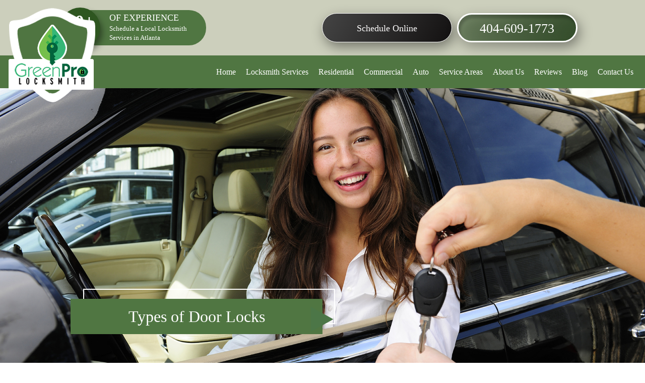

--- FILE ---
content_type: text/html; charset=UTF-8
request_url: https://www.greenprolocksmith.com/types-of-door-locks-p-172.html
body_size: 6449
content:
<!DOCTYPE html>
<html lang="en">
<head>
    <meta name="viewport" content="width=device-width, initial-scale=1">
 <meta name="google-site-verification" content="0p3xbV7hHnFG75_vfkHDh86CMBDxaoBC6zjP6z09fVc" />
  <title>Types of Door Locks | GreenPro Locksmith</title>
  <meta name="description" content="There is a wide range of different types of locks today, and knowing them will help you ascertain which type of locks you should request for." >
  <meta name="keywords" content="Types of Door Locks, locksmith, locksmith Lawrenceville" >
  <link rel="canonical" href="https://www.greenprolocksmith.com/types-of-door-locks-p-172.html" >   
   	 
      <meta name="twitter:title" content="Types of Door Locks" >
    <meta name="twitter:description" content="There is a wide range of different types of locks today, and knowing them will help you ascertain which type of locks you should request for." >
    <meta name="twitter:image" content="https://www.greenprolocksmith.com/images/blog/1704058997locksmith-108.webp" >
    <meta name="twitter:card" content="summary_large_image" >
    <meta property="og:url" content="https://www.greenprolocksmith.com/types-of-door-locks-p-172.html" >
    <meta property="og:type" content="blog" >
    <meta property="og:title" content="Types of Door Locks" >
    <meta property="og:description" content="There is a wide range of different types of locks today, and knowing them will help you ascertain which type of locks you should request for." >
    <meta property="og:image" content="https://www.greenprolocksmith.com/images/blog/1704058997locksmith-108.webp" >
    
      <link rel="shortcut icon" href="https://www.greenprolocksmith.com/images/icons/favicon.jpg" type="image/x-icon">
    <link rel="stylesheet" href="https://www.greenprolocksmith.com/assets/css/frontend/bootstrap.min.css" >
    <!-- <link rel="stylesheet"  href="">
    <link rel="stylesheet" href="" > -->
    <link rel="stylesheet" href="https://www.greenprolocksmith.com/assets/css/frontend/style.css" >
</head>
<body>
<header>
        <!--Mobile-view-->
        <div class="mobile-top-head">
            <div class="mobile-header">
                <button type="button" class="navbar-toggle" data-toggle="collapse" data-target="#myNavbar"
                    aria-expanded="true"> <span class="icon-bar"></span>
                    <span class="icon-bar"></span>
                    <span class="icon-bar"></span>
                </button>
            </div>
            <div class="mob_navi menu">
                <div class="mob_sub_navigate"> <span class="fas fa-chevron-left"></span>
                    <i class="fas fa-times"></i>
                </div>
                <div class="col-sm-2 mobile-logo">
                    <a href="https://www.greenprolocksmith.com/" title="Locksmith Shop"><img src="https://www.greenprolocksmith.com/assets/css/images/home/logo-image.png" alt="Locksmith Shop"></a>
                </div>
                <ul id="mob_menu" class="nav_mob mob_menu_rk">
                    <li><a href="https://www.greenprolocksmith.com/">Home</a></li>
                    <li class="mob_sub_link"><a>Locksmith Services</a><span class="fas fa-chevron-right"></span>
                    <ul class="mob_sub_menu">
												<li><a href="https://www.greenprolocksmith.com/commercial-locksmith-atlanta-roswell-business-lockout-sandy-springs-chamblee-ga-p-78.html">Commercial Locksmith</a></li>	
												<li><a href="https://www.greenprolocksmith.com/deadbolt-replacement-atlanta-ga">Deadbolt Replacement</a></li>	
												<li><a href="https://www.greenprolocksmith.com/auto-locksmith-atlanta-unlock-car-key-roswell-lockout-chamblee-sandy-springs-ga-p-68.html">Auto Locksmith</a></li>	
												<li><a href="https://www.greenprolocksmith.com/residential-locksmith-atlanta-roswell-home-lockout-chamblee-dunwoody-sandy-springs-ga-p-70.html">Residential Locksmith</a></li>	
												<li><a href="https://www.greenprolocksmith.com/lockout-service-atlanta-ga">Lockout Service</a></li>	
												<li><a href="https://www.greenprolocksmith.com/emergency-service">Emergency Locksmith</a></li>	
												<li><a href="https://www.greenprolocksmith.com/eviction-locksmith">Eviction Locksmith</a></li>	
												<li><a href="https://www.greenprolocksmith.com/car-key-replacement-atlanta-ga">Car Key Replacement</a></li>	
												<li><a href="https://www.greenprolocksmith.com/ignition-repair-replacement-atlanta-ga">Ignition Replacement</a></li>	
												<li><a href="https://www.greenprolocksmith.com/high-security-lock-installation-atlanta-ga">High Security Lock Installation</a></li>	
												<li><a href="https://www.greenprolocksmith.com/commercial-lock-change">Commercial Lock Change</a></li>	
												<li><a href="https://www.greenprolocksmith.com/push-bar-door-locks">Push Bar Door Installation</a></li>	
												<li><a href="https://www.greenprolocksmith.com/residential-lock-change">Residential Lock Change</a></li>	
												<li><a href="https://www.greenprolocksmith.com/rekeying-atlanta-ga-key-makers">Rekeying</a></li>	
												<li><a href="https://www.greenprolocksmith.com/safe-opening-unlocking-atlanta-ga">Safe Opening</a></li>	
												<li><a href="https://www.greenprolocksmith.com/key-fob-programming-atlanta-ga">Key Fob Programming</a></li>	
						                    </ul>
                    </li>
                    <li><a href="https://www.greenprolocksmith.com/residential-p-70.html">Residential</a></li>
                    <li><a href="https://www.greenprolocksmith.com/commercial-p-78.html">Commercial</a></li>
                    <li><a href="https://www.greenprolocksmith.com/auto-p-68.html">Auto</a></li>
                    <li class="mob_sub_link"><a>Service Areas</a><span class="fas fa-chevron-right"></span>
                    <ul class="mob_sub_menu">
												<li><a href="https://www.greenprolocksmith.com/locksmith-alpharetta-ga" title="Locksmith Alpharetta, GA">Alpharetta, GA</a></li>	
												<li><a href="https://www.greenprolocksmith.com/locksmith-atlanta-ga-p-140.html" title="Locksmith Atlanta, GA">Atlanta, GA</a></li>	
												<li><a href="https://www.greenprolocksmith.com/locksmith-brookhaven-ga-p-166.html" title="Locksmith Brookhaven, GA">Brookhaven, GA</a></li>	
												<li><a href="https://www.greenprolocksmith.com/locksmith-chamblee-ga-p-165.html" title="Locksmith Chamblee, GA">Chamblee, GA</a></li>	
												<li><a href="https://www.greenprolocksmith.com/locksmith-dunwoody-ga-p-164.html" title="Locksmith Dunwoody, GA">Dunwoody, GA</a></li>	
												<li><a href="https://www.greenprolocksmith.com/locksmith-fairburn-ga-p-270.html" title="Locksmith Fairburn, GA">Fairburn, GA</a></li>	
												<li><a href="https://www.greenprolocksmith.com/locksmith-hampton-ga-p-269.html" title="Locksmith Hampton, GA">Hampton, GA</a></li>	
												<li><a href="https://www.greenprolocksmith.com/locksmith-hiram-ga-p-275.html" title="Locksmith Hiram, GA">Hiram, GA</a></li>	
												<li><a href="https://www.greenprolocksmith.com/locksmith-lawrenceville-ga-p-168.html" title="Locksmith Lawrenceville, GA">Lawrenceville, GA</a></li>	
												<li><a href="https://www.greenprolocksmith.com/locksmith-lithia-springs-ga-p-273.html" title="Locksmith Lithia Springs, GA">Lithia Springs, GA</a></li>	
												<li><a href="https://www.greenprolocksmith.com/locksmith-marietta-ga" title="Locksmith Marietta, GA">Marietta, GA</a></li>	
												<li><a href="https://www.greenprolocksmith.com/locksmith-mcdonough-ga-p-267.html" title="Locksmith McDonough, GA">McDonough, GA</a></li>	
												<li><a href="https://www.greenprolocksmith.com/locksmith-morrow-ga-p-274.html" title="Locksmith Morrow, GA">Morrow, GA</a></li>	
												<li><a href="https://www.greenprolocksmith.com/locksmith-norcross-ga-p-167.html" title="Locksmith Norcross, GA">Norcross, GA</a></li>	
												<li><a href="https://www.greenprolocksmith.com/locksmith-powder-springs-ga-p-272.html" title="Locksmith Powder Springs, GA">Powder Springs, GA</a></li>	
												<li><a href="https://www.greenprolocksmith.com/locksmith-roswell-ga-p-144.html" title="Locksmith Roswell, GA">Roswell, GA</a></li>	
												<li><a href="https://www.greenprolocksmith.com/locksmith-sandy-springs-ga-p-153.html" title="Locksmith Sandy Springs, GA">Sandy Springs, GA</a></li>	
												<li><a href="https://www.greenprolocksmith.com/locksmith-smyrna-ga-p-170.html" title="Locksmith Smyrna, GA">Smyrna, GA</a></li>	
												<li><a href="https://www.greenprolocksmith.com/locksmith-snellville-ga-p-268.html" title="Locksmith Snellville, GA">Snellville, GA</a></li>	
												<li><a href="https://www.greenprolocksmith.com/locksmith-tucker-ga-p-169.html" title="Locksmith Tucker, GA">Tucker, GA</a></li>	
												<li><a href="https://www.greenprolocksmith.com/locksmith-union-city-ga-p-271.html" title="Locksmith Union City, GA">Union City, GA</a></li>	
												<li><a href="https://www.greenprolocksmith.com/locksmith-vinings-ga-p-266.html" title="Locksmith Vinings, GA">Vinings, GA</a></li>	
						                    </ul>
                    </li>
                    <li><a href="https://www.greenprolocksmith.com/about-us-p-66.html">About Us</a></li>
                    <li><a href="https://www.greenprolocksmith.com/faq">FAQ</a></li>
                    <li><a href="https://www.greenprolocksmith.com/reviews">Reviews</a></li>
                    <li><a href="https://www.greenprolocksmith.com/locksmith-blog-b-45.html">Blog</a></li>
                    <li><a href="https://www.greenprolocksmith.com/c-contact-us-81.html">Contact Us</a></li>
                </ul>
            </div>
        </div>
        <!--Header Section-->
        <div class="header_wrapper">
            <div class="col-sm-12 headertop_wrapper">
                <div class="container">
                    <div class="col-sm-11 headertop_section">
                        <div class="header_top_offers">
                            <div class="years_sec">
                                <p>20+ <span>years</span></p>
                            </div>
                            <div class="offer_sec">
                                <strong>Of Experience</strong>
                                <p>Schedule a Local Locksmith Services in Atlanta</p>
                            </div>
                        </div>
                        <div class="header_top_buttons">
                            <a href="https://www.greenprolocksmith.com/contact" class="emer_btn">Schedule Online</a>
                            <a href="tel:404-609-1773" class="call_btn">404-609-1773</a>
                        </div>
                    </div>
                </div>
            </div>
            <div class="col-sm-12 headerbottom_wrapper">
                <div class="container">
                    <div class="col-sm-12 headerbottom_section">
                        <div class="header_logo">
                            <a href="https://www.greenprolocksmith.com/" title="Locksmith"><img width="174" height="187" src="https://www.greenprolocksmith.com/assets/css/images/home/logo-image.png" alt="Locksmith"></a>
                        </div>
                        <div class="header_menu">
                            <ul>
                                <li><a href="https://www.greenprolocksmith.com/">Home</a></li>
                                <li><a href="https://www.greenprolocksmith.com/locksmith-companies-atlanta-roswell-chamblee-brookhaven-sandy-springs-dunwooday-ga-c-37.html">Locksmith Services</a>
                                <ul class="megamenu">
						         							      <li><a href="https://www.greenprolocksmith.com/commercial-locksmith-atlanta-roswell-business-lockout-sandy-springs-chamblee-ga-p-78.html">Commercial Locksmith</a></li>	
						        							      <li><a href="https://www.greenprolocksmith.com/deadbolt-replacement-atlanta-ga">Deadbolt Replacement</a></li>	
						        							      <li><a href="https://www.greenprolocksmith.com/auto-locksmith-atlanta-unlock-car-key-roswell-lockout-chamblee-sandy-springs-ga-p-68.html">Auto Locksmith</a></li>	
						        							      <li><a href="https://www.greenprolocksmith.com/residential-locksmith-atlanta-roswell-home-lockout-chamblee-dunwoody-sandy-springs-ga-p-70.html">Residential Locksmith</a></li>	
						        							      <li><a href="https://www.greenprolocksmith.com/lockout-service-atlanta-ga">Lockout Service</a></li>	
						        							      <li><a href="https://www.greenprolocksmith.com/emergency-service">Emergency Locksmith</a></li>	
						        							      <li><a href="https://www.greenprolocksmith.com/eviction-locksmith">Eviction Locksmith</a></li>	
						        							      <li><a href="https://www.greenprolocksmith.com/car-key-replacement-atlanta-ga">Car Key Replacement</a></li>	
						        							      <li><a href="https://www.greenprolocksmith.com/ignition-repair-replacement-atlanta-ga">Ignition Replacement</a></li>	
						        							      <li><a href="https://www.greenprolocksmith.com/high-security-lock-installation-atlanta-ga">High Security Lock Installation</a></li>	
						        							      <li><a href="https://www.greenprolocksmith.com/commercial-lock-change">Commercial Lock Change</a></li>	
						        							      <li><a href="https://www.greenprolocksmith.com/push-bar-door-locks">Push Bar Door Installation</a></li>	
						        							      <li><a href="https://www.greenprolocksmith.com/residential-lock-change">Residential Lock Change</a></li>	
						        							      <li><a href="https://www.greenprolocksmith.com/rekeying-atlanta-ga-key-makers">Rekeying</a></li>	
						        							      <li><a href="https://www.greenprolocksmith.com/safe-opening-unlocking-atlanta-ga">Safe Opening</a></li>	
						        							      <li><a href="https://www.greenprolocksmith.com/key-fob-programming-atlanta-ga">Key Fob Programming</a></li>	
						        						       </ul>
                                </li>
                                <li><a href="https://www.greenprolocksmith.com/residential-p-70.html">Residential</a></li>
                                <li><a href="https://www.greenprolocksmith.com/commercial-p-78.html">Commercial</a></li>
                                <li><a href="https://www.greenprolocksmith.com/auto-p-68.html">Auto</a></li>
                                <li><a href="https://www.greenprolocksmith.com/locksmith-near-me-atlanta-roswell-chamblee-sandy-springs-dunwooday-brookhaven-ga-sa-44.html">Service Areas</a>
                                <ul class="megamenu">
						         							      <li><a href="https://www.greenprolocksmith.com/locksmith-alpharetta-ga" title="Locksmith Alpharetta, GA">Alpharetta, GA</a></li>	
						        							      <li><a href="https://www.greenprolocksmith.com/locksmith-atlanta-ga-p-140.html" title="Locksmith Atlanta, GA">Atlanta, GA</a></li>	
						        							      <li><a href="https://www.greenprolocksmith.com/locksmith-brookhaven-ga-p-166.html" title="Locksmith Brookhaven, GA">Brookhaven, GA</a></li>	
						        							      <li><a href="https://www.greenprolocksmith.com/locksmith-chamblee-ga-p-165.html" title="Locksmith Chamblee, GA">Chamblee, GA</a></li>	
						        							      <li><a href="https://www.greenprolocksmith.com/locksmith-dunwoody-ga-p-164.html" title="Locksmith Dunwoody, GA">Dunwoody, GA</a></li>	
						        							      <li><a href="https://www.greenprolocksmith.com/locksmith-fairburn-ga-p-270.html" title="Locksmith Fairburn, GA">Fairburn, GA</a></li>	
						        							      <li><a href="https://www.greenprolocksmith.com/locksmith-hampton-ga-p-269.html" title="Locksmith Hampton, GA">Hampton, GA</a></li>	
						        							      <li><a href="https://www.greenprolocksmith.com/locksmith-hiram-ga-p-275.html" title="Locksmith Hiram, GA">Hiram, GA</a></li>	
						        							      <li><a href="https://www.greenprolocksmith.com/locksmith-lawrenceville-ga-p-168.html" title="Locksmith Lawrenceville, GA">Lawrenceville, GA</a></li>	
						        							      <li><a href="https://www.greenprolocksmith.com/locksmith-lithia-springs-ga-p-273.html" title="Locksmith Lithia Springs, GA">Lithia Springs, GA</a></li>	
						        							      <li><a href="https://www.greenprolocksmith.com/locksmith-marietta-ga" title="Locksmith Marietta, GA">Marietta, GA</a></li>	
						        							      <li><a href="https://www.greenprolocksmith.com/locksmith-mcdonough-ga-p-267.html" title="Locksmith McDonough, GA">McDonough, GA</a></li>	
						        							      <li><a href="https://www.greenprolocksmith.com/locksmith-morrow-ga-p-274.html" title="Locksmith Morrow, GA">Morrow, GA</a></li>	
						        							      <li><a href="https://www.greenprolocksmith.com/locksmith-norcross-ga-p-167.html" title="Locksmith Norcross, GA">Norcross, GA</a></li>	
						        							      <li><a href="https://www.greenprolocksmith.com/locksmith-powder-springs-ga-p-272.html" title="Locksmith Powder Springs, GA">Powder Springs, GA</a></li>	
						        							      <li><a href="https://www.greenprolocksmith.com/locksmith-roswell-ga-p-144.html" title="Locksmith Roswell, GA">Roswell, GA</a></li>	
						        							      <li><a href="https://www.greenprolocksmith.com/locksmith-sandy-springs-ga-p-153.html" title="Locksmith Sandy Springs, GA">Sandy Springs, GA</a></li>	
						        							      <li><a href="https://www.greenprolocksmith.com/locksmith-smyrna-ga-p-170.html" title="Locksmith Smyrna, GA">Smyrna, GA</a></li>	
						        							      <li><a href="https://www.greenprolocksmith.com/locksmith-snellville-ga-p-268.html" title="Locksmith Snellville, GA">Snellville, GA</a></li>	
						        							      <li><a href="https://www.greenprolocksmith.com/locksmith-tucker-ga-p-169.html" title="Locksmith Tucker, GA">Tucker, GA</a></li>	
						        							      <li><a href="https://www.greenprolocksmith.com/locksmith-union-city-ga-p-271.html" title="Locksmith Union City, GA">Union City, GA</a></li>	
						        							      <li><a href="https://www.greenprolocksmith.com/locksmith-vinings-ga-p-266.html" title="Locksmith Vinings, GA">Vinings, GA</a></li>	
						        						       </ul>
                                </li>
                                <li><a href="https://www.greenprolocksmith.com/about-us-p-66.html">About Us</a></li>
                                <li><a href="https://www.greenprolocksmith.com/reviews">Reviews</a></li>
                                <li><a href="https://www.greenprolocksmith.com/locksmith-blog-b-45.html">Blog</a></li>
                                <li><a href="https://www.greenprolocksmith.com/c-contact-us-81.html">Contact Us</a></li>
                            </ul>
                        </div>
                    </div>
                </div>
            </div>
        </div>
</header>
<section>
        <!-- innerbanner-section -->
		        <div class="innerbanner_wrapper">
            <div class="col-sm-12 innerbanner_section">
                <div class="col-sm-12 innerbanner_image_section">
                    <img src="https://www.greenprolocksmith.com/images/page/background/1703541100autolocksmithatlanta3.webp" alt="innerbanner-image">
                </div>
                <div class="innerbanner_content blogdetail_tit">
                    <div class="innerbanner_title">Types of Door Locks</div>
                </div>
            </div>
        </div>
        <!-- blogdetail-section -->
		
		         <div class="blogdetailpage_wholecover" data-aos="fade-up">
            <div class="blogdetailpage_wrapper">
                <div class="container">
                    <div class="col-sm-12 blogdetailpage_section">
                        <div class="col-sm-6 blogdetailpage_image_section" data-aos="zoom-in"> 
                            <div class="blogdetailpage_innnerimage">
                                <div class="blogdetailpage_image">
                                    <img src="https://www.greenprolocksmith.com/images/blog/1704058997locksmith-108.webp" alt="blogdetail-image">
                                </div>
                            </div>
                        </div>
						<div class="first_content"> 
			               <h1>Types of Door Locks</h1>

<p>There is a wide range of different types of locks today, and knowing them will help you ascertain which type of locks you should request for. If you still unsure of the type of lock necessary for your home or commercial premise, you can contact GreenPro <a href="../locksmith-lawrenceville-ga-p-168.html" title="Locksmith Lawrenceville">Locksmith</a> to send a technician to examine your lock requirements before upgrading or replacing the lock.&nbsp;                       </div>
			           <div class="second_content"> 
			              </p>

<h2>The door handle types of door locks</h2>

<p>This is the least secure type of lock, and the reason being that it is contained within the door lock. These types of door locks are usually installed on entryways and bathrooms because they are easy to break, hence they are not supposed to be used for the main entrance door to a building. It works with a button found next to the handle of a door.</p>

<h2>Deadbolts type of door locks&nbsp;</h2>

<p>Deadbolts provide more security than basic door handle locks. They comprise of a solid metal cylinder, that protrudes through the jam of the door, these types of locks are installed just to add an extra layer of security to handle locks of doors. When this lock is installed you will need a key to unlock it from outside hence it provides some high level of security against those who don&#39;t have the keys to unlock them.</p>

<h2>The Keyless locks</h2>

<p>These locks don&#39;t need keys to unlock them, hence, they are not manually operated. These types of locks rely on the input of a code on a keypad or through the use of a special to unlock them. Keylocks offer some of the best-secured doors you can find and you can find these types of door locks at GreenPro Locksmith. Keyless locks can serve as an extra layer of security on a door using the deadbolt. Keyless locks are mostly found in commercial properties and other places where extra security is required because of the nature of businesses handled there.&nbsp;</p>

<h2>The electric type of door locks&nbsp;</h2>

<p>Electric door locks usually work just like any other type of lock only that they are not operated through manual methods. There is a special electronic system that locks and unlocks such a lock system. Electric locks operate like keyless locks, they can be opened either by keys or through some codes on a keypad.&nbsp;</p>

<h2>Combination locks&nbsp;</h2>

<p>An ideal combination lock works like a keyless entry lock, it comes with a push button that is located on a keypad and this is the only thing you need to lock and unlock the system. This type of lock does not need any electronic or digital form of opening, rather, it relies on a keypad on combination locks that will trigger the movement of the deadbolt located on the deadbolt of this lock.&nbsp;</p>

<p>The type of lock you should request from GreenPro Locksmith should depend on your security expectations, and if you are confused about which one to use, simply contact a GreenPro Locksmith technician to come down and inspect the situation before recommending which option is most suitable.</p>
                       </div>
					</div>
                    <div class="col-sm-12 blogdetailpage_bottom">
                        <span>Mar 15, 2018</span>
                        <div class="blogdetail_follow">
                            <h6>Follow Us on:</h6>
                            <ul>
                                <li><a href="https://www.facebook.com/profile.php?id=100057054146020"><i class="fa fa-facebook" aria-hidden="true"></i></a></li>
                                <li><a href="https://twitter.com/greenprolock"><i class="fa fa-twitter" aria-hidden="true"></i></a></li>
                                <li><a href="https://www.instagram.com/"><i class="fa fa-instagram" aria-hidden="true"></i></a></li>
                            </ul>
                        </div>
                    </div>
                </div>
            </div>
            <!-- homeblog-section -->
            <div class="homeblog_wrapper blogdetail_blog" data-aos="fade-up">
                <div class="container">
                    <div class="homeblog_title">
                        <h2>Latest Blog Posts</h2>
                    </div>
                    <div class="col-sm-12 homeblog_section">
					                        <div class="homeblog_part">
                            <div class="homeblog_box">
                                <div class="homeblog_image_sec" data-aos="zoom-in">
                                    <a href="https://www.greenprolocksmith.com/why-modern-cars-need-professional-locksmiths"><img src="https://www.greenprolocksmith.com/images/blog/mediumimage/thumb_1767381191auto-locksmith-25.webp" alt="blog-image"></a>
                                </div>
                                <div class="homeblog_content_sec">
                                    <span>Jan 02, 2026 </span>
                                    <strong><a href="https://www.greenprolocksmith.com/why-modern-cars-need-professional-locksmiths">Why Modern Cars Need Professional Locksmiths</a></strong>
                                    <p>

Modern vehicles have complex security configurations compared to those from the previous generation. In the past, the key consisted&#8230;</p>
								</div>
                            </div>
                        </div>
                                             <div class="homeblog_part">
                            <div class="homeblog_box">
                                <div class="homeblog_image_sec" data-aos="zoom-in">
                                    <a href="https://www.greenprolocksmith.com/lock-repair-vs-lock-replacement"><img src="https://www.greenprolocksmith.com/images/blog/mediumimage/thumb_1766959855llocksmith-12.webp" alt="blog-image"></a>
                                </div>
                                <div class="homeblog_content_sec">
                                    <span>Dec 28, 2025 </span>
                                    <strong><a href="https://www.greenprolocksmith.com/lock-repair-vs-lock-replacement">Lock Repair vs. Lock Replacement</a></strong>
                                    <p>

When a lock starts acting up, the homeowner is faced with a critical decision &ndash; whether to repair or replace the&#8230;</p>
								</div>
                            </div>
                        </div>
                                             <div class="homeblog_part">
                            <div class="homeblog_box">
                                <div class="homeblog_image_sec" data-aos="zoom-in">
                                    <a href="https://www.greenprolocksmith.com/how-long-does-it-really-take-for-a-locksmith-to-arrive"><img src="https://www.greenprolocksmith.com/images/blog/mediumimage/thumb_1766413885locksmith-27.webp" alt="blog-image"></a>
                                </div>
                                <div class="homeblog_content_sec">
                                    <span>Dec 22, 2025 </span>
                                    <strong><a href="https://www.greenprolocksmith.com/how-long-does-it-really-take-for-a-locksmith-to-arrive">How Long Does It Really Take for a Locksmith to Arrive?</a></strong>
                                    <p>

Once you get locked out, every minute feels like an hour. At times, you&#39;re just there, checking your phone, pacing back&#8230;</p>
								</div>
                            </div>
                        </div>
                                             <div class="homeblog_part">
                            <div class="homeblog_box">
                                <div class="homeblog_image_sec" data-aos="zoom-in">
                                    <a href="https://www.greenprolocksmith.com/key-duplication-myths-what-homeowners-often-get-wrong"><img src="https://www.greenprolocksmith.com/images/blog/mediumimage/thumb_1765740778locksmith-34.webp" alt="blog-image"></a>
                                </div>
                                <div class="homeblog_content_sec">
                                    <span>Dec 14, 2025 </span>
                                    <strong><a href="https://www.greenprolocksmith.com/key-duplication-myths-what-homeowners-often-get-wrong">Key Duplication Myths: What Homeowners Often Get Wrong</a></strong>
                                    <p>

When you need a spare key, the process may seem straightforward: visit a hardware store or locksmith shop, and you&#39;ll&#8230;</p>
								</div>
                            </div>
                        </div>
                                         </div>
                </div>
            </div>
        </div>
    </section>
<!--footer-->
    <footer>
        <div class="footer_wrapper">
            <div class="container">
                <div class="col-sm-12 footer_section">
                    <div class="col-sm-5 footer_part about">
                         <h2>GreenPro Locksmith</h2>

<p>Looking for a local locksmith in your area? GreenPro Locksmith offers quick and reliable mobile auto, residential &amp; commercial locksmith services, lockout, car key replacement &amp; key fob programming in Metro Atlanta, GA, and all nearby towns. Call us now to schedule a nearby locksmith in your town now.</p>
						<div class="footer_social">
                            <ul>
                                <li><a href="https://www.facebook.com/profile.php?id=100057054146020"><i class="fa fa-facebook" aria-hidden="true"></i></a></li>
                                <!-- <li><a href=""><i class="fa fa-instagram" aria-hidden="true"></i></a></li> -->
                                <li><a href="https://www.google.com/maps/place/GreenPro+Locksmith/@33.8920652,-84.3106287,15z/data=!4m2!3m1!1s0x0:0xe1a56460812f76a?sa=X&ved=2ahUKEwjW8Jbr8KODAxUwRDABHY0UA0IQ_BJ6BAhOEAA"><i class="fa fa-google" aria-hidden="true"></i></a></li>
                                <li><a href="https://twitter.com/greenprolock"><i class="fa fa-twitter" aria-hidden="true"></i></a></li>
                            </ul>
                        </div>
                    </div>
                    <div class="col-sm-4 footer_part">
                        <h4>Quick Links</h4>
                        <ul>
                            <li><a href="https://www.greenprolocksmith.com/">Home</a></li>
                            <li><a href="https://www.greenprolocksmith.com/locksmith-companies-atlanta-roswell-chamblee-brookhaven-sandy-springs-dunwooday-ga-c-37.html">Locksmith Services</a></li>
                            <li><a href="https://www.greenprolocksmith.com/residential-p-70.html">Residential</a></li>
                            <li><a href="https://www.greenprolocksmith.com/commercial-p-78.html">Commercial</a></li>
                            <li><a href="https://www.greenprolocksmith.com/auto-p-68.html">Auto</a></li>
                            <li><a href="https://www.greenprolocksmith.com/locksmith-near-me-atlanta-roswell-chamblee-sandy-springs-dunwooday-brookhaven-ga-sa-44.html">Service Areas</a></li>
                            <li><a href="https://www.greenprolocksmith.com/about-us-p-66.html">About Us</a></li>
                            <li><a href="https://www.greenprolocksmith.com/faq">FAQ</a></li>
                            <li><a href="https://www.greenprolocksmith.com/reviews">Reviews</a></li>
                            <li><a href="https://www.greenprolocksmith.com/locksmith-blog-b-45.html">Blog</a></li>
                            <li><a href="https://www.greenprolocksmith.com/c-contact-us-81.html">Contact Us</a></li>
							<li><a href="https://www.greenprolocksmith.com/sitemap">Sitemap</a></li>
							<li><a href="https://www.greenprolocksmith.com/privacy-policy">Privacy Policy</a></li>
							<li><a href="https://www.greenprolocksmith.com/terms-and-conditions">Terms and conditions</a></li>
                        </ul>
                    </div>
                    <div class="col-sm-3 footer_part cont">
                        <h4>Contact</h4>
                       <div itemscope="" itemtype="http://schema.org/Locksmith">	
		  	   	  	  <p itemprop="geo" itemscope="" itemtype="https://schema.org/GeoCoordinates">
   
    <meta itemprop="latitude" content="33.89182" />
    <meta itemprop="longitude" content="-84.310978" />
  </p>
  <meta itemprop="priceRange" content="$50 - $300" />
<meta itemprop="image" content="https://www.greenprolocksmith.com/assets/css/images/home/logo-image.png" />
<meta itemprop="name" content="GreenPro Locksmith" /> <meta itemprop="legalName" content="GreenPro Locksmith" />
<meta itemprop="telephone" content="404-609-1773" />
<meta itemprop="url" content="https://www.greenprolocksmith.com" />
		  	   	  		
			  	   	  	 
			  	   	  		 <em itemprop="address" itemscope="" itemtype="http://schema.org/PostalAddress" style="color:#ffffff"><em itemprop="streetAddress"> 3457 Sexton Woods Dr, Suite B</em>, 
<em itemprop="addressLocality">Atlanta</em>, <em itemprop="addressRegion">GA</em> <em itemprop="postalCode"> 30341</em> </em><br /> 
<a itemprop="hasMap" style="color:#ffffff;" href="https://www.google.com/maps/place/GreenPro+Locksmith/@33.8920652,-84.3106287,15z/data=!4m6!3m5!1s0x88f509aa433d1add:0xe1a56460812f76a!8m2!3d33.8920652!4d-84.3106287!16s%2Fg%2F11fxf0w1fy?entry=ttu" 
title="Locksmith">Map</a>    </div>
                        <p>Contact Us<a href="tel:404-609-1773">404-609-1773</a></p>
                        <p>E-mail<a href="mailto:web@greenprolocksmith.com">web@greenprolocksmith.com</a></p>
                    </div>
                </div>
            </div>
        </div>
        <div class="footer_copyright">
            <div class="container">
                <div class="col-sm-12 footer_copyright_sec">
                    <p>© Copyright 2026  GreenPro Locksmith</p>
                    <a href="https://www.iboostweb.com/website-design-for-locksmith" title="Website Design for Locksmith"><img width="205" height="34" src="https://www.greenprolocksmith.com/assets/css/images/home/iboost-logo.webp" alt="Website Design for Locksmith"></a>
                </div>
            </div>
        </div>
    </footer>
	
	<script type="text/javascript">
        var base_url = "https://www.greenprolocksmith.com/";
		var slug = "types-of-door-locks-p-172.html";
    </script>
    <script src="https://www.greenprolocksmith.com/assets/js/frontend/jquery.min.js"></script>
	<script src="https://www.greenprolocksmith.com/assets/js/frontend/bootstrap.min.js"></script>
    <script src="https://www.greenprolocksmith.com/assets/js/frontend/aos.js"></script>
	<!-- <script src=""></script> -->
	<!-- <script src=""></script> -->
	<!-- <script src=""></script> -->
    <script src="https://www.greenprolocksmith.com/assets/js/frontend/lazyload_js_css.js"></script>
   
	<script src="https://www.greenprolocksmith.com/assets/js/frontend/custom.js"></script> 
    		<script>
	$(function() { 
        AOS.init({ 
        once: true,
        offset: 100, 
        duration:1500,
        // disable: function() {
        // var maxWidth = 480;
        // return window.innerWidth < maxWidth;
        // }
	}); 
	window.addEventListener('load', AOS.refresh); });
	</script>

<!-- Google tag (gtag.js) -->
<script async src="https://www.googletagmanager.com/gtag/js?id=UA-102583495-1"></script>
<script>
  window.dataLayer = window.dataLayer || [];
  function gtag(){dataLayer.push(arguments);}
  gtag('js', new Date());

  gtag('config', 'UA-102583495-1');
</script>


   
	
</body>
</html>

--- FILE ---
content_type: text/css
request_url: https://www.greenprolocksmith.com/assets/css/frontend/style.css
body_size: 26059
content:
body {

  margin: 0;

}



.fa-chevron-right:before {

  content: "\f054";

  font: normal normal normal 14px/1 FontAwesome;

  padding: 8px;

  position: relative;

  top: 0px;

}



.fa-chevron-left:before {

  font: normal normal normal 14px/1 FontAwesome;

}

body {

  overflow-x: hidden;

}



i {

  font: normal normal normal 14px/1 FontAwesome;

}



a:focus,a:hover {

  color: #000;

  text-decoration: none;

  outline: 0;

}



a {

  color: #000;

  font-family: "Poppins-Regular";

}



a:active,a:focus {

  outline: 0;

  border: none;

  -moz-outline-style: none;

}



img {

  max-width: 100%;

}



.row {

  margin: 0;

  padding: 0;

}



.col-sm-1,.col-sm-10,.col-sm-11,.col-sm-12,.col-sm-2,.col-sm-3,.col-sm-4,.col-sm-5,.col-sm-6,.col-sm-7,.col-sm-8,.col-sm-9 {

  padding: 0;

}



ul {

  list-style-type: none;

}



li {

  list-style-type: disc;

  font-size: 18px;

	color: #000000;

	font-family: "Poppins-Regular";

}



p strong {

  font-size: 20px;

   font-family:"Poppins-Regular";

}



h1,h2,h3,h4,h5,h6 {

  font-family:"Raleway-ExtraBold";

}



.no-margin {

  margin: 0;

}



p,span {

  font-family:"Poppins-Regular";

}



.container-fluid {

  padding: 0;

}



img {

  max-width: 100%;

}



.container {

  padding: 0;

  max-width: 1260px;

  margin: 0 auto;

  width: auto;

}



#button {

    display: inline-block;

    background-color: #caa200;

    width: 50px;

    height: 50px;

    text-align: center;

    border-radius: 4px;

    position: fixed;

    bottom: 30px;

    right: 30px;

    transition: background-color .3s, opacity .5s, visibility .5s;

    opacity: 0;

    visibility: hidden;

    z-index: 1000;

}



#button.show {

    opacity: 1;

    visibility: visible;

}

#button::after {

    content: "\f077";

    font-family: FontAwesome;

    font-weight: normal;

    font-style: normal;

    font-size: 2em;

    line-height: 50px;

    color: #fff;

    position: absolute;

    left: 10px;

    top: 0px;

    -webkit-transition: all 0.3s ease-in-out;

    transition: all 0.3s ease-in-out;

}

.contact_call_content_tam p:hover {

    color: #0e2b41;

}

#button:hover::after {

    top: -10px;

}

#button:active {

    background-color: #a91f24;

}

#button:hover {

    cursor: pointer;

    background-color: #000000;

}

a h4:hover {

    opacity: 0.8;

}

.svg {

  position: absolute;

  width: 0;

  height: 0;

}	

.slick-initialized .slick-slide{

	outline:unset;	

}	

/***************** homepage **********************/

.mobile-top-head {

    display: none;

}

.header_wrapper {

    float: left;

    width: 100%;

}

.headertop_wrapper {

    background-color: #cccfbc;

	padding: 20px 0;

}

.header_top_offers {

    float: left;

    width: 45%;

	position: relative;

}

.years_sec {

    width: 80px;

    height: 80px;

    filter: drop-shadow(4.226px 9.063px 6.5px rgba(0,0,0,0.43));

    background-color: #2e5620;

    border-radius: 80px;

    display: flex;

    align-items: center;

    justify-content: center;

	position: absolute;

	left: 0;

	top: -5px;

}

.years_sec p {

    font-size: 35px;

    color: #ffffff;

    text-align: center;

    display: flex;

    flex-direction: column;

    margin: 0;

    line-height: 25px;

    font-weight: bold;

}

.years_sec p span {

    font-size: 16px;

    color: #ffffff;

    font-weight: normal;

}

.offer_sec {

    width: 290px;

    height: 70px;

    border-radius: 34px;

    background-color: #507642;

	padding: 3px 0;

    padding-left: 7em;

}

.offer_sec strong {

    font-size: 18px;

    text-transform: uppercase;

    color: #ffffff;

    font-family: 'Poppins-Regular';

    font-weight: normal;

}

.offer_sec p {

    margin: 0;

    font-size: 13px;

    color: #ffffff;

}

.header_top_buttons {

    float: left;

    width: 45%;

    display: flex;

    align-items: center;

    justify-content: space-around;

}

.emer_btn {

    width: 258px;

    height: 58px;

    border-radius: 29px;

    filter: drop-shadow(4.649px 9.969px 12px rgba(0,0,0,0.43));

    background-image: linear-gradient(118deg, #444444 0%, #131111 100%);

    border: 1px solid #fff;

    display: block;

    text-align: center;

    line-height: 58px;

    font-size: 18px;

    color: #fffefe;

    transition: 0.5s;

}

.emer_btn:hover {

    background-color: #4c7647;

    transition: 0.5s;

    background-image: unset;

    color: #fff;

    transform: scale(0.9);

}

.call_btn {

    width: 239px;

    height: 58px;

    border-radius: 29px;

    filter: drop-shadow(4.649px 9.969px 12px rgba(0,0,0,0.43));

    box-shadow: inset 3.381px 7.25px 5.5px rgba(0,0,0,0.23);

    background-image: linear-gradient(118deg, rgb(58 91 46 / 52%) 0%, rgba(51,76,42,0.9999999999999999) 100%);

    border: 3px solid;

    display: block;

    line-height: 55px;

    text-align: center;

    font-size: 26px;

    color: #ffffff;

    transition: 0.5s;

}

.call_btn:hover {

    border: 3px solid #fff;

    transition: 0.5s;

    color: #fff;

    background-image: unset;

    background-color: #272626;

    transform: scale(0.9);

}

.headertop_section {

    display: flex;

    align-items: center;

    justify-content: end;

    float: right;

}

.headerbottom_wrapper {

    background-color: #507642;

}

.header_menu ul li {

    display: inline-block;

    padding: 0 8px;

}

.header_menu ul {

    padding: 0;

    margin: 0;

    text-align: right;
    margin: 0 auto;

}

.header_menu ul li a {

    font-size: 16px;

    line-height: 24px;

    color: #ffffff;

    transition: 0.5s;

}

.ban_read:hover {

    color: #fff;

    transition: 0.5s;

    transform: translateX(10px);

}

.header_menu ul li:hover a {

    color: #1a1818;

    transition: 0.5s;

}

.header_logo {

    position: absolute;

    top: -6.7em;

    left: 0;

	z-index: 1;

}

.headerbottom_section {

    padding: 20px 0;

}

.headertop_wrapper .container{

	max-width: 1300px;

}

.headerbottom_wrapper .container{

	max-width: 1300px;

}

.banner_image_section img {

    height: 645px;

    width: 100%;

    object-fit: cover;

    object-position: top;

}

.banner_content_section {

    position: absolute;

	left: 4em;

    bottom: 10em;

    width: 600px;

    /* background-image: url(../images/home/bannercontent-bg.webp);

    background-position: center;

    background-repeat: no-repeat;

    background-size: 100% 100%; */

    padding: 0;

	height: unset;
    background-color: #507642e0;

}

.banner_wrapper {

    float: left;

    width: 100%;

}

.banner_content {

    float: right;

    width: 100%;

}

.banner_content h2 {

    font-size: 50px;
    line-height: 60px;
    color: #ffffffdb;
    margin: 0;
    margin-top: 0;
    min-height: 120px;
    display: flex;
    align-items: center;
    justify-content: center;
    background-color: #131212e6;
    text-align: center;
    padding: 10px;

}

.banner_content p {

    font-size: 22px;
    line-height: 32px;
    color: #000;
    padding: 40px 50px 60px;
    margin: 0;

}

.ban_read {

    position: absolute;

    right: 3em;

    bottom: -35px;

    background-position: center;

    background-repeat: no-repeat;

    background-size: 100% 100%;

    height: 75px;

    width: 130px;

    display: flex;

    align-items: center;

    justify-content: center;

    font-size: 18px;

    line-height: 44px;

    color: #ffffff;

	filter: drop-shadow(4.226px 9.063px 6.5px rgba(0,0,0,0.43));

    transition: 0.5s;

}

.footer_wrapper {

    float: left;

    width: 100%;

    background-color: #386429;

}



.footer_part h2 {

    margin: 0;

    font-size: 40px;

    color: #ffffff;

    line-height: 45px;

}

.footer_part p {

    font-size: 18px;

    line-height: 30px;

    color: #ffffff;

}

.footer_part.about ul li {

    display: inline-block;

    width: 40px;

    height: 40px;

    background-color: #fff;

    border-radius: 40px;

    text-align: center;

    line-height: 40px;

    margin: 0 8px;

    transition: 0.5s;

}

.footer_part.about ul li:hover {

    background-color: #131212;

    transition: 0.5s;

}

.footer_part.about ul li:hover a{

    color: #fff;

}

.footer_part.about ul {

    padding: 2em 0;

    margin: 2em 0 0;

    border-top: 1px solid #ffffff1c;

}

.footer_part.about ul li a {

    color: #32642f;

	line-height: 41px;

}

.footer_part h4 {

    margin: 0 0 1em;

    font-family: Poppins-SemiBold;

    font-size: 28px;

    line-height: 30px;

    text-decoration: underline;

    color: #ffffff;

}

.footer_part ul {

    padding: 0;

    margin: 0;

    column-count: 2;

}

.footer_part ul li {

    display: block;

}

.footer_part ul li:hover a {

    color: #131212;

    transition: 0.5s;

}

.footer_part ul li a {

    font-size: 18px;

    line-height: 45px;

    color: #ffffff;

    transition: 0.5s;

}

.footer_part span {

    font-size: 18px;

    line-height: 25px;

    color: #ffffff;

    display: block;

    margin: 35px 0;

}

.footer_part.cont p {

    font-size: 12px;

    line-height: 18px;

    color: #ffffff;

    display: flex;

    flex-direction: column;

}

.footer_part.cont p a {

    font-size: 20px;

    line-height: 30px;

    color: #ffffff;

    font-family: 'Poppins-SemiBold';    

	text-decoration: unset;

}

.footer_part.about{

	position: relative;

	z-index: 1;

	padding: 3em 7em 3em 4em;

    margin-top: 0;

}

.footer_part {

    margin-top: 4em;

}

.footer_part.about:after{

	content: "";

    position: absolute;

    left: -45px;

    top: -33px;

    width: 105%;

    height: 106%;

    background-position: center;

    background-repeat: no-repeat;

    background-size: 100% 100%;

    z-index: -1;

	filter: drop-shadow(4.649px 9.969px 17.5px rgba(0,0,0,0.31));

}

.footer_copyright {

    float: left;

    width: 100%;

    background-color: #131212;

    padding: 30px 0;

}

.footer_copyright_sec {

    display: flex;

    align-items: center;

    justify-content: space-between;

}

.footer_copyright_sec p {

    margin: 0;

    font-size: 15px;

    line-height: 30px;

    color: #ffffff;

}

.homeblog_wrapper {

    float: left;

    width: 100%;

    margin: 3em 0 6em;

}



.homeblog_title {

    float: left;

    width: 100%;

    text-align: center;

    margin-bottom: 1em;

}

.homeblog_title h2 {

    margin: 0 0 8px;

    font-size: 50px;

    color: #131212;

    padding-bottom: 6px;

    position: relative;

    display: inline-block;

}

.homeblog_title h3 {

    margin: 0;

    font-size: 22px;

    line-height: 36px;

    color: #000000;

    font-family: 'Poppins-Regular';

}

.homeblog_title h2:after {

    content: "";

    position: absolute;

    right: -20px;

    bottom: 0;

    width: 20%;

    height: 2px;

    background-color: #cccfbc;

    display: inline;

}

.homeblog_box {

    border-radius: 20px;

    background-color: #f7f7f7;

    border: 1px solid #e3e3e3;

    overflow: hidden;

	transition: 0.5s;

}

.homeblog_box:hover {

    filter: drop-shadow(5.917px 12.688px 20.5px rgba(0,0,0,0.13));

    transition: 0.5s;

	background-color: #fff;

}

.homeblog_part {

    float: left;

    width: 27%;

	padding: 4px;

}

.homeblog_content_sec {

	padding: 10px 16px 6px;

}

.homeblog_content_sec span {

    display: block;

    font-size: 12px;

    line-height: 23px;

    color: #747474;

}

.homeblog_content_sec strong a {

    font-size: 18px;

    color: #131212;

    font-family: 'Raleway-ExtraBold';

    margin: 0px 0 8px;

    display: block;

	transition: 0.5s;    

	min-height: 51px;

}

.homeblog_content_sec p {

    font-size: 12px;

    color: #131212;
    min-height: 34px;

}

.homeblog_part:nth-child(2) {

    width: 46%;

}

.homeblog_part:nth-child(4) {

    clear: left;

    position: absolute;

    left: 0;

    bottom: 0;

}

.homeblog_part:nth-child(5) {

    clear: right;

    float: right;

    /* position: absolute; */

    right: 0;

    bottom: 0;

}

.homeblog_part:nth-child(2) .homeblog_image_sec img {

    height: 510px;

}

.homeblog_image_sec img {

    height: 190px;

    width: 100%;

    object-fit: cover;

}

.homeblog_box:hover .homeblog_content_sec strong a{

	color: #2e5620;

	transition: 0.5s;

}

.homewelcome_wrapper {

    float: left;

    width: 100%;

    background-position: center;

    background-repeat: no-repeat;

    background-size: 100% 100%;

	margin-top: -54px;

    position: relative;

    padding: 7em 0 4em;

}

.homewelcome_section {

    text-align: center;

    width: 95%;

    margin: 0 auto;

    border: 1px solid #fff;

    padding: 0 30px;

}

.homewelcome_section h2 {

    margin: 0;

    font-size: 35px;

    line-height: 40px;

    color: #ffffff;

    border-radius: 3px;

    background-color: #507642;

    border: 1px solid #ffffff;

    display: inline-block;

    padding: 12px 50px;

    margin-top: -40px;

}

.homewelcome_section p {

    font-size: 20px;

    line-height: 30px;

    color: #ffffff;

    margin: 1em 0 1em;

}

.homeourservice_wrapper {

    float: left;

    width: 100%;

    padding: 10em 0 5em;

    background-position: center;

    background-repeat: no-repeat;

    background-size: cover;

}

.homeourservice_left_image img {

    height: 620px;

    object-fit: cover;

    width: 100%;

    border-radius: 5px;

}

.homeourservice_left_part {

    float: left;

    width: 28%;

}

.homeourservice_left_image {

    position: relative;

}



.homeourservice_left_image:after {

    content: "";

    position: absolute;

    left: 0;

    top: 0;

    width: 100%;

    height: 100%;

    border-radius: 5px;

    background-image: radial-gradient(circle at center, rgba(19,17,17,0) 0%, rgba(19,17,17,0.9999999999999999) 100%);

}

.homeourservice_left_content {

    position: absolute;

    top: 4em;

    left: 0;

    bottom: 0;

    display: flex;

    align-items: center;

    justify-content: flex-start;

    right: 0;

    width: 90%;

    margin: 0 auto;

    text-align: center;

    flex-direction: column;

}

.homeourservice_left_cover {

    float: left;

    width: 100%;

    position: relative;

}

.homeourservice_left_content p {

    font-size: 22px;

    line-height: 36px;

    color: #ffffff;

}

.homeourservice_left_content p span {

    display: block;

    color: #000;

    background-color: #fff;

	font-family: 'Poppins-SemiBold';

    font-size: 22px;

}

.homeourservice_left_content a {

    font-size: 30px;

    color: #010101;

    font-family: 'Poppins-SemiBold';

    width: 285px;

    height: 59px;

    border-radius: 23px;

    filter: drop-shadow(6.151px 9.119px 15.5px rgba(0,0,0,0.26));

    background-image: linear-gradient(-38deg, #cbcfbb 0%, #afb498 100%);

    border: 1px solid;

    text-align: center;

    line-height: 59px;

    position: absolute;

    bottom: 1em;

    transition: 0.5s;

}

.homeourservice_left_content a:hover {

    background-color: #4c7647;

    transition: 0.5s;

    background-image: unset;

    border: 1px solid #fff;

    color: #fff;

}

.homeourservice_right_part {

    float: right;

    width: 70%;

}

.homeourservice_right_title h3 {

    font-size: 30px;

    line-height: 36px;

    color: #2e5620;

    margin: 0;

    display: inline-block;

    position: relative;

    padding-bottom: 8px;

}

.homeourservice_right_title h3:after {

    content: "";

    position: absolute;

    left: 0;

    bottom: 0;

    width: 100%;

    height: 2px;

    background-color: #cccfbc;

}

.homeourservice_right_title h2 {

    font-size: 50px;

    line-height: 55px;

    color: #131212;

    margin: 0.3em 0;

}

.homeourservice_right_title p {

    font-size: 18px;

    line-height: 30px;

    color: #000000;

}

.homeourservice_slider_box {

    border-radius: 5px;

    background-color: #ffffff;

    border: 1px solid #e7e7e7;

	position: relative;

}

.homeourservice_slider_box strong a {

    font-size: 24px;

    color: #2e5620;

    font-family: 'Poppins-SemiBold';

    line-height: 28px;

	transition: 0.5s;

}

.homeourservice_slider_box p {

    font-size: 14px;

    line-height: 22px;

    color: #5c5c5c;

    margin: 15px 0;

	transition: 0.5s;

}

.homeourservice_slider_part {

    padding: 20px 5px 40px;

}

.homeourservice_slider_image img {

    height: 310px;

    width: 100%;

    object-fit: cover;

    border-radius: 5px;

}

.homeourservice_slider_content {

    position: absolute;

    top: 0;

    left: 0;

    padding: 20px 20px 0;

	z-index: 1;

}

.homeourservice_slider_image:after{

	content: "";

	position: absolute;

	left: 0;

	top: 0;

	width: 100%;

	height: 100%;

	background-color: #507642;

	border-radius: 5px;

	opacity: 0.851;

	visibility: hidden;

	opacity: 0;

	transition: 0.5s;

}

.homeourservice_slider_image {

    visibility: hidden;

    opacity: 0;

	transition: 0.5s;

}

.homeourservice_slider_box:hover .homeourservice_slider_image{

	visibility: visible;

	opacity: 1;

	transition: 0.5s;

}

.homeourservice_slider_box:hover .homeourservice_slider_image:after{

	visibility: visible;

    transition: 0.5s;

    opacity: 0.851;

}

.homeourservice_slider_box:hover p {

    color: #fff;

	transition: 0.5s;

}

.homeourservice_slider_box:hover strong a {

    color: #fff;

	transition: 0.5s;

}

.ser_read {

    float: right;

    margin-top: 10px;

    visibility: hidden;

    opacity: 0;

	transition: 0.5s;

	color: #ffffff;

	font-size: 14px;

	position: relative;

}

.ser_read:after{

	content: "";

	position: absolute;

	right: -10px;

	bottom: -5px;

	width: 50%;

	height: 2px;

	background-color: #fff;

}

.homeourservice_slider_box:hover .ser_read{

	visibility: visible;

	opacity: 1;

	transition: 0.5s;

}

.homeourservice_slider_box:hover{

	filter: drop-shadow(6.151px 9.119px 15.5px rgba(0,0,0,0.26));

	transition: 0.5s;

}

.homeourservice_slider {

    padding-top: 1em;

    margin-top: 1em;

}

.homeourservice_slider:after {

    content: "";

    position: absolute;

    left: 0;

    top: 0;

    width: 50%;

    height: 2px;

    background-color: #cccfbc;

}

.homeourservice_slider ul {

    padding: 0;

    text-align: center;

    margin: 0;

	margin-top: -25px;

}

.homeourservice_slider ul li {

    display: inline-block;

    font-size: 0;

}

.homeourservice_slider ul li button {

    background-color: unset;

    border: unset;

}

.homeourservice_slider ul li.slick-active{

	width: 8px;

	height: 8px;

	border-radius: 4px;

	background-color: #2e5620;



}

.homecommercial_wrapper {

    float: left;

    width: 100%;

    margin: 2em 0 0;

	position: relative;
    padding-bottom: 2em;

}

.homecommercial_section h2 {

    font-size: 50px;

    color: #131212;

    margin: 0 0 0.2em;

}

.homecommercial_section p {

    font-size: 18px;

    line-height: 32px;

    color: #000000;

}

.homecommercial_section ul {

    padding: 0;

    margin: 0;

    display: flex;

    flex-direction: column;

}

.homecommercial_section ul li {

    display: block;

    font-size: 18px;

    line-height: 35px;

    color: #000000;

	padding-left: 24px;

	position: relative;

}

.homecommercial_section ul li:before{

	content: "";

	position: absolute;

	left: 0;

	top: 15px;

	background-position: center;

	background-repeat: no-repeat;

	background-size: 100% 100%;

	width: 15px;

	height: 15px;

}

.homecommercial_image_section {

    margin-left: -45px;

    margin-right: 3em;
    margin-top: 34px;
    margin-bottom: 2em;

}

.homecommercial_image img {

    height: 600px;

    object-fit: cover;

    width: 100%;

}

.homecommercial_wrapper:after {

    content: "";

    position: absolute;

    left: 0;

    bottom: 0;

    width: 100%;

    height: 60%;

    z-index: -1;

    background-color: #b0b498;

}

.homeautolocksmith_wrapper {

    float: left;

    width: 100%;

    margin: 0em 0 3em;

}

.homeautolocksmith_image_sec {

    float: right;

    margin-left: 2em;

    margin-right: -30px;

}

.homeautolocksmith_section h2 {

    font-size: 50px;

    color: #131212;

    margin: 1em 0 0.2em;

    padding: 15px;

    display: flex;

    border: 1px solid #386429;

    border-top-right-radius: 50px;

    position: relative;

    left: -12px;

}

.homeautolocksmith_section p {

    font-size: 18px;

    line-height: 32px;

    color: #000000;

}

.homeaboutus_wrapper {

    float: left;

    width: 100%;

    margin: 2em 0;

}

.homeaboutus_image img {

    width: 100%;

    border-radius: 5px;

    height: 600px;

    object-fit: cover;

}

.homeaboutus_image_sec {

    padding: 40px 0 40px 40px;

    position: relative;

    margin-right: 2em;

}

.homeaboutus_image_sec:before {

    content: "";

    position: absolute;

    left: 0;

    top: 0;

    width: 85%;

    height: 100%;

    background-image: linear-gradient(229deg, #2d551f 0%, #131111 100%);

    border-radius: 5px;

    z-index: -1;

}

.homeaboutus_image_sec:after{

	content: "";

    position: absolute;

    left: -40px;

    top: -40px;

    width: 80%;

    height: 100%;

    border-radius: 5px;

    border: 1px solid #2e5620;

    z-index: -1;

}

.homeabout_bottom_part:nth-child(2):after{

	background-color: #b0b498;

}

.homeabout_bottom_part:nth-child(3):after{

	background-color: #100f0f;

}

.homeabout_bottom_part:nth-child(4):after{

	background-color: #2e5620;

}

.homeaboutus_section h2 {

    margin: 0.6em 0 0.2em;

    font-size: 50px;

    color: #131212;

}

.homeaboutus_section p {

    font-size: 18px;

    line-height: 32px;

    color: #000000;

}

.homeaboutus_image {

    padding-bottom: 20px;

    position: relative;

}

.homeaboutus_image:after {

    content: "";

    position: absolute;

    left: -65px;

    top: -65px;

    width: 58px;

    height: 56px;

    background-color: #b0b498;

    border: 8px solid #ffffff;

}

.homeabout_bottom_sec {

    float: right;

    width: 65%;

	background-position: center;

	background-repeat: no-repeat;

	background-size: 100% 100%;

	filter: drop-shadow(8.208px 22.553px 27px rgba(0,0,0,0.19));

	padding: 30px 30px 80px;

    margin-top: -23em;

}

.homeabout_bottom_box {

    width: 154px;

    height: 154px;

    border-radius: 77px;

    filter: drop-shadow(8.551px 23.492px 8px rgba(0,0,0,0.25));

    background-image: linear-gradient(-38deg, #ffffff 0%, #e6e6e6 100%);

    border: 3px solid #eee;

    display: flex;

    align-items: center;

    justify-content: center;

    text-align: center;

    margin: 0 auto;

	padding: 0 20px;

	position: relative;

	z-index: 1;

}

/* .homeabout_bottom_box:after{

	content: "";

	position: absolute;

	left: 0;

	top: 0;

	width: 100%;

	height: 100%;

	outline: 1px dashed red;

    outline-offset: 8px;

	z-index: -1;

	border-radius: 100%;

} */

.homeabout_bottom_box strong {

    font-family: 'Poppins-Regular';

    font-size: 20px;

    color: #000000;

}

.homeabout_bottom_part {

    float: left;

    width: 25%;

    text-align: center;

    padding-bottom: 3em;

    position: relative;

}

.homeabout_bottom_part:after {

    content: "";

    clip-path: polygon(50% 100%, 0 0, 100% 0);

    width: 90%;

    height: 55%;

    background-color: #2e5620;

    display: block;

    position: absolute;

    left: 0;

    bottom: -1.5em;

    right: 0;

    margin: 0 auto;

    z-index: -1;

    border-radius: 5px;

}

.homeabout_bottom_box:before{

    content: "";

    position: absolute;

    left: 0;

    top: 0;

    width: 100%;

    height: 100%;

    outline: 1px dashed #1f401c;

    outline-offset: 10px;

    border-radius: 100%;

}

.homeabout_bottom_part:nth-child(2) .homeabout_bottom_box:before {

    outline: 1px dashed #888b77;

}

.homeabout_bottom_part:nth-child(3) .homeabout_bottom_box:before {

    outline: 1px dashed #0d0c0c;

}

.homeabout_bottom_sec:after {

    content: "";

    position: absolute;

    left: 0;

    bottom: 2.1em;

    width: 95%;

    border: 1.5px dashed #b0b498;

    z-index: 9;

    right: 0;

    margin: 0 auto;

}

.homeabout_bottom_part:before {

    content: "";

    position: absolute;

    left: 0;

    bottom: -3.9em;

    width: 10px;

    height: 10px;

    border-radius: 5px;

    background-color: #2e5620;

    right: 0;

    margin: 0 auto;

    z-index: 99;

    outline: 1px solid #2e5620;

    outline-offset: 5px;

}

.homecommercial_image{

    position: relative;

}
.homecommercial_image:before {
    content: "";
    position: absolute;
    left: 0;
    bottom: -16px;
    right: -67px;
    background-color: #fff;
    border: 0px solid #000000;
    /* filter: drop-shadow(0 0 8px rgba(0,0,0,0.23)); */
    z-index: -1;
    transform: rotate(45deg);
    width: 116px;
    height: 110px;
    margin: 0 auto;
}
.homecommercial_image:after{

    content: "";

    position: absolute;

    left: 0;

    top: 0;

    width: 100%;

    height: 100%;

    background-position: center;

    background-repeat: no-repeat;

    background-size: 100% 100%;

}

.homeautolocksmith_image{

    position: relative;

}

.homeautolocksmith_image:after{

    content: "";

    position: absolute;

    left: 0;

    top: 0;

    width: 100%;

    height: 100%;

    background-position: center;

    background-repeat: no-repeat;

    background-size: 100% 100%;

}

.homeautolocksmith_image img {

    height: 750px;

    object-fit: cover;

    width: 100%;

}

.homeautolocksmith_section h2:after {

    content: "";

    position: absolute;

    left: -5px;

    top: -5px;

    width: 13px;

    height: 13px;

    background-color: #2e5620;

}

.hometestimonials_wrapper {

    float: left;

    width: 100%;

    margin: 2em 0;

    position: relative;

    background-position: center;

    background-repeat: no-repeat;

    background-size: cover;

    padding: 2em 0;

}

.hometestimonials_title h2 {

    font-size: 50px;

    color: #131212;

    margin: 10px 0;

    position: relative;

}

.hometestimonials_title h2:before {

    content: "";

    position: absolute;

    left: -20px;

    top: 0px;

    height: 100%;

    width: 5px;

    background-color: #386429;

}

.hometestimonials_title p {

    font-size: 20px;

    line-height: 33px;

    color: #000000;

}

.hometestimonials_image {

    float: left;

    width: 35%;

    position: absolute;

    left: 0;

    top: 0;

}

.hometestimonials_slider {

    float: right;

    width: 70%;

}

.hometestimonials_section {

    position: relative;

    margin: 1em 0;

}

.hometestimonials_image img {

    height: 610px;

    object-fit: cover;

    width: 100%;

}

.hometestimonials_part {

    float: left;

    width: 33.33%;

    padding: 70px 15px 10px;

}

.hometestimonials_box {

    filter: drop-shadow(0 0 5px rgba(0,0,0,0.23));

    background-color: #ffffff;

    border: 0px solid #000000;

    padding: 50px 30px 50px;

    text-align: center;

    position: relative;

}

.hometestimonials_box:after{

    content: "\f10e";

    display: inline-block;

    font: normal normal normal 40px/1 FontAwesome;

    position: absolute;

    right: 20px;

    bottom: 30px;

    color: #4f7541;

}

.hometestimonials_rating {

    position: absolute;

    left: -30px;

    top: -50px;

    filter: drop-shadow(0 0 10.5px rgba(0,0,0,0.33));

    background-color: #507642;

    display: flex;

    align-items: center;

    padding: 15px 60px 15px 20px;

    border-top-right-radius: 40px;

    gap: 8px;

}

.hometestimonials_rating span {

    font-size: 22px;

    color: #fff;

}

.hometestimonials_box p {

    font-size: 15px;

    line-height: 25px;

    color: #000000;

    max-height: 275px;

    overflow-y: scroll;

}

.hometestimonials_box p::-webkit-scrollbar {

  width: 6px;

}

.hometestimonials_box p::-webkit-scrollbar-track {

  box-shadow: inset 0 0 5px transparent; 

  border-radius: 10px;

}

.hometestimonials_box p::-webkit-scrollbar-thumb {

  background: #507642; 

  border-radius: 10px;

}

.hometestimonials_box p::-webkit-scrollbar-thumb:hover {

  background: #507642; 

}

.rating_sec h5 {

    margin: 0;

    font-size: 25px;

    color: #ffffff;

    font-family: 'Poppins-SemiBold';

}

.rating_sec {

    text-align: left;

}

.rating_sec h6 {

    margin: 8px 0;

    font-size: 15px;

    color: #ffffff;

    font-family: 'Poppins-SemiBold';

}

.hometestimonials_box h4 {

    font-size: 20px;

    text-transform: uppercase;

    color: #000000;

}

.hometestimonials_box strong {

    font-size: 17px;

    line-height: 24px;

    text-transform: uppercase;

    color: #000000;

    font-family: 'Poppins-Regular';

    margin-bottom: 1.5em;

    display: block;

}

.hometestimonials_slider .slick-list.draggable {

    padding: 0 200px 0 15px!important;

}

.hometestimonials_slider  ul {

    padding: 0;

    margin: 25px 0 0;

    text-align: center;

}

.hometestimonials_slider ul li {

    display: inline-block;

    font-size: 0;

    margin: 0 6px;

}

.hometestimonials_slider ul li button {

    width: 18px;

    height: 18px;

    border-radius: 10px;

    background-color: #405220;

    border: 1px solid #000000;

    outline: unset;

    padding: 0;

}

.hometestimonials_slider ul .slick-active button{

    background-color: #cccfbc;

}

.hometestimonials_rating:before {

    content: "";

    position: absolute;

    left: 0px;

    bottom: -80px;

    clip-path: polygon(100% 0, 0 0, 100% 100%);

    width: 30px;

    height: 80px;

    background-color: #507642;

}

.hometestimonials_title {

    float: left;

    width: 100%;

    margin-bottom: 1em;

}

.hometestimonials_box a {

    width: 57px;

    height: 58px;

    border-radius: 29px;

    filter: drop-shadow(0 0 4.5px rgba(0,0,0,0.25));

    background-color: #ffffff;

    border: 0px solid #000000;

    position: absolute;

    right: 18px;

    top: -28px;

    background-position: center;

    background-repeat: no-repeat;

    background-size: auto;

}

.homefaq_wrapper {

    float: left;

    width: 100%;

    margin: 2em 0 1em;

    padding-bottom: 2em;

    border-bottom: 1px solid #47764b;

    position: relative;

}

.homecommercial_wrapper:before{

    content: "";

    position: absolute;

    left: -5em;

    bottom: 11em;

    width: 100px;

    height: 120px;

    background-color: #cccfbc;

    border: 0px solid #000000;

    filter: drop-shadow(0 0 8px rgba(0,0,0,0.23));

    z-index: 1;

    transform: rotate(45deg);

}

.homefaq_wrapper h2 {

    font-size: 50px;

    line-height: 55px;

    color: #000000;

    margin: 0.3em 0 0.5em;

    padding-bottom: 15px;

    position: relative;

}

.homefaq_wrapper h2:before {

    content: "";

    position: absolute;

    left: -30px;

    bottom: 0;

    width: 20%;

    height: 2px;

    border-radius: 1px;

    background-color: #507642;

}

.homefaq_title {

    float: left;

    width: 50%;

}

.homefaq_title h3 {

    font-size: 30px;

    line-height: 35px;

    color: #507642;

    margin-top: 0;

}

.homefaq_title p {

    font-size: 18px;

    line-height: 30px;

    color: #000000;

}

.homefaq_image {

    float: right;

    width: 49%;

    position: relative;

}

.homefaq_image img {

    border-radius: 5px;

    height: 300px;

    width: 100%;

    object-fit: cover;

}

.homefaq_image:after {

    content: "";

    position: absolute;

    left: -8px;

    top: -8px;

    background-color: #507642;

    width: 95%;

    height: 85%;

    border-radius: 3px;

    z-index: -1;

}

.homefaq_image:before {

    content: "";

    position: absolute;

    right: -8px;

    bottom: -8px;

    background-color: #507642;

    width: 95%;

    height: 85%;

    border-radius: 3px;

    z-index: -1;

}

.homefaq_section .set {

    float: left;

    width: 50%;

    margin-bottom: 12px;

    padding: 0 6px;

}

.homefaq_section .accordion-container {

    float: left;

    width: 100%;

}

.homefaq_section .set a {

    border-radius: 3px;

    background-color: #fafafa;

    border: 1px solid #e7e7e7;

    display: block;

    padding: 14px;

    font-size: 22px;

    line-height: 36px;

    color: #000000;

    font-family: 'Raleway-ExtraBold';

    position: relative;

    cursor: pointer;

}

.homefaq_section .set .content p {

    font-size: 18px;

    line-height: 25px;

    color: #5c5c5c;

    padding: 0 14px 15px;

}



.homefaq_section .set .content{

    display: none;

}

.homefaq_section .set:first-child {

    margin-top: -11em;

}

.homefaq_section .set a i {

    float: right;

    font-size: 10px;

    color: #4c7647;

    position: absolute;

    right: 20px;

    top: 25px;

}

.homefaq_section {

    margin-top: 1em;

}

.homefaq_section .set:nth-child(odd) {

    clear: left;

}

.homefaq_section .set:nth-child(even) {

    clear: right;

}

.homefaq_section .set.active {

    filter: drop-shadow(10.598px 16.961px 11px rgba(0,0,0,0.11));

    background-color: #fafafa;

    border: 1px solid #e7e7e7;

}

.homefaq_section .set.active a {

    border: unset;

}

.homeresidential_image {

    float: right;

    width: 50%;

}

.homeresidential_wrapper {

    float: left;

    width: 100%;

    margin: 1em 0 0;

    position: relative;

}

.homeresidential_wrapper:after{

    content: "";

    position: absolute;

    left: 0;

    top: 0;

    width: 100%;

    height: 100%;

    background-repeat: no-repeat;

    background-size: 100% 100%;

    background-position: center;

}

.homeresidential_wrapper .container {

    z-index: 1;

    position: relative;

}

.homeresidential_wrapper h1 {

    font-size: 50px;

    color: #131212;

    margin: 1.5em 0 0.3em;

    position: relative;

}

.homeresidential_wrapper h1:before {

    content: "";

    position: absolute;

    left: -1.5em;

    top: -1em;

    width: 200px;

    height: 200px;

    border-radius: 125px;

    background-color: #f1f2ec;

    z-index: -1;

}

.homeresidential_wrapper p {

    font-size: 18px;

    line-height: 33px;

    color: #000000;

}

.homeresidential_image img {

    height: 650px;

    object-fit: cover;

    width: 100%;

}

/********************************* aboutus-page **********************************/

.innerbanner_image_section img {

    height: 600px;

    width: 100%;

    object-fit: cover;

    object-position: top;

    border-bottom: 15px solid #696969;

}

.innerbanner_content {

    position: absolute;

    left: 10em;

    bottom: 8em;

}

.innerbanner_title {

    background-color: #507642;

    font-family: 'Raleway-ExtraBold';

    font-size: 45px;

    line-height: 50px;

    color: #ffffff;

    padding: 15px 30px;

    width: 350px;

    text-align: center;

    z-index: 1;

    position: relative;

}

.innerbanner_content:after {

    content: "";

    position: absolute;

    left: 25px;

    top: -20px;

    width: 100%;

    height: 100%;

    border: 2px solid #fff;

    z-index: 0;

    display: block;

}

.innerbanner_title:after{

    content: "";

    position: absolute;

    right: -24px;

    top: 18px;

    width: 50px;

    height: 45px;

    bottom: 0;

    clip-path: polygon(50% 0%, 0% 100%, 100% 100%);

    -webkit-clip-path: polygon(50% 0%, 0% 100%, 100% 100%);

    z-index: 1;

    background-color: #4c7647;

    transform: rotate(90deg);

    display: flex;

    align-items: center;

    justify-content: center;

}

.aboutuspage_wrapper {

    float: left;

    width: 100%;

    margin: 5em 0 0em;

}

.aboutuspage_image {

    float: left;

    width: 85%;

    position: relative;

}

.aboutuspage_image:after{

    content: "";

    position: absolute;

    right: -39px;

    top: -20px;

    width: 45%;

    height: 50%;

    border: 3px solid #4c7647;

    border-radius: 15px;

    z-index: -1;

}

.aboutuspage_image img {

    height: 580px;

    border-radius: 10px;

    object-fit: cover;

}

.aboutuspage_image_section {

    position: relative;

}

.about_experiance {

    position: absolute;

    right: 4em;

    top: 5em;

    width: 135px;

    height: 123px;

    border-radius: 10px;

    background-color: #507642;

    border-top-right-radius: 0;

    border-bottom-right-radius: 0;

    display: flex;

}

.about_experiance:after{

    content: "";

    position: absolute;

    right: 0;

    top: -44px;

    width: 39px;

    height: 45px;

    background-color: #a1d58d;

    clip-path: polygon(0 0, 0% 100%, 100% 100%);

    -webkit-clip-path: polygon(0 0, 0% 100%, 100% 100%);

}

.about_experiance h4 {

    display: flex;

    flex-direction: column;

    text-align: center;

    align-items: center;

    justify-content: center;

    font-size: 40px;

    line-height: 25px;

    color: #ffffff;

    font-family: 'Poppins-SemiBold';

    margin: 0;

}

.aboutuspage_firstblk_section .about_experiance h4 span {

    font-size: 18px;

    line-height: 25px;

    color: #ffffff;

    margin-top: 10px;

}

.aboutuspage_firstblk_section h1 {

    font-size: 40px;

    color: #131212;

}

.aboutuspage_firstblk_section h1 span {

    font-family: 'Raleway-ExtraBold';

    color: #507642;

}

.aboutuspage_firstblk_section p {

    font-size: 19px;

    line-height: 34px;

    color: #5c5c5c;

}

.aboutuspage_firstblk_section ul {

    padding: 0;

    margin: 0;

    display: flex;

    flex-direction: column;

}

.aboutuspage_firstblk_section ul li {

    display: block;

    font-size: 20px;

    line-height: 38px;

    color: #000000;

    font-family: 'Poppins-Medium';

    padding-left: 26px;

    position: relative;

}

.aboutuspage_firstblk_section ul li:before {

    content: "";

    position: absolute;

    left: 0 ;

    top: 10px;

    width: 18px;

    height: 18px;

    background-image: url(../images/aboutus/about-checked.webp);

    background-position: center;

    background-repeat: no-repeat;

    background-size: 100% 100%;

}

.aboutuspage_counter {

    margin: 4em 0 2em;

}

.aboutuscount_part {

    text-align: center;

}

.aboutuscount_box span {

    display: inline-block;

    position: relative;

}

.aboutuscount_box span:after {

    content: "";

    position: absolute;

    left: -10px;

    top: -2px;

    opacity: 0.502;

    width: 45px;

    height: 45px;

    border-radius: 26px;

    background-color: #a1d58d;

    z-index: -1;

}

.aboutuscount_box span img {

    width: 45px;

    height: 45px;

    object-fit: contain;

}

.aboutuscount_box h4 {

    font-size: 45px;

    line-height: 55px;

    color: #416735;

    font-family: 'Poppins-SemiBold';

    margin: 0;

}

.aboutuscount_box h6 {

    font-family: 'Poppins-Regular';

    font-size: 18px;

    line-height: 20px;

    color: #416735;

    margin: 5px 0;

}

.aboutuspage_lastblk_cover {

    margin: 2em 0 0;

}

.aboutuspage_secondblk_section:nth-child(odd) .aboutuspage_secondblk_image {

    float: right;

    margin-left: 3em;

    margin-right: 0;

    padding: 20px 20px 20px 18px;

    background-image: url(../images/aboutus/aboutus--before2.webp);

    background-position: center;

    background-repeat: no-repeat;

    background-size: 100% 100%;

}

.aboutuspage_secondblk_image img {

    height: 590px;

    object-fit: cover;

    width: 100%;

    border-radius: 200px;

    border-bottom-right-radius: 20px;

}

.aboutuspage_secondblk_section h2 {

    font-size: 40px;

    color: #131212;

}

.aboutuspage_secondblk_section h2 span {

    font-family: 'Raleway-ExtraBold';

    color: #416735;

}

.aboutuspage_secondblk_section p {

    font-size: 19px;

    line-height: 34px;

    color: #5c5c5c;

}

.aboutuspage_secondblk_image {

    margin-right: 3em;

    position: relative;

}

.aboutuspage_secondblk_image:after{

    content: "";

    position: absolute;

    left: 0;

    top: 0;

    width: 100%;

    height: 100%;

    background-image: url(../images/aboutus/aboutemergency-image.png);

    background-position: center;

    background-repeat: no-repeat;

    background-size: 100% 100%;

}

.aboutuspage_secondblk_section:nth-child(1) .aboutuspage_secondblk_image:after{

    content: unset;

}

.aboutuspage_secondblk_section {

    margin: 1.5em 0;

}

.aboutuspage_secondblk_section:nth-child(even) .aboutuspage_secondblk_image img{

    border-radius: 0;

}

.aboutuspage_image:before{

    content: "";

    position: absolute;

    left: -15px;

    bottom: -15px;

    background-image: url(../images/aboutus/aboutus-before.webp);

    background-position: center;

    background-repeat: no-repeat;

    background-size: 100% 100%;

    height: 260px;

    height: 330px;

    z-index: -1;

}

/************************************** contact-page *****************************************/

.contactpage_wrapper {

    float: left;

    width: 100%;

    margin: 3em 0;

}

.contactpage_title {

    text-align: center;

    width: 50%;

    margin: 0 auto;

    margin-bottom: 2em;

}

.contactpage_title h1 {

    font-size: 50px;

    color: #131212;

}

.contactpage_title p {

    font-size: 18px;

    line-height: 32px;

}

.contactpage_address {

    filter: drop-shadow(0 0 6.5px rgba(0,0,0,0.25));

    background-color: #ffffff;

    border: 0px solid #000000;

    padding: 50px 20px;

    position: relative;

    z-index: 9;

}

.contactpage_address:after{

    content: "";

    position: absolute;

    right: -2em;

    top: -9em;

    background-image: url(../images/contact/contactpage-dots.webp);

    background-position: center;

    background-repeat: no-repeat;

    background-size: 100% 100%;

    width: 100px;

    height: 100px;

}

.contactpage_address h2 {

    margin: 0 0 0.7em;

    font-size: 40px;

    line-height: 50px;

    color: #000000;

}

.contactpage_address p {

    font-size: 22px;

    line-height: 36px;

    color: #000000;

    padding-left: 60px;

    position: relative;

}

.contactpage_address p:before{

    content: "";

    position: absolute;

    left: 0;

    top: 0;

    width: 38px;

    height: 52px;

    background-image: url(../images/contact/contact-map.webp);

    background-position: center;

    background-repeat: no-repeat;

    background-size: 100% 100%;

    display: inline-block;

}

.cont_phone {

    display: block;

    padding-left: 75px;

    font-size: 35px;

    line-height: 55px;

    color: #000000;

    font-family: 'Poppins-SemiBold';

    margin: 1.2em 0;

    position: relative;

}

.cont_phone:before{

    content: "";

    position: absolute;

    left: 0;

    top: 8px;

    width: 38px;

    height: 38px;

    background-image: url(../images/contact/cont-phone.webp);

    background-position: center;

    background-repeat: no-repeat;

    background-size: 100% 100%;

    display: inline-block;

    z-index: 1;

}

.cont_phone:after {

    content: "";

    position: absolute;

    left: -20px;

    top: -14px;

    width: 80px;

    height: 75px;

    background-color: #507642;

}

.cont_mail {

    font-size: 22px;

    line-height: 50px;

    color: #000000;

    display: block;

    padding-left: 60px;

    position: relative;

    margin-bottom: 1.5em;

}

.cont_mail:before{

    content: "";

    position: absolute;

    left: 0;

    top: 6px;

    width: 40px;

    height: 35px;

    background-image: url(../images/contact/cont-newsletter.webp);

    background-position: center;

    background-repeat: no-repeat;

    background-size: 100% 100%;

    display: inline-block;

}

.cont_call {

    width: 263px;

    height: 67px;

    background-color: #507642;

    text-align: center;

    display: block;

    border-radius: 60px;

    line-height: 65px;

    font-size: 25px;

    color: #ffffff;

    margin-top: 1em;

}

.contactpage_map {

    position: absolute;

    right: 0;

    top: 0;

    float: right;

    width: 60%;

    z-index: 0;

}

.contactpage_map .mapouter {

    width: 100%;

    height: 670px;

}

.contactpage_map .gmap_canvas {

    width: 100%;

    height: 670px;

}

.contactpage_section {

    position: relative;

    padding: 10em 0 0em;

}

.contactpage_section:before{

    content: "";

    position: absolute;

    left: 0;

    bottom: 0;

    width: 40%;

    background-image: url(../images/contact/contactgreen-bg.webp);

    background-position: center;

    background-repeat: no-repeat;

    background-size: cover;

    height: 90%;

}

.contactpage_wholecover{

    float: left;

    width: 100%;

    position: relative;

}

.contactpage_wholecover:after{

    content: "";

    position: absolute;

    left: 0;

    top: 0;

    width: 100%;

    height: 100%;

    background-image: url(../images/contact/contactcover-bg.jpg);

    background-position: center;

    background-repeat: no-repeat;

    background-size: 100% 100%;

    z-index: -1;

    opacity: 0.4;

}

.contactpage_bottom_form {

    filter: drop-shadow(0 0 12px rgba(160,160,160,0.55));

    background-color: #ffffff;

    padding: 25px;

    border-radius: 20px;

    position: relative;

    z-index: 1;

}

.contactpage_bottom_cover:after{

    content: "";

    position: absolute;

    right: -20px;

    top: -20px;

    width: 136px;

    height: 128px;

    border-radius: 20px;

    background-color: #5c804f;

}

.contactpage_bottom_form h3 {

    margin: 0 0 0.2em;

    font-size: 45px;

    color: #000000;

}

.contactpage_bottom_form .form-control {

    border: unset;

    box-shadow: unset;

    border-bottom: 1px solid #000;

    border-radius: 0;

    height: 60px;

    font-family: 'Poppins-Regular';

    padding: 0;

    font-size: 20px;

    color: #000;

}

.contactpage_bottom_form .form-group {

    padding: 0 8px;

    margin-bottom: 40px;

}

#form_submit {

    width: 182px;

    height: 47px;

    border-radius: 18px;

    background-color: #507642;

    border: 0px solid #000000;

    font-family: 'Poppins-Regular';

    font-size: 20px;

    color: #ffffff;

    margin: 20px 0;

}

.contactpage_bottom_form .form-group label {

    font-family: 'Poppins-Regular';

    font-size: 20px;

    color: #000000;

    font-weight: 100;

    margin-bottom: 1em;

}

.contactpage_bottom_form .form-group textarea {

    height: 100px;

    border: 1px solid #000;

    border-radius: 15px;

    resize: unset;

    padding: 15px;

}

.contactpage_bottom_form .form-control::placeholder {

    color: #000;

}

.contactpage_bottom_cover{

    margin-top: -5em;

    position: relative;

    z-index: 1;

}

.contactpage_bottom_image {

    position: relative;

    margin-top: 2em;

    margin-left: -4em;

}

.contactpage_bottom_section {

    display: flex;

    justify-content: space-between;

}

.contactpage_bottom_image img{

    height: 550px;

    object-fit: cover;

    width: 100%;

}

.contactpage_bottom_image:after{

    content: "";

    position: absolute;

    left: 0;

    top: 0;

    width: 100%;

    height: 100%;

    background-image: url(../images/contact/contactbottom-bg.png);

    background-position: center;

    background-repeat: no-repeat;

    background-size: 100% 100%;

}

/************************************ servicearea-page *************************************/

.servicearea_banner {

    float: left;

    width: 100%;

    background-color: #212020;

    padding: 3em 0 2em;

}

.servicearea_content {

    padding-left: 15em;

}

.servicearea_content h1 {

    margin: 0;

    font-size: 45px;

    line-height: 50px;

}

.servicearea_content .innerbanner_title {

    background-color: #fff;

    color: #507642;

    width: 400px;

}

.servicearea_content .innerbanner_title:after {

    background-color: #fff;

}

.servicearea_content .innerbanner_title:before {

    content: "";

    position: absolute;

    left: 22px;

    top: -10px;

    width: 100%;

    height: 100%;

    border: 2px solid #fff;

}

.serviceareapage_wrapper {

    float: left;

    width: 100%;

    position: relative;

}

.serviceareapage_wrapper:after{

    content: unset;

    position: absolute;

    left: 0;

    top: 0;

    width: 100%;

    height: 150px;

    background-image: url(../images/servicearea/serviceareatop-bg.png);

    background-position: center;

    background-repeat: no-repeat;

    background-size: 100% 100%;

}

.serviceareapage_wrapper .mapouter {

    height: 740px;

    width: 100%;

}

.serviceareapage_wrapper .gmap_canvas {

    width: 100%;

    height: 740px;

}

.serviceareapage_section {

    float: left;

    width: 100%;

    padding: 2em 0 5em;

    position: relative;

}

.serviceareapage_section:after{

    content: "";

    position: absolute;

    left: 0;

    top: 0;

    width: 100%;

    height: 100%;

    background-image: url(../images/contact/contactcover-bg.jpg);

    background-position: center;

    background-repeat: no-repeat;

    background-size: 100% 100%;

    opacity: 0.4;

    z-index: -1;

}

.serviceareapage_inner_section  h2 {

    margin: 0.5em 0;

    font-size: 50px;

    color: #131212;

}

.serviceareapage_inner_section ul {

    padding: 0;

    margin: 0;

}

.serviceareapage_inner_section ul li {

    display: block;

    width: 25%;

    float: left;

    padding: 12px 6px;

    text-align: right;

}

.serviceareapage_inner_section ul li a {

    border-radius: 5px;

    background-color: #f5f5f5;

    display: block;

    font-size: 24px;

    color: #0a2d44;

    padding: 15px 50px 15px 15px;

    position: relative;

    font-weight: bold;

}

.serviceareapage_inner_section ul li a:before{

    content: "\f041";

    display: inline-block;

    font: normal normal normal 35px/1 FontAwesome;

    color: #4f7541;

    position: absolute;

    left: 15px;

    top: 15px;

    z-index: 9;

    transition: 0.5s;

}

.serviceareapage_inner_section ul li a:after {

    content: "";

    position: absolute;

    left: -12px;

    top: 6px;

    width: 70px;

    height: 52px;

    border-radius: 25px;

    background-color: #507642;

    border-top-left-radius: 0;

    border-bottom-left-radius: 0;

    z-index: 1;

    visibility: hidden;

    opacity: 0;

    transition: 0.5s;

}

.serviceareapage_inner_section ul li:hover a:after {

    visibility: visible;

    opacity: 1;

    transition: 0.5s;

}

.serviceareapage_inner_section ul li:hover a:before {

    color: #fff;

    transition: 0.5s;

}

.serviceareapage_inner_section ul li:hover a {

    color: #000;

    transition: 0.5s;

}

/***************************************** faq-page ***************************************/

.faqpage_Wrapper {

    float: left;

    width: 100%;

    margin: 3em 0 7em;

}

.faqpage_Wrapper h1 {

    text-align: center;

    font-size: 50px;

    color: #131212;

    margin: 0.3em 0 0.5em;

}

.faqpage_section a {

    font-size: 30px;

    line-height: 45px;

    color: #191818;

    font-family: 'Raleway-ExtraBold';

    display: block;

    border-radius: 10px;

    background-color: #ffffff;

    border: 1px solid #c6c6c6;

    padding: 15px 40px;

    cursor: pointer;

    position: relative;

    border-right: 7px solid #507642;

    z-index: 1;

}

.faqpage_section  .content {

    font-size: 18px;

    line-height: 32px;

    color: #5c5c5c;

    padding: 30px 40px;

    border-radius: 10px;

    background-color: #f9f9f9;

    border-top-left-radius: 0;

    border-top-right-radius: 0;

    display: none;

    position: relative;

    margin-top: -8px;

    position: relative;

    border: 1px solid #d7d7d7;

}

.faqpage_section .active {

    filter: drop-shadow(0px 16px 23px rgba(38,38,38,0.08));

}

.faqpage_section .setf {

    margin: 15px 0;

}

.faqpage_section a i {

    float: right;

    position: absolute;

    right: 25px;

    top: 13px;

    width: 50px;

    height: 50px;

    border-radius: 32px;

    background-color: #d0d0d075;

    text-align: center;

    line-height: 50px;

    color: #000;

}

.faqpage_section a span {

    position: absolute;

    left: -20px;

    top: 8px;

    font-family: 'Raleway-ExtraBold';

    font-size: 20px;

    color: #fff;

    width: 35px;

    height: 34px;

    border-radius: 5px;

    background-color: #507642;

    line-height: 35px;

    text-align: center;

}

.faqpage_section .content span {

    position: absolute;

    position: absolute;

    left: -20px;

    top: 20px;

    font-family: 'Raleway-ExtraBold';

    font-size: 20px;

    color: #fff;

    width: 35px;

    height: 34px;

    border-radius: 5px;

    background-color: #507642;

    line-height: 35px;

    text-align: center;

}

.faqpage_section .content p a {

    padding: 0;

    background-color: unset;

    border: unset;

    font-size: 18px;

    line-height: 32px;

    font-family: 'Poppins-Regular';

    display: inline-block;

    color: #4c7647;

}

/************************************ blogdetail-page ************************************/

.blogdetailpage_wrapper {

    float: left;

    width: 100%;

    margin: 3em 0 0;

}

.blogdetailpage_image_section {

    margin-right: 5em;

    margin-bottom: 1em;

    filter: drop-shadow(0 0 8px rgba(0,0,0,0.23));

    position: relative;

    padding: 3em 0;

}

.blogdetailpage_section h1 {

    font-size: 50px;

    color: #131212;

    margin: 0.4em 0;

}

.blogdetailpage_section p {

    font-size: 18px;

    line-height: 32px;

    color: #000000;

}

.blogdetailpage_section p a {

    color: #4c7647;

}

.blogdetailpage_image img {

    clip-path: polygon(50% 0%, 100% 20%, 100% 80%, 50% 100%, 50% 100%, 0 80%, 0 20%);

    -webkit-clip-path: polygon(50% 0%, 100% 20%, 100% 80%, 50% 100%, 50% 100%, 0 80%, 0 20%);

    height: 650px;

    object-fit: cover;

    width: 100%;

}

.blogdetailpage_image{

    clip-path: polygon(50% 0%, 100% 20%, 100% 80%, 50% 100%, 50% 100%, 0 80%, 0 20%);

    -webkit-clip-path: polygon(50% 0%, 100% 20%, 100% 80%, 50% 100%, 50% 100%, 0 80%, 0 20%);

    padding: 12px;

    background-color: #fff;

}

.blogdetailpage_image_section:after {

    content: "";

    position: absolute;

    right: 6em;

    width: 70px;

    height: 65px;

    background-color: #cccfbc;

    top: 2em;

    transform: rotate(15deg);

    clip-path: polygon(50% 0%, 0% 100%, 100% 100%);

    -webkit-clip-path: polygon(50% 0%, 0% 100%, 100% 100%);

}

.blogdetailpage_image_section:before {

    content: "";

    position: absolute;

    right: 6em;

    width: 70px;

    height: 65px;

    background-color: #507642;

    bottom: 4em;

    transform: rotate(35deg);

    clip-path: polygon(50% 0%, 0% 100%, 100% 100%);

    -webkit-clip-path: polygon(50% 0%, 0% 100%, 100% 100%);

}

.blogdetailpage_innnerimage:before{

    content: "";

    position: absolute;

    left: -60px;

    top: 0;

    width: 60%;

    height: 100%;

    background-image: url(../images/contact/contactgreen-bg.webp);

    background-position: center;

    background-repeat: no-repeat;

    background-size: 100% 100%;

}

.blogdetailpage_innnerimage:after {

    content: "";

    position: absolute;

    right: -40px;

    bottom: 0;

    background-image: url(../images/blogdetail/blogdetail-after.png);

    background-position: center;

    background-repeat: no-repeat;

    background-size: auto;

    width: 80px;

    height: 100%;

    top: 0;

    z-index: -1;

}

.blogdetailpage_bottom {

    display: flex;

    align-items: center;

    justify-content: space-between;

    margin-top: 2em;

    padding: 1em 0 0;

    border-top: 1px dashed #000;

}

.blogdetail_follow {

    display: flex;

    align-items: center;

}

.blogdetail_follow h6 {

    font-size: 18px;

    line-height: 36px;

    text-transform: uppercase;

    color: #000000;

    font-family: 'Poppins-Regular';

    margin: 0 10px 0 0;

}

.blogdetail_follow  ul {

    padding: 0;

    margin: 0;

}

.blogdetail_follow ul li {

    display: inline-block;

    width: 53px;

    height: 47px;

    text-align: center;

    line-height: 47px;

    transition: 0.5s;

}

.blogdetail_follow ul li a {

    font-size: 20px;

    transition: 0.5s;

}

.blogdetail_follow ul li:hover {

    background-color: #32642f;

    transition: 0.5s;

}

.blogdetail_follow ul li:hover a {

    color: #fff;

    transition: 0.5s;

    display: block;

}

.blogdetailpage_bottom span {

    padding-left: 40px;

    font-size: 18px;

    line-height: 36px;

    color: #000000;

    position: relative;

}

.blogdetailpage_bottom span:before{

    content: "";

    position: absolute;

    left: 0;

    top: 5px;

    width: 28px;

    height: 28px;

    background-image: url(../images/blogdetail/date-icon.webp);

    background-position: center;

    background-repeat: no-repeat;

    background-size: 100% 100%;

}

.homeblog_wrapper.blogdetail_blog .homeblog_title {

    text-align: left;

}

.homeblog_wrapper.blogdetail_blog .homeblog_part:first-child {

    width: 50%;

}

.homeblog_wrapper.blogdetail_blog .homeblog_part:first-child .homeblog_image_sec{

    width: 100%;

}

.homeblog_wrapper.blogdetail_blog .homeblog_part:first-child .homeblog_content_sec{

    width: 100%;

}

.homeblog_wrapper.blogdetail_blog .homeblog_part:first-child .homeblog_image_sec img {

    height: 515px;

}

.homeblog_wrapper.blogdetail_blog .homeblog_part .homeblog_box {

    display: flex;

    background-color: unset;

    border: unset;

}

.homeblog_wrapper.blogdetail_blog .homeblog_part:first-child .homeblog_box{

    display: block;

}

.homeblog_wrapper.blogdetail_blog .homeblog_image_sec img {

    height: 200px;

    border-radius: 30px;

}

.homeblog_wrapper.blogdetail_blog .homeblog_part {

    width: 50%;

    clear: unset;

    position: unset;

    padding: 8px;

}

.homeblog_wrapper.blogdetail_blog .homeblog_part .homeblog_image_sec {

    width: 45%;

}

.homeblog_wrapper.blogdetail_blog .homeblog_part .homeblog_content_sec {

    width: 55%;

    background-color: unset;

}

.homeblog_wrapper.blogdetail_blog .homeblog_part .homeblog_content_sec strong a {

    font-size: 25px;

    line-height: 28px;

}

.homeblog_wrapper.blogdetail_blog .homeblog_part:first-child .homeblog_content_sec p {

    font-size: 14px;

}



.homeblog_wrapper.blogdetail_blog .homeblog_part .homeblog_content_sec span{

    font-size: 16px;

    line-height: 25px;

    color: #747474;

    padding-left: 30px;

    position: relative;

}

.homeblog_wrapper.blogdetail_blog .homeblog_part .homeblog_content_sec span:before{

    content: "";

    position: absolute;

    left: 0;

    top: 3px;

    width: 24px;

    height: 22px;

    background-image: url(../images/blogdetail/date-icon.webp);

    background-position: center;

    background-repeat: no-repeat;

    background-size: 100% 100%;

}

.homeblog_wrapper.blogdetail_blog .homeblog_part:first-child .homeblog_content_sec span{

    font-size: 12px;

    line-height: 23px;

    padding: 0;

}

.homeblog_wrapper.blogdetail_blog .homeblog_part:first-child .homeblog_content_sec span:before{

    content: unset;

}

.homeblog_wrapper.blogdetail_blog .homeblog_part:first-child .homeblog_content_sec strong a{

    font-size: 18px;

    margin: 5px 0;

}

.blogdetailpage_wholecover {

    float: left;

    width: 100%;

    padding: 1em 0 4em;

    position: relative;

}

.blogdetailpage_wholecover:before{

    content: "";

    position: absolute;

    left: 0;

    top: 0;

    width: 100%;

    height: 100%;

    opacity: 0.5;

    background-image: url(../images/contact/contactcover-bg.jpg);

    background-position: center;

    background-repeat: no-repeat;

    background-size: 100% 100%;

}

/*********************************** servicedetail-page ***********************************/

.servicedetailfirstblk_wrapper {

    float: left;

    width: 100%;

    margin: 6em 0 1em;

}

.servicedetailfirstblk_image_section {

    margin-right: 0em;

    padding: 2em 4em 2em 0;

    position: relative;

}

.servicedetailfirstblk_image img {

    height: 600px;

    object-fit: cover;

    border-radius: 5px;

}

.servicedetailfirstblk_image {

    position: relative;

}

.servicedetailfirstblk_image:after {

    content: "";

    position: absolute;

    left: -10px;

    top: -10px;

    width: 95%;

    height: 95%;

    background-color: #32642f;

    border-radius: 5px;

    z-index: -1;

}

.servicedetailfirstblk_image:before {

    content: "";

    position: absolute;

    right: -25px;

    top: -40px;

    width: 100%;

    height: 100%;

    border: 1px solid #000;

    border-radius: 5px;

}

.servicedetailfirstblk_section h1 {

    font-size: 45px;

    color: #131212;

    margin: 0.4em 0;

}

.servicedetailfirstblk_section p {

    font-size: 18px;

    line-height: 32px;

    color: #131212;

}

.servicedetailfirstblk_image_section:after {

    content: "";

    position: absolute;

    right: 40px;

    bottom: 18px;

    width: 50px;

    height: 50px;

    border-radius: 3px;

    background-color: #325226;

}

.servicedetailsecondblk_wrapper {

    float: left;

    width: 100%;

    margin: 3em 0 1em;

}

.servicedetailsecondblk_image_section {

    float: right;

    padding: 2.5em;

    position: relative;

}

.servicedetailsecondblk_image_section:after {

    content: "";

    position: absolute;

    right: 0;

    top: 0;

    width: 75%;

    height: 85%;

    background-color: #32642f;

    border-radius: 5px;

    z-index: -1;

}

.servicedetailsecondblk_section h2 {

    font-size: 40px;

    color: #4e7340;

    margin: 0.4em 0;

}

.servicedetailsecondblk_section p {

    font-size: 18px;

    line-height: 32px;

    color: #131212;

}

.servicedetailsecondblk_section h3 {

    font-size: 30px;

    color: #131212;

    margin: 0.5em 0;

}

.servicedetailsecondblk_image {

    position: relative;

}

.servicedetailsecondblk_image img {

    height: 550px;

    object-fit: cover;

    width: 100%;

    border-radius: 5px;

}

.servicedetailsecondblk_image:before{

    content: "";

    position: absolute;

    left: -8px;

    bottom: -8px;

    width: 80%;

    height: 95%;

    background-color: #32642f;

    z-index: -1;

    border-radius: 5px;

}

.servicedetailsecondblk_image:after{

    content: "";

    position: absolute;

    right: -18px;

    top: -18px;

    width: 100%;

    height: 100%;

    border: 1px solid #fff;

    border-radius: 5px;

}

.homeblog_wrapper.servicedet_blog{

    background-image: url(../images/servicedetail/servicedetblog-bg.webp);

    background-position: center;

    background-repeat: no-repeat;

    background-size: 100% 100%;

    padding: 3em 0 6em;

    margin-bottom: 0;

}

.homeblog_wrapper.servicedet_blog .homeblog_title h2:after{

    content: unset;

}

.homeblog_wrapper.servicedet_blog .homeblog_section:after {

    content: "";

    position: absolute;

    left: -7px;

    top: -7px;

    width: 101%;

    height: 102%;

    border: 1px solid #32642f;

    border-radius: 20px;

    z-index: -1;

}

.homeblog_wrapper.servicedet_blog .homeblog_section {

    position: relative;

    z-index: 1;

}

.homeblog_wrapper.servicedet_blog .homeblog_part:after {

    content: "";

    position: absolute;

    left: -22px;

    top: -30px;

    width: 65%;

    height: 50%;

    border-radius: 20px;

    border: 1px solid #325226;

    z-index: -1;

}

.homeblog_wrapper.servicedet_blog .homeblog_part:nth-child(3):after {

    right: -22px;

    left: auto;

}

.homeblog_wrapper.servicedet_blog .homeblog_part:nth-child(2):after {

    content: unset;

}

.homeblog_wrapper.servicedet_blog .homeblog_section .homeblog_part {

    position: relative;

}

.homeblog_wrapper.servicedet_blog .homeblog_section .homeblog_part:nth-child(4){

    position: absolute;

}

.homeblog_wrapper.servicedet_blog .homeblog_section .homeblog_part:nth-child(4):after{

    top: auto;

    bottom: -22px;

}

.homeblog_wrapper.servicedet_blog .homeblog_section .homeblog_part:nth-child(5):after{

    top: auto;

    bottom: -22px;

    left: auto;

    right: -22px;

}

.servicedetailcenterblk_wrapper {

    float: left;

    width: 100%;

    margin: 1em 0;

}

.servicedetailcenterblk_middle {

    position: absolute;

    left: 0;

    right: 0;

    top: 0;

    bottom: 0;

    display: flex;

    align-items: center;

    justify-content: center;

    z-index: 0;

}

.servicedetailcenterblk_middle h2 {

    font-size: 40px;

    color: #131212;

    margin: 0;

    width: 282px;

    height: 282px;

    border-radius: 141px;

    filter: drop-shadow(25.598px 39.418px 21.5px rgba(0,0,0,0.25));

    background-image: linear-gradient(-45deg, rgba(149,149,149,0.5607843137254902) 0%, rgba(255,255,255,0.9999999999999999) 100%);

    border: 2px solid #fff;

    display: flex;

    align-items: center;

    justify-content: center;

    text-align: center;

    outline: 1px solid #ccc;

    outline-offset: 12px;

}

.servicedetailcenterblk_part {

    float: left;

    width: 35%;

    display: flex;

    align-items: center;

    flex-direction: row-reverse;

    justify-content: center;

}

.servicedetailcenterblk_part span {

    width: 182px;

    height: 182px;

    border-radius: 91px;

    filter: drop-shadow(13.071px 20.128px 21.5px rgba(0,0,0,0.38));

    background-image: linear-gradient(-45deg, #2d551f 0%, #4f7541 100%);

    display: flex;

    align-items: center;

    justify-content: center;

}

.servicedetailcenterblk_part h6 {

    font-size: 24px;

    color: #131212;

    width: 235px;

    height: 235px;

    border-radius: 117px;

    background-color: #ffffff;

    border: 1px solid #cdcdcd;

    display: flex;

    align-items: center;

    justify-content: center;

    text-align: center;

    padding: 0 1em;

    margin-right: -25px;

}

.servicedetailcenterblk_part:nth-child(odd){

    float: right;

    flex-direction: row;

}

.servicedetailcenterblk_part:nth-child(odd) h6{

    margin-right: 0;

    margin-left: -25px;

}

.servicedetailcenterblk_part:nth-child(2) {

    position: relative;

    right: -5em;

}

.servicedetailcenterblk_part:nth-child(6) {

    position: relative;

    right: -5em;

}

.servicedetailcenterblk_part:nth-child(3) {

    position: relative;

    right: 5em;

}

.servicedetailcenterblk_part:nth-child(7) {

    position: relative;

    right: 5em;

}

.servicedetailcenterblk_part:after {

    content: "";

    position: absolute;

    width: 16px;

    height: 16px;

    border-radius: 10px;

    background-color: #4e7340;

    right: 0;

    bottom: 0;

    outline: 1px solid #4e7340;

    outline-offset: 8px;

}

.servicedetailcenterblk_part:nth-child(4){

    position: relative;

    left: -2em;

}

.servicedetailcenterblk_part:nth-child(5){

    position: relative;

    right: -2em;

}

.servicedetailcenterblk_part:nth-child(odd):after {

    right: auto;

    left: 0;

}

.servicedetailcenterblk_part:nth-child(4):after {

    top: 50%;

    right: -3em;

}

.servicedetailcenterblk_part:nth-child(5):after {

    top: 50%;

    left: -3em;

}

.servicedetailcenterblk_part:nth-child(6):after{

    top: 20px;

}

.servicedetailcenterblk_part:nth-child(7):after{

    top: 20px;

}

.servicedetailcenterblk_section:after {

    content: "";

    position: absolute;

    left: -15em;

    top: 0;

    width: 860px;

    height: 830px;

    border-radius: 440px;

    background-color: #f6f6f6;

    z-index: -1;

}

.servicedetailcenterblk_section:before {

    content: "";

    position: absolute;

    right: -15em;

    top: 0;

    width: 860px;

    height: 830px;

    border-radius: 440px;

    background-color: #f6f6f6;

    z-index: -1;

}

.servicedetailcenterblk_section {

    padding: 1em 0;

    position: relative;

}

/*********************************** blog-page *********************************/

.homeblog_wrapper.latestblog_sec h1 {

    margin: 0 0 0.5em;

    font-size: 50px;

    color: #131212;

    display: inline-block;

    position: relative;

    padding-bottom: 10px;

}

.homeblog_wrapper.latestblog_sec h1:after{

    content: "";

    position: absolute;

    right: -20px;

    bottom: 0;

    width: 20%;

    height: 2px;

    background-color: #cccfbc;

    display: inline;

}

.homeblog_wrapper.latestblog_sec .homeblog_part:first-child {

    width: 50%;

}

.homeblog_wrapper.latestblog_sec .homeblog_part {

    width: 25%;

    position: unset;

    clear: unset;

    float: left;

}

.homeblog_wrapper.latestblog_sec .homeblog_part .homeblog_image_sec img {

    height: 175px;

}

.homeblog_wrapper.latestblog_sec .homeblog_part:first-child .homeblog_image_sec img {

    height: 515px;

}

.homeblog_wrapper.latestblog_sec .homeblog_content_sec strong a {

    min-height: 72px;
    line-height: 24px;
    display: block;

}

.homeblog_wrapper.latestblog_sec .homeblog_part:first-child .homeblog_content_sec strong a{

    min-height: auto;

}

.homeblog_wrapper.latestblog_sec .homeblog_part:first-child .homeblog_content_sec p {

    font-size: 15px;

}

.blogrecentupdate_left_title {

    display: flex;

    align-items: center;

    background-color: #507642;

    margin-bottom: 1em;

}

.blogrecentupdate_left_title h2 {

    margin: 0;

    color: #000;

    border: 3px solid #4c7647;

    font-size: 30px;

    width: 40%;

    text-align: center;

    padding: 12px;

    line-height: 30px;

    background-color: #fff;

}

.blogrecentupdate_left_title span {

    font-size: 30px;

    color: #ffffff;

    font-family: 'Raleway-ExtraBold';

    background-color: #507642;

    width: 60%;

    line-height: 30px;

    text-align: center;

    padding: 12px;

    position: relative;

}

.blogrecentupdate_left_title span:after {

    content: "";

    position: absolute;

    left: 0;

    right: 0;

    bottom: -30px;

    clip-path: polygon(50% 100%, 0 0, 100% 0);

    width: 45px;

    height: 35px;

    margin: 0 auto;

    background-color: #4c7647;

}

.blogrecentupdate_part {

    display: flex;

    align-items: center;

    margin: 10px 0;

}

.blogrecentupdate_image {

    width: 45%;

    float: left;

}

.blogrecentupdate_content {

    float: left;

    width: 55%;

    padding: 16px;

}

.blogrecentupdate_image a img {

    border-radius: 30px;

    height: 210px;

    object-fit: cover;

    width: 100%;

}

.blogrecentupdate_content h6 a {

    font-size: 27px;

    color: #000000;

    font-family: 'Raleway-ExtraBold';

    transition: 0.5s;

}

.blogrecentupdate_content h6 a:hover {

    color: #4c7647;

    transition: 0.5s;

}

.blogrecentupdate_content p {

    font-size: 14px;

    line-height: 21px;

    color: #272727;

}

.blogrecentupdate_content span {

    font-size: 17px;

    line-height: 26px;

    color: #747474;

    padding-left: 30px;

    position: relative;

}

.blogrecentupdate_content span:before{

    content: "";

    position: absolute;

    left: 0;

    top: 0;

    width: 24px;

    height: 23px;

    background-image: url(../images/blog/calendar-icon.png);

    background-position: center;

    background-repeat: no-repeat;

    background-size: 100% 100%;

}

.blogrecentupdate_left_part {

    padding-right: 16px;

}

.blogrecentupdate_left_part {

    padding-right: 16px;

}

.blogrecentupdate_right_image {

    position: relative;

}

.blogrecentupdate_right_image a img {

    height: 345px;

    object-fit: cover;

    border-radius: 30px;

    width: 100%;

}

.blogrecentupdate_right_image a {

    display: block;

    position: relative;

}

.blogrecentupdate_right_image a:after {

    content: "";

    position: absolute;

    left: 0;

    top: 0;

    width: 100%;

    height: 100%;

    background-color: #444444;

    border-radius: 30px;

    opacity: 0.502;

}

.blogrecentupdate_right_content {

    position: absolute;

    left: 0;

    bottom: 0;

    width: 100%;

    padding: 30px 25px;

}

.blogrecentupdate_right_sigle {

    float: left;

    width: 100%;

    position: relative;

}

.blogrecentupdate_right_content h6 a {

    font-size: 25px;

    color: #ffffff;

    font-family: 'Raleway-ExtraBold';

}

.blogrecentupdate_right_content span {

    font-size: 18px;

    line-height: 25px;

    color: #ffffff;

    padding-left: 30px;

    position: relative;

}

.blogrecentupdate_right_content span:before{

    content: "";

    position: absolute;

    left: 0;

    top: 0;

    background-image: url(../images/blog/calendar-icon.png);

    background-position: center;

    background-repeat: no-repeat;

    background-size: 100% 100%;

    width: 24px;

    height: 23px;

    filter: invert(100%) sepia(100%) saturate(0%) hue-rotate(141deg) brightness(103%) contrast(101%);

}

.blogrecentupdate_right_content h6 {

    margin-bottom: 1.5em;

}

.blogrecentupdate_right_follow {

    float: left;

    width: 100%;

    display: flex;

    align-items: center;

    justify-content: space-between;

    padding: 20px 0 10px;

}

.blogrecentupdate_right_follow h5 {

    margin: 0;

    font-size: 22px;

    color: #000000;

}

.blogrecentupdate_right_follow ul {

    padding: 0;

    margin: 0;

}

.blogrecentupdate_right_follow ul li {

    display: inline-block;

    margin: 0 8px;

}

.blogrecentupdate_right_follow ul li a {

    font-size: 22px;

}

.blogrecentsingle_right_cover h3 {

    font-size: 35px;

    color: #131212;

}

.blogrecentsingle_right_cover h3 {

    font-size: 35px;

    color: #131212;

    margin: 1em 0 0.5em;

}

.blogrecentsingle_right_box {

    display: flex;

    align-items: center;

    margin: 6px 0;

}

.blogrecentsingle_right_box:nth-child(even) {

    flex-direction: row-reverse;

}

.blogrecentsingle_right_image {

    float: left;

    width: 40%;

}

.blogrecentsingle_right_content {

    float: left;

    width: 60%;

    padding: 10px;

}

.blogrecentsingle_right_image a img {

    height: 125px;

    border-radius: 20px;

    width: 100%;

    object-fit: cover;

}

.blogrecentsingle_right_content h6 a {

    font-family: 'Raleway-ExtraBold';

    font-size: 18px;

    color: #000000;

    transition: 0.5s;

}

.blogrecentsingle_right_content h6 a:hover {

    transition: 0.5s;

    color: #4c7647;

}

.blogrecentsingle_right_content span{

    position: relative;

    padding-left: 30px;

}

.blogrecentsingle_right_content span:before{

    content: "";

    position: absolute;

    left: 0;

    top: -1px;

    width: 22px;

    height: 21px;

    background-image: url(../images/blog/calendar-icon.png);

    background-position: center;

    background-repeat: no-repeat;

    background-size: 100% 100%;

}

.blogpage_wholewrapper {

    float: left;

    width: 100%;

    position: relative;

    padding-bottom: 5em;
    margin: 4em 0;

}

.blogpage_wholewrapper:after{

    content: "";

    position: absolute;

    left: 0;

    top: 0;

    width: 100%;

    height: 100%;

    background-image: url(../images/blog/contactcover-bg.jpg);

    background-position: center;

    background-repeat: no-repeat;

    background-size: 100% 100%;

    opacity: 0.5;

    z-index: -1;

}

.blogrecentupdate_innerpart {

    height: 920px;

    overflow-y: scroll;

}

.blogrecentupdate_innerpart::-webkit-scrollbar {

    width: 6px;

}

.blogrecentupdate_innerpart::-webkit-scrollbar-track {

    box-shadow: inset 0 0 5px transparent; 

    border-radius: 10px;

}

.blogrecentupdate_innerpart::-webkit-scrollbar-thumb {

    background: #507642; 

    border-radius: 10px;

}

.blogrecentupdate_innerpart::-webkit-scrollbar-thumb:hover {

    background: #507642; 

}

/********************************** residential-page ***********************************/

.residentialpage_firstblk_wrapper {

    float: left;

    width: 100%;

    margin: 8em 0 3em;

}

.residentialpage_firstblk_image {

    margin-right: 3em;

    position: relative;

    float: left;

    width: 45%;

}

.residentialpage_firstblk_image:before{

    content: "";

    position: absolute;

    left: -30px;

    top: -30px;

    width: 96%;

    height: 95%;

    border-radius: 3px;

    border: 2px solid #507642;

    z-index: 1;

}

.residentialpage_firstblk_image:after{

    content: "";

    position: absolute;

    left: 0;

    top: 0;

    width: 100%;

    height: 100%;

    background-image: url(../images/residential/restidential-bg1.png);

    background-position: center;

    background-repeat: no-repeat;

    background-size: 100% 100%;

}

.residentialpage_firstblk_image img {

    height: 600px;

    width: 100%;

    object-fit: cover;

    border-radius: 3px;

}

.residentialpage_firstblk_section h1 {

    font-size: 50px;

    color: #ffffff;

    border-radius: 5px;

    background-color: #507642;

    display: flex;

    padding: 10px 60px;

    position: relative;

    left: -2em;

    margin: 10px 0 20px;

}

.residentialpage_firstblk_section p {

    font-size: 19px;

    line-height: 35px;

    color: #000000;

}

.residentialpage_secondblk_wrapper {

    float: left;

    width: 100%;

    margin: 2em 0 0;

    position: relative;

    z-index: 1;

}

.residentialpage_secondblk_wrapper:after{

    content: "";

    position: absolute;

    right: 0;

    bottom: 0;

    width: 99%;

    height: 30%;

    border-top-left-radius: 50px;

    filter: drop-shadow(13.166px 25.839px 23px rgba(0,0,0,0.23));

    background-color: #507642;

    z-index: -1;

    border: 1px solid #fff;

}

.residentialpage_secondblk_image {

    float: right;

    margin-left: 3em;

}

.residentialpage_secondblk_image img {

    height: 700px;

    width: 100%;

    object-fit: cover;

    border-radius: 5px;

}

.residentialpage_secondblk_section h2 {

    font-size: 50px;

    color: #000000;

}

.residentialpage_secondblk_section p {

    font-size: 19px;

    line-height: 35px;

    color: #000000;

}

.residentialpage_secondblk_section .residentialpage_ourpriority h3 {

    font-size: 30px;

    line-height: 35px;

    color: #ffffff;

    margin: 1em 0 0.5em;

}

.residentialpage_secondblk_section .residentialpage_ourpriority p {

    color: #fff;

}

.residentialpage_middleblk_wrapper {

    float: left;

    width: 100%;

    margin: 0 0 3em;

    background-image: url(../images/residential/locksmith-bg.webp);

    background-position: center;

    background-repeat: no-repeat;

    background-size: 100% 100%;

    padding: 9em 0 5em;

    position: relative;

    z-index: -1;

}

.homelocksmith_sec {

    float: right;

    width: 70%;

    border-radius: 10px;

    background-color: #507642;

    padding: 20px 30px;

}

.homelocksmith_sec h3 {

    font-size: 40px;

    color: #ffffff;

    font-family: 'Poppins-SemiBold';

    text-align: center;

    margin: 0 0 0.3em;

    margin-top: -50px;

    filter: drop-shadow(6.81px 13.365px 8px rgba(0,0,0,0.15));

    background-color: #507642;

    border: 1px solid #ffffff;

    border-radius: 10px;

    padding: 10px;

}

.homelocksmith_sec p {

    font-size: 18px;

    line-height: 30px;

    color: #ffffff;

}

.residentialpage_middleblk_section {

    position: relative;

    padding-bottom: 15px;

}

.residentialpage_middleblk_section:before {

    content: "";

    position: absolute;

    left: 0;

    top: 0;

    width: 34%;

    z-index: -1;

    height: 100%;

    background-image: url(../images/residential/number-image.png);

    background-position: center;

    background-repeat: no-repeat;

    background-size: 100% 100%;

}

.residentialpage_lastblk_wrapper {

    float: left;

    width: 100%;

    margin: 0 0 7em;

}

.residentialpage_image_section{

    margin-left: -5em;

    margin-right: 3em;

    position: relative;

}

.residentialpage_image_section img{

    height: 700px;

    width: 100%;

    object-fit: cover;

}

.residentialpage_image_section:after{

    content: "";

    position: absolute;

    left: 0;

    top: 0;

    width: 100%;

    height: 100%;

    background-image: url(../images/residential/restidential-bg2.png);

    background-position: center;

    background-repeat: no-repeat;

    background-size: 100% 100%;

}

.residentialpage_lastblk_section h2 {

    font-size: 50px;

    color: #000000;

}

.residentialpage_lastblk_section strong {

    font-size: 25px;

    color: #000000;

    font-family: 'Poppins-Regular';

    margin: 0 0 0.5em;

    display: block;

}

.residentialpage_lastblk_section p {

    font-size: 19px;

    line-height: 35px;

    color: #000000;

}

.residentialpage_lastblk_section {

    position: relative;

    padding: 10px 0;

}

.residentialpage_lastblk_section:after {

    content: unset;

    position: absolute;

    right: -10em;

    top: 0;

    width: 100%;

    height: 100%;

    background-image: url(../images/residential/residentialpoly-last.png);

    background-position: center;

    background-repeat: no-repeat;

    background-size: 100% 100%;

    z-index: -1;

}

/************************************ auto-page **********************************/

.autopage_firstblk_wrapper {

    float: left;

    width: 100%;

    margin: 6em 0 3em;

}

.autopage_firstimage span img {

    height: 185px;

    width: 100%;

    object-fit: cover;

    border: 1px solid #fff;

}

.autopage_firstimage span {

    display: block;

}

.autopage_firstimage span:first-child img {

    border-top-right-radius: 50px;

}

.autopage_firstimage span:last-child img {

    border-bottom-left-radius: 50px;

}

.autopage_firstimage_section {

    margin-right: 3em;

    position: relative;

}

.autopage_firstimage_section:before{

    content: "";

    position: absolute;

    left: -7em;

    top: -7em;

    width: 200px;

    height: 200px;

    background-image: url(../images/auto/auto-circle1.webp);

    background-position: center;

    background-repeat: no-repeat;

    background-size: 100% 100%;

}

.autopage_firstblk_section h1 {

    font-size: 50px;

    color: #000000;

    margin: 0 0 0.3em;

}

.autopage_firstblk_section p {

    font-size: 19px;

    line-height: 35px;

    color: #000000;

}

.autopage_firstblk_section p a {

    color: #507642;

}

.autopage_secondblk_wrapper {

    float: left;

    width: 100%;

    padding: 3em 0;

}

.autopage_secondblk_image {

    float: right;

    margin-left: 3em;

    position: relative;

}

.autopage_secondblk_image:after{

    content: "";

    position: absolute;

    right: -7em;

    top: -7em;

    width: 100%;

    height: 120%;

    z-index: -1;

    background-image: url(../images/auto/autosecond-bg.png);

    background-position: center;

    background-repeat: no-repeat;

    background-size: 100% 100%;

}

.autopage_secondblk_image:before{

    content: "";

    position: absolute;

    right: -3em;

    bottom: -3em;

    width: 120px;

    height: 110px;

    background-image: url(../images/auto/autosecond-bg2.webp);

    background-position: center;

    background-repeat: no-repeat;

    background-size: 100% 100%;

}

.autopage_secondblk_image img {

    height: 530px;

    object-fit: cover;

    width: 100%;

    border-radius: 5px;

}

.autopage_secondblk_section h2 {

    font-size: 50px;

    color: #000000;

    margin: 0.3em 0;

}

.autopage_secondblk_section p {

    font-size: 19px;

    line-height: 35px;

    color: #000000;

}

.autopage_thirdblk_wrapper {

    float: left;

    width: 100%;

    margin: 1em 0 3em;

}

.autopage_thirdblk_wrapper {

    float: left;

    width: 100%;

    margin: 1em 0 0em;

}

.autopage_thirdblk_image img {

    height: 610px;

    width: 100%;

    object-fit: cover;

    border-radius: 250px;

}

.autopage_thirdblk_imagesection{

    margin-right: 3em;

}

.autopage_thirdblk_section h3 {

    font-size: 50px;

    color: #000000;

    margin: 0.3em 0;

}

.autopage_thirdblk_section p {

    font-size: 19px;

    line-height: 35px;

    color: #000000;

}

.autopage_thirdblk_image {

    padding: 0 35px 35px;

    position: relative;

}

.autopage_thirdblk_image:after{

    content: "";

    position: absolute;

    left: 0;

    bottom: 0;

    width: 100%;

    height: 90%;

    background-image: url(../images/auto/autolast-bg.webp);

    background-position: center;

    background-repeat: no-repeat;

    background-size: 100% 100%;

    z-index: -1;

}

.autopage_firstimage {

    position: relative;

}

.autopage_firstimage:after {

    content: "";

    position: absolute;

    left: -4px;

    top: -4px;

    width: 40%;

    height: 25%;

    background-color: #9dae97;

    z-index: -1;

}

.autopage_firstimage:before {

    content: "";

    position: absolute;

    bottom: -15px;

    left: -15px;

    border-bottom-left-radius: 60px;

    width: 40%;

    height: 79%;

    background-color: #507642;

    z-index: -1;

}

.autopage_centerblk_wrapper {

    float: left;

    width: 100%;

    margin: 1em 0 10em;

}

.autopage_centerblk_box p {

    font-size: 19px;

    line-height: 35px;

    color: #000000;

    min-height: 175px;

}

.autopage_centerblk_title {

    display: flex;

    align-items: center;

    justify-content: space-between;

    margin-bottom: 3em;

    position: relative;

}

.autopage_centerblk_title h4 {

    font-size: 25px;

    line-height: 97px;

    color: #131212;

    background-image: url(../images/auto/centerblk-bg.webp);

    background-position: center;

    background-repeat: no-repeat;

    background-size: 100% 100%;

    display: block;

    width: 74%;

    text-align: center;

}

.autopage_centerblk_title span {

    display: block;

    width: 97px;

    height: 97px;

    border-radius: 48px;

    background-color: #131212;

    text-align: center;

    line-height: 97px;

    position: absolute;

    right: 0;

}

.autopage_centerblk_box{

    position: relative;

    padding: 3em 2.5em 2em;

}

.autopage_centerblk_box:after{

    content: "";

    position: absolute;

    left: 0;

    top: 10px;

    width: 100%;

    height: 100%;

    background-image: url(../images/auto/centerblk-coverbg.webp);

    background-position: center;

    background-repeat: no-repeat;

    background-size: 100% 100%;

    z-index: -1;

}

.autopage_secondblk_section p a {

    color: #507642;

}

.autopage_thirdblk_section p a{

    color: #507642;

}

/*********************************** review-page ***************************************/

.reviewpage_wrapper {

    float: left;

    width: 100%;

    padding: 3em 0;

    position: relative;

}

.reviewpage_wrapper:after{

    content: "";

    position: absolute;

    left: 0;

    top: 0;

    width: 100%;

    height: 100%;

    background-image: url(../images/review/contactcover-bg.jpg);

    background-position: center;

    background-repeat: no-repeat;

    background-size: 100% 100%;

    opacity: 0.3;

    z-index: -1;

}

.reviewpage_wrapper h1 {

    margin: 1em 0 1.5em;

    font-size: 45px;

    color: #131212;

    text-align: center;

}

.reviewpage_cover {

    padding: 5em 0 2em;

    position: relative;

}

.reviewpage_cover:before{

    content: "";

    position: absolute;

    left: -6em;

    top: 0;

    width: 60%;

    height: 85%;

    background-image: url(../images/review/reviewbg-left.webp);

    background-position: center;

    background-repeat: no-repeat;

    background-size: 100% 100%;

}

.reviewpage_cover:nth-child(even):before{

    background-image: url(../images/review/reviewbg-right.webp);

    left: auto;

    right: -6em;

}

.reviewpage_cover .hometestimonials_part:nth-child(odd) .hometestimonials_rating {

    background-color: #cccfbc;

}

.reviewpage_cover .hometestimonials_part:nth-child(odd) .hometestimonials_rating:before {

    background-color: #cccfbc;

    width: 31px;

}

.reviewpage_cover .hometestimonials_part:nth-child(odd) .hometestimonials_rating span {

    color: #000;

}

.reviewpage_cover .hometestimonials_part:nth-child(odd) .hometestimonials_rating .rating_sec h5 {

    color: #000;

}

.reviewpage_cover .hometestimonials_part:nth-child(odd) .hometestimonials_rating .rating_sec h6 {

    color: #000;

}

.reviewpage_cover .hometestimonials_part .hometestimonials_box {

    padding: 60px 30px;

}

.reviewpage_cover .hometestimonials_part .hometestimonials_box:after{

    bottom: 40px;

}

.reviewpage_cover:nth-child(even) .hometestimonials_rating {

    left: auto;

    right: -30px;

    border-top-right-radius: 0;

    border-top-left-radius: 40px;

    background-color: #fff;

}

.reviewpage_cover:nth-child(even) .hometestimonials_rating:before {

    left: auto;

    right: 0;

    clip-path: polygon(100% 0, 0 0, 100% 100%);

    transform: rotateY(-180deg);

}

.reviewpage_cover:nth-child(even) .hometestimonials_part:nth-child(even) .hometestimonials_rating:before{

    background-color: #fff;

}

.reviewpage_cover:nth-child(even) .hometestimonials_box a{

    left: 20px;

}

.reviewpage_cover:nth-child(even) .hometestimonials_part:nth-child(even) .hometestimonials_rating span{

    color: #000;

}

.reviewpage_cover:nth-child(even) .hometestimonials_part:nth-child(even) .hometestimonials_rating .rating_sec h5{

    color: #000;

}

.reviewpage_cover:nth-child(even) .hometestimonials_part:nth-child(even) .hometestimonials_rating .rating_sec h6{

    color: #000;

}

/******************************** locksmithservices-page ******************************************/

.locksmithservicespage_wrapper {

    float: left;

    width: 100%;

    margin: 4em 0;

}

.locksmithservicespage_image img {

    height: 700px;

    width: 100%;

    object-fit: cover;

}

.locksmithservicespage_image_sec {

    margin-right: 3em;

}

.locksmithservicespage_part h1 a {

    font-size: 50px;

    line-height: 55px;

    color: #507642;

    font-family: 'Raleway-ExtraBold';

}

.locksmithservicespage_part h2 a {

    font-size: 50px;

    line-height: 55px;

    color: #507642;

    font-family: 'Raleway-ExtraBold';

}

.locksmithservicespage_part h1{

    margin: 15px 0;

}

.locksmithservicespage_part h2{

    margin: 1em 0 0.5em;

}

.locksmithservicespage_part p{

    font-size: 18px;

    line-height: 30px;

    color: #000000;

}

.locksmithservicespage_part {

    position: relative;

}

.locksmithservicespage_part:after {

    content: "";

    position: absolute;

    right: 0;

    bottom: 0;

    width: 80%;

    height: 70%;

    border-radius: 5px;

    background-color: #ecebeb;

    z-index: -1;

}

.locksmithservicespage_part:nth-child(even) .locksmithservicespage_image_sec {

    float: right;

    margin-right: 0;

    margin-left: 1em;

}

.locksmithservicespage_part:nth-child(even) h2 a {

    color: #000;

}

.locksmithservicespage_image {

    position: relative;

    z-index: 1;

}

.locksmithservicespage_part:nth-child(1) .locksmithservicespage_image_sec{

    margin-top: -10px;

    margin-left: -20px;

}

.locksmithservicespage_part:nth-child(1) .locksmithservicespage_image:after{

    content: "";

    position: absolute;

    left: 0;

    top: 0;

    width: 100%;

    height: 100%;

    background-image: url(../images/locksmithservices/locksmithservices-b1.png);

    background-position: center;

    background-repeat: no-repeat;

    background-size: 100% 100%;

}

.locksmithservicespage_part:nth-child(2) .locksmithservicespage_image:after{

    content: "";

    position: absolute;

    left: 0;

    top: 0;

    width: 100%;

    height: 100%;

    background-image: url(../images/locksmithservices/locksmithservices-b2.png);

    background-position: center;

    background-repeat: no-repeat;

    background-size: 100% 100%;

}

.locksmithservicespage_part:nth-child(2):after{

    left: -20px;

    height: 100%;

    width: 64%;

    border-top-left-radius: 0;

} 

.locksmithservicespage_part:nth-child(2) .locksmithservicespage_image img {

    height: 600px;

}

.locksmithservicespage_part:nth-child(3) .locksmithservicespage_image img {

    border-radius: 10px;

    border-top-left-radius: 200px;

    border-bottom-right-radius: 200px;

}

.locksmithservicespage_part:nth-child(3) .locksmithservicespage_image{

    padding: 8px;

    background-image: linear-gradient(70deg, rgba(73,107,59,0.9999999999999999) 0%, rgba(79,117,65,0) 100%);

    border-radius: 10px;

    border-top-left-radius: 200px;

    border-bottom-right-radius: 200px;

}

.locksmithservicespage_part:nth-child(3) .locksmithservicespage_image:after{

    content: "";

    position: absolute;

    right: -6px;

    top: -6px;

    width: 65%;

    height: 74%;

    background-image: url(../images/locksmithservices/locksmithservices-b3.webp);

    background-position: center;

    background-repeat: no-repeat;

    background-size: 100% 100%;

}

.locksmithservicespage_part:nth-child(3) {

    padding-top: 3em;

}

.locksmithservicespage_part:nth-child(3):after{

    height: 100%;

    width: 75%;

}

.locksmithservicespage_part:nth-child(5) .locksmithservicespage_image img {

    border-radius: 10px;

    border-top-right-radius: 250px;

}

.locksmithservicespage_part:nth-child(5){

    padding: 5em 0 2em;

}

.locksmithservicespage_part:nth-child(5):after{

    height: 100%;

    width: 65%;

    border-top-left-radius: 0;

    right: -20px;

}

.locksmithservicespage_part:nth-child(5) .locksmithservicespage_image:after {

    content: "";

    position: absolute;

    left: -15px;

    bottom: -15px;

    width: 100%;

    height: 100%;

    border: 2px solid #496b3c;

    border-radius: 10px;

    border-top-right-radius: 250px;

    z-index: -1;

}

.locksmithservicespage_part:nth-child(5) .locksmithservicespage_image:before{

    content: "";

    position: absolute;

    right: -1em;

    top: -2em;

    width: 230px;

    height: 230px;

    border-radius: 138px;

    background-color: #364928;

    border: 4px solid #fff;

    filter: drop-shadow(9.441px 27.42px 23px rgba(0,0,0,0.46));

}

.locksmithservicespage_part:nth-child(5) .locksmithservicespage_image_sec:after{

    content: "";

    position: absolute;

    right: 13em;

    top: -3em;

    width: 24px;

    height: 24px;

    border-radius: 12px;

    background-color: #507642;

}

.locksmithservicespage_part:nth-child(6) .locksmithservicespage_image img {

    border-radius: 6px;

}

.locksmithservicespage_part:nth-child(6) .locksmithservicespage_image:after{

    content: "";

    position: absolute;

    right: -25px;

    top: 27%;

    width: 54px;

    height: 342px;

    border-radius: 3px;

    background-color: #496b3c;

}

.locksmithservicespage_part:nth-child(6):after{

    left: -35px;

    height: 106%;

    width: 60%;

    top: -63px;

}

.locksmithservicespage_part:nth-child(6){

    padding: 2em 0;

}

.locksmithservicespage_part:nth-child(7):after{

    height: 100%;

    top: -15px;

    width: 61%;

    border-top-left-radius: 0;

    right: -20px;

}

.locksmithservicespage_part:nth-child(7){

    padding-bottom: 2em;

    margin-top: -15px;

}

.locksmithservicespage_part:nth-child(4) .locksmithservicespage_image:before{

    content: "";

    position: absolute;

    left: 0;

    top: 0;

    background-image: url(../images/locksmithservices/locksmithservices-b4.png);

    background-position: center;

    background-repeat: no-repeat;

    background-size: 100% 100%;

    width: 100%;

    height: 100%;

}

.locksmithservicespage_part:nth-child(4):after{

    left: -20px;

    height: 100%;

}

.locksmithservicespage_part:nth-child(7) .locksmithservicespage_image:after{

    content: "";

    position: absolute;

    left: 0;

    top: 0;

    width: 100%;

    height: 100%;

    background-image: url(../images/locksmithservices/locksmithservices-b7.png);

    background-position: center;

    background-repeat: no-repeat;

    background-size: 100% 100%;

}

.locksmithservicespage_part:nth-child(1):before {

    content: "";

    position: absolute;

    right: -10px;

    bottom: -10px;

    width: 100px;

    height: 90px;

    border-radius: 3px;

    background-color: #507642;

    z-index: -1;

}

.locksmithservicespage_part:nth-child(2) {

    padding-top: 10px;

}

.locksmithservicespage_part:nth-child(2):before{

    content: "";

    position: absolute;

    left: -30px;

    bottom: -10px;

    width: 100px;

    height: 90px;

    border-radius: 3px;

    background-color: #507642;

    z-index: -1;

}

.locksmithservicespage_part:nth-child(2) .locksmithservicespage_image:before {

    content: "";

    position: absolute;

    left: 9em;

    bottom: -2em;

    width: 50px;

    height: 50px;

    background-image: linear-gradient(118deg, rgb(84 108 76) 0%, rgba(51,76,42,0.9999999999999999) 100%);

    z-index: 1;

    border-radius: 3px;

    transform: rotate(45deg);

}

.locksmithservicespage_part:nth-child(2) .locksmithservicespage_image_sec:after{

    content: "";

    position: absolute;

    right: -62px;

    top: 5em;

    width: 100px;

    height: 100px;

    background-image: linear-gradient(118deg, rgb(51 76 42) 0%, rgba(51,76,42,0.9999999999999999) 100%);

    z-index: 1;

    filter: blur(5px);

    -webkit-filter: blur(5px);

    transform: rotate(45deg);

}

.locksmithservicespage_part:nth-child(2) .locksmithservicespage_image_sec:before{

    content: "";

    position: absolute;

    bottom: 5em;

    right: 3em;

    width: 60px;

    height: 50px;

    border-radius: 1px;

    background-color: #507642;

    z-index: 9;

    clip-path: polygon(50% 0%, 0% 100%, 100% 100%);

    -webkit-clip-path: polygon(50% 0%, 0% 100%, 100% 100%);

    transform: rotate(-45deg);

}

.locksmithservicespage_part:nth-child(7) .locksmithservicespage_image img {

    height: 650px;

}

.locksmithservicespage_part:nth-child(7) .locksmithservicespage_image_sec{

    margin: 2em 2em 0 0;

}

.blogrecentupdate_wrapper {

    float: left;

    width: 100%;

}

.servicedetailfirstblk_section p a{

    color: #507642;

}

.servicedetailfirstblk_section ul{

    padding: 0;    

	display: flex;

    flex-direction: column;

}

.servicedetailfirstblk_section ul li {

    display: block;

    padding-left: 24px;

    position: relative;

    color: #131212;

}

.servicedetailfirstblk_section ul li:before {

    content: "";

    position: absolute;

    left: 0;

    top: 6px;

    background-image: url(../images/aboutus/about-checked.webp);

    background-position: center;

    background-repeat: no-repeat;

    background-size: 100% 100%;

    width: 15px;

    height: 15px;

}

.servicedetailsecondblk_section p a{

    color: #507642;

}

.servicedetailsecondblk_section ul li {

    display: block;

    padding-left: 24px;

    position: relative;

    color: #131212;
    line-height: 32px;

}

.servicedetailsecondblk_section ul li:before {

    content: "";

    position: absolute;

    left: 0;

    top: 6px;

    background-image: url(../images/aboutus/about-checked.webp);

    background-position: center;

    background-repeat: no-repeat;

    background-size: 100% 100%;

    width: 15px;

    height: 15px;

}

.servicedetailsecondblk_section ul{

    padding: 0;

}

.blogdetailpage_section p a{

    color: #507642;

}

.blogdetailpage_section ul{

    padding: 0;

}

.blogdetailpage_section ul li{

    display: block;

    padding-left: 24px;

    position: relative;

    color: #000;
    line-height: 32px;

}

.blogdetailpage_section ul li:before {

    content: "";

    position: absolute;

    left: 0;

    top: 6px;

    background-image: url(../images/aboutus/about-checked.webp);

    background-position: center;

    background-repeat: no-repeat;

    background-size: 100% 100%;

    width: 15px;

    height: 15px;

}
.blogdetailpage_section ol{
    padding: 0;
}
.blogdetailpage_section ol li{

    display: block;

    padding-left: 24px;

    position: relative;

    color: #131212;
    line-height: 32px;

}

.blogdetailpage_section ol li:before {

    content: "";

    position: absolute;

    left: 0;

    top: 6px;

    background-image: url(../images/aboutus/about-checked.webp);

    background-position: center;

    background-repeat: no-repeat;

    background-size: 100% 100%;

    width: 15px;

    height: 15px;

}

.aboutuspage_secondblk_section p a{

    color: #507642;

}

.aboutuspage_secondblk_section ul li {

    display: block;

    font-size: 19px;

    line-height: 37px;

    color: #5c5c5c;

    padding-left: 26px;

    position: relative;

}

.aboutuspage_secondblk_section ul li:before{

    content: "";

    position: absolute;

    left: 0;

    top: 10px;

    width: 18px;

    height: 18px;

    background-image: url(../images/aboutus/about-checked.webp);

    background-position: center;

    background-repeat: no-repeat;

    background-size: 100% 100%;

}

.aboutuspage_secondblk_section ul{

    padding: 0;
    display: flex;
    flex-direction: column;

}

.header_menu .megamenu {

    position: absolute;

    left: auto;

    right: 0;

    width: 80%;

    top: 65px;

    z-index: 99;

    background-color: #fff;

    transition: 0.5s;

    padding: 20px 20px 0;

    border-bottom: 5px solid #507642;

    visibility: hidden;

    opacity: 0;

    transform: translate(0,20px);

    margin: 0 auto;

    box-shadow: 0 18px 43px rgb(90 90 90 / 14%);

    transition: 0.5s;

    -webkit-transform: scaleY(0);

    -khtml-transform: scaleY(0);

    -moz-transform: scaleY(0);

    -ms-transform: scaleY(0);

    -o-transform: scaleY(0);

    transform: scaleY(0);

    transform-origin: 0 0 0;

    -webkit-transform-origin: 0 0 0;

    -ms-transform-origin: 0 0 0;

    -o-transform-origin: 0 0 0;

}

.header_menu ul li:hover .megamenu{

    visibility: visible;

    opacity: 1;

    transition: 0.5s;

    color: #ef7c24;

    transform: translate(0,0);

    clip: inherit;

    -webkit-transform: scaleY(1);

    -khtml-transform: scaleY(1);

    -moz-transform: scaleY(1);

    -ms-transform: scaleY(1);

    -o-transform: scaleY(1);

    transform: scaleY(1);

}

.header_menu .megamenu li {

    float: left;

    width: 33.33%;

    text-align: center;

    line-height: 45px;

    padding: 5px 10px;

}

.header_menu .megamenu li a {

    display: block;

    padding: 12px 0;

    border-bottom: 1px solid #eee;

}

.homefaq_section .set .content p a {

    padding: 0;

    display: inline-block;

    font-family: 'Poppins-Regular';

    color: #487043;

    font-size: 18px;

    line-height: 25px;

}

.sitemap-lists {

    float: left;

    width: 100%;

    margin: 3em 0;

}

.sitemap-lists h1 {

    color: #131212;

	margin-top:0;

}

.sitemap-lists ul li {

    display: block;

    font-size: 18px;

    line-height: 33px;

    position: relative;

    padding-left: 25px;

}

.sitemap-lists ul{

    padding: 0;

}

.sitemap-lists ul li:before{

	content: "";

    position: absolute;

    left: 0;

    top: 8px;

    width: 18px;

    height: 18px;

    background-image: url(../images/aboutus/about-checked.webp);

    background-position: center;

    background-repeat: no-repeat;

    background-size: 100% 100%;

}

.cms_page {

    float: left;

    width: 100%;

    margin: 3em 0 4em;

}

.cms_page h1 {

    color: #131212;

    margin: 0 0 0.5em;

}

.cms_page p{

	font-size: 18px;

    line-height: 30px;

}

.footer_part p a {

    color: #fff;

    text-decoration: underline;

}

.faqpage_section .content ul li {

    display: block;

    color: #5c5c5c;

    font-size: 18px;

    position: relative;

    padding-left: 20px;

}

.faqpage_section .content ul li:before{

    content: "\f192";

    display: inline-block;

    font: normal normal normal 18px/1 FontAwesome;

    color: #4c7547;

    position: absolute;

    left: 0;

    top: 8px;

}

.faqpage_section .content ul{

    padding: 0;

}

.innerbanner_content.blogdetail_tit .innerbanner_title {

    width: 100%;

    font-size: 32px;
    line-height: 40px;

}

/****************************** commercial-page **************************************/

.commercial_firstblk_wrapper {

    float: left;

    width: 100%;

    margin: 4em 0;

}

.commercial_firstblk_image {

    float: right;

    margin: 4em 0em 4em 4em;

    background-color: #4f7541;

    padding: 6px;

    border-top-right-radius: 150px;

    border-bottom-left-radius: 150px;

}

.commercial_firstblk_image:after{

    content: "";

    position: absolute;

    left: -3.5em;

    top: -3.5em;

    width: 100px;

    height: 100px;

    background-image: url(../images/commercial/commercial-star.webp);

    background-position: center;

    background-repeat: no-repeat;

    background-size: 100% 100%;

}

.commercial_firstblk_image:before{

    content: "";

    position: absolute;

    right: -3.5em;

    bottom: -3.5em;

    width: 100px;

    height: 100px;

    background-image: url(../images/commercial/commercial-star.webp);

    background-position: center;

    background-repeat: no-repeat;

    background-size: 100% 100%;

}

.commercial_firstblk_image img {

    height: 560px;

    width: 100%;

    object-fit: cover;

    border-top-right-radius: 150px;

    border-bottom-left-radius: 150px;

}

.commercial_firstblk_section h1 {

    font-size: 40px;

    color: #000000;

    margin: 15px 0;

}

.commercial_firstblk_section p {

    font-size: 18px;

    line-height: 30px;

    color: #000000;

}

.commercial_firstblk_section h2,.commercial_firstblk_section h3 {

    font-size: 25px;

    color: #507642;

    margin: 15px 0;

}

.commercial_secondblk_wrapper {

    float: left;

    width: 100%;

    background-image: url(../images/commercial/commercial-bg2.jpg);

    background-position: center;

    background-size: cover;

    background-repeat: no-repeat;

    position: relative;

    z-index: 1;

    padding: 2em 0;

}

.commercial_secondblk_wrapper:after {

    content: "";

    position: absolute;

    left: 0;

    top: 0;

    width: 100%;

    height: 100%;

    background-color: #000000e6;

    z-index: -1;

}

.commercial_secondblk_image img {

    height: 570px;

    object-fit: cover;

    width: 100%;

}

.commercial_secondblk_wrapper h2 {

    font-size: 40px;

    color: #ffffff;

    text-align: center;

    margin: 0px 0 20px;

}

.commercial_secondblk_image_content {

    background-color: #ffffff;

    position: absolute;

    bottom: -16px;

    left: -16px;

    padding: 30px;

    text-align: center;

    width: 100%;

    z-index: 1;

}

.commercial_secondblk_section .commercial_secondblk_image_content p {

    margin: 0;

    font-size: 18px;

    line-height: 30px;

    color: #466c38;

    font-weight: bold;

}

.commercial_secondblk_image_sec {

    position: relative;

    margin-right: 3em;

}

.commercial_secondblk_section p {

    font-size: 18px;

    line-height: 30px;

    color: #ffffff;

}

.commercial_secondblk_section {

    margin: 2em 0;

}

.commercial_secondblk_image:after {

    content: "";

    position: absolute;

    right: 35px;

    top: -15px;

    width: 40%;

    height: 20%;

    clip-path: polygon(20% 0%, 100% 0, 80% 100%, 0% 100%);

    background-color: #466c38;

    z-index: -1;

}

.commercial_secondblk_image {

    position: relative;

    z-index: 1;

}

.commercialpage_secure_wrapper {

    float: left;

    width: 100%;

    margin: 4em 0;

}

.commercialpage_secure_image_sec {

    float: right;

    width: 31%;

    margin-left: 3em;
    margin-bottom: 1em;

    position: relative;

    z-index: 1;

}

.commercialpage_secure_image_sec img{

    height: 450px;

    object-fit: cover;

    width: 100%;

}

.commercialpage_secure_image_sec .about_experiance {

    width: 50%;

    height: auto;

    padding: 8px 20px;

    border-radius: 0;

    right: -2em;

    top: 2em;

}

.commercialpage_secure_image_sec .about_experiance h4 {

    flex-direction: row;

    align-items: center;

    text-align: left;

    gap: 10px;

}

.commercialpage_secure_image_sec .about_experiance h4 span {

    font-size: 16px;

    line-height: 24px;

}

.commercialpage_secure_image_sec .about_experiance:after {

    top: 62px;

    background-color: #4a8237;

    transform: rotate(90deg);

    width: 35px;

    height: 29px;

    right: -4px;

}

.commercialpage_secure_section ul li {

    font-size: 20px;

    line-height: 32px;

    color: #000000;

    display: block;

    padding-left: 40px;

    margin: 20px 0;

    position: relative;

}

.commercialpage_secure_section ul li:before{

    content: "";

    position: absolute;

    left: 0;

    top: 8px;

    width: 25px;

    height: 20px;

    background-image: url(../images/commercial/fast-forward.webp);

    background-position: center;

    background-repeat: no-repeat;

    background-size: 100% 100%;

}

.commercialpage_secure_section h2 {

    font-size: 35px;

    color: #000000;

    margin: 0 0 30px;

}

.commercialpage_secure_section ul {

    padding: 2em;

    margin: 0;

    background-color: #fff;

    border-radius: 15px;

    filter: drop-shadow(0px -41px 57px rgba(0,0,0,0.07));

    position: relative;

    width: 80%;

}

.commercialpage_secure_image {

    position: relative;

}

.commercialpage_secure_image:after {

    content: "";

    position: absolute;

    bottom: -15px;

    right: -15px;

    background-image: url(../images/commercial/commercial-border.webp);

    background-position: center;

    background-repeat: no-repeat;

    background-size: 100% 100%;

    width: 100%;

    height: 100%;

}

.commercialpage_whychoose_part {

    float: left;

    width: 100%;

    height: 220px;

    text-align: center;

    background-color: #fff;

    display: flex;

    align-items: center;

    justify-content: center;

    flex-direction: column;

    box-shadow: 0.4em 0.4em 0em #345c27;

    filter: drop-shadow(4px 4px 5px #00000042);

    border-radius: 100%;

    gap: 10px;

    padding: 20px;

    position: relative;

}

.commercialpage_whychoose_box{

    position: relative;

    padding: 10px;

    float: left;

    width: 25%;

}

.commercialpage_whychoose_box:after{

    content: "";

    position: absolute;

    right: -6em;

    bottom: 0;

    width: 150px;

    height: 50px;

    background-image: url(../images/commercial/service-border.webp);

    background-position: center;

    background-repeat: no-repeat;

    background-size: 100% 100%;

    z-index: -1;

}

.commercialpage_whychoose_box:nth-child(even) .commercialpage_whychoose_part{

    box-shadow: 0.4em 0.4em 0em #212121;

}

.commercialpage_whychoose_section {

    display: flex;

    align-items: center;

    gap: 13px;

}

.commercialpage_whychoose_part span img {

    width: 50px;

    height: 50px;

    object-fit: contain;

}

.commercialpage_whychoose_part p {

    margin: 0;

    font-size: 16px;

    line-height: 22px;

    color: #355e27;

    font-family: 'Raleway-ExtraBold';

}

.commercialpage_whychoose_part span {

    position: relative;

}

.commercialpage_whychoose_part span:after {

    content: "";

    position: absolute;

    left: -14px;

    top: -5px;

    opacity: 0.200;

    width: 50px;

    height: 50px;

    border-radius: 25px;

    background-color: #507642;

}

.commercialpage_whychoose_box:nth-child(even) span:after{

    background-color: #212020;

}

.commercialpage_whychoose_wrapper {

    float: left;

    width: 100%;

    margin: 3em 0;

}

.commercialpage_whychoose_title {

    filter: drop-shadow(10.898px 15.564px 16px rgba(0,0,0,0.43));

    background-color: #212020;

    padding: 1em 2em;

    text-align: center;

    margin-bottom: 4em;

}

.commercialpage_whychoose_title p {

    font-size: 30px;

    color: #ffffff;

    font-family: 'Poppins-SemiBold';

}

.commercialpage_whychoose_box:last-child:after{

    content: unset;

}

.commercialpage_whychoose_box:nth-child(even):after {

    top: 0;

    transform: rotate(177deg);

}

.commercialpage_whychoose_box:nth-child(even) {

    position: relative;

    padding: 14px;

    float: left;

    width: 25%;

    background-color: #838181;

    border-radius: 100%;

    box-shadow: rgb(100 100 111 / 88%) 0px 5px 10px 0px;

}

.hometestimonials_wrapper.commercial_rev {

    margin-bottom: 8em;

}

.blogrecentupdate_right_part {

    float: right;

}
.innerbanner_content.blogdetail_tit {
    width: 500px;
}
.header_menu {
    width: 82%;
    margin: 0 auto;
}
.call_btn.ser {
    display: inline-block;
    width: 200px;
    font-size: 22px;
    background-image: linear-gradient(118deg, #444444 0%, #131111 100%);
    border: 1px solid #fff;
}
.call_btn.sercl {
    display: inline-block;
    font-size: 22px;
    width: 220px;
    border: 1px solid #fff;
}
.call_btn.ser:hover {
    background-image: linear-gradient(118deg, rgb(58 91 46 / 52%) 0%, rgba(51,76,42,0.9999999999999999) 100%);
}
.locksmithservicespage_wrapper h1 {
    text-align: center;
    margin: 0 0 1em;
    font-size: 45px;
}
.gm-style-iw.gm-style-iw-c {
    background-color: #fff;
    width: 350px;
    filter: drop-shadow(5.333px 9.621px 20px rgba(0,0,0,0.33));
    padding: 0;
}
.gm-style .gm-style-iw-d {
    overflow: hidden !important
}
.get_directions_section {
    padding: 1em
}
.get_directions_section h4 {
    font-size: 24px;
    line-height: 28px;
    color: #507642;
    font-family: 'Poppins-SemiBold';
    font-weight: 600;
    margin: 0;
    margin-bottom: 15px;
    border-bottom: 1px solid #ccc;
    display: inline-block;
    padding-bottom: 7px
}
.get_directions_section p {
    line-height: 27px;
    color: #fff;
    font-weight: 400;
    position: relative;
    font-size: 17px;
    color: #272727;
    padding-left: 22px;
}
a.get_direct {
    font-size: 16px;
    color: #507642;
    font-weight: 500;
    display: block;
    background-color: #fff;
    text-align: center;
    padding: 10px 0;
    border-bottom-left-radius: 10px;
    border-bottom-right-radius: 10px
}
.gm-style .gm-style-iw-tc::after {
    background: #507642
}
.get_directions_section p:before {
    content: '\f041';
    font-family: 'FontAwesome';
    margin-right: 0;
    position: absolute;
    left: 0;
    font-size: 22px;
    color: #507642;
    top: 2px;
}
  .get_directions_section p:nth-child(3)::before {
    content: '\f041'
}
a.get_direct:before {
    content: '\f08b';
    margin-right: 10px;
    font-family: FontAwesome;
    font-size: 20px
}
.header_wrapper.fixed {
    position: fixed;
    left: 0;
    right: 0;
    top: 0;
    z-index: 999;
    transition: .5s;
    box-shadow: 0px 0px 19px 5px #0000006e;
    background-color: #ef7c24;
}
.header_wrapper.fixed .headertop_wrapper {
    padding: 10px 0;
}
.header_wrapper.fixed .header_logo a img {
    max-width: 85%;
    margin: 0 auto;
    width: auto;
    height: auto;
}
.header_wrapper.fixed .header_logo {
    top: -6em;
}
.header_wrapper.fixed .headerbottom_section {
    padding: 14px 0;
}
.homeblog_wrapper.latestblog_sec .homeblog_section:nth-child(even) .homeblog_part {
    float: right;
}
.homeblog_wrapper.latestblog_sec .homeblog_content_sec p{
    min-height: 52px;
}
.locksmithservicespage_section .locksmithservicespage_part {
    margin: 20px 0;
}
.aboutuspage_secondblk_section ul li a {
    color: #4c7647;
}
.homeautolocksmith_section ul {
    padding: 0;
    margin: 0 0 2em;
}
.homeautolocksmith_section ul li {
    display: block;
    font-size: 18px;
    line-height: 32px;
    position: relative;
    padding-left: 25px;
}
.homeautolocksmith_section ul li:before {
    content: "";
    position: absolute;
    left: 0;
    top: 10px;
    background-image: url(../images/home/list-key.webp);
    background-position: center;
    background-repeat: no-repeat;
    background-size: 100% 100%;
    width: 15px;
    height: 15px;
}
.homecommercial_section .call_btn.ser {
    margin-top: 15px;
}
.header_logo a img {
    height: auto;
    width: auto;
}
.residentialpage_lastblk_section p a {
    color: #4c7647;
}
.residentialpage_firstblk_section p a {
    color: #4c7647;
}
.residentialpage_secondblk_section p a{
    color: #4c7647;
}
.residentialpage_lastblk_section h3 {
    font-size: 24px;
    color: #4c7647;
    margin: 12px 0;
}
.commercialpage_secure_section p {
    font-size: 18px;
    line-height: 30px;
    color: #000;
}
.commercial_secondblk_section h3 {
    color: #fff;
    font-size: 25px;
    margin: 12px 0;
}
.commercial_firstblk_section p a {
    color: #4c7647;
}
.commercialpage_secure_section p a{
    color: #4c7647;
}
/*******************************************Responsive Page**********************************************/





@media only screen and (min-width:1400px) {

	/********************** homepage **********************/

	.headerbottom_wrapper .container {

		max-width: 1400px;

	}

    .homeresidential_wrapper p{

        font-size: 19px;

        line-height: 34px;

    }

    .hometestimonials_box p {

        font-size: 16px;

        line-height: 27px;

    }

    .hometestimonials_image img {

        height: 500px;

    }

	

}



@media only screen and (min-width:1500px)  {

  /***********************************Blogdetail Page*****************************************/

  .homeresidential_image img {

        height: 730px;

  }

  .hometestimonials_image img {

        height: 600px;

  }

  .hometestimonials_box p{

        max-height: 270px;

  }



}



@media only screen and (min-width:1600px)  {

  /***********************************Blogdetail Page*****************************************/

 

}

@media only screen and (min-width:1700px)  {

   /***************************************Blogdetail Page****************************************************/

   .homeresidential_image img {

        height: 750px;

   }

   .hometestimonials_image img {

        height: 550px;

    }

    .hometestimonials_box p{

        max-height: 242px;

    }
    .banner_content_section{
        left: 10em;
    }



}

@media only screen and (min-width:1800px)  {

   /*************************************Blogdetail Page***************************************************/

   .banner_content_section{

        left: 15em;

   }

   .homeresidential_image img {

        height: 730px;

   }

   .hometestimonials_image img {

        height: 500px;

    }

    .hometestimonials_box p {

        max-height: 216px;

    }

    .innerbanner_content{

        left: 15em;

    }

    .residentialpage_secondblk_wrapper:after{

        width: 92%;

    }



}

@media only screen and (min-width:1920px)  {

    

	/*************************************homepage page***************************************************/

	.banner_content_section{

        left: 22em;

    }

    .homeresidential_image img{

        height: 800px;

    }

    .homeresidential_wrapper:after{

        top: -2px;

        height: 101%;

    }

    .hometestimonials_box p{

        max-height: 162px;

    }

    .hometestimonials_image img {

        height: 450px;

    }

    .innerbanner_content{

        left: 22em;

    }

    .residentialpage_secondblk_wrapper:after{

        width: 88%;

    }

}







@media only screen and (max-width:1300px) {

  

  .container {

    padding: 0 15px;

  }

  /************************* homepage **********************/

  .footer_part.about{

    padding: 3em 5em 0 4em;

  }
  .header_menu{
    width: 100%;
  }
  .footer_part ul li a{
    font-size: 16px;
    line-height: 40px;
  }
  .footer_part.cont p a {
    font-size: 18px;
  }
  .footer_part h2 {
    margin: 0 0 20px;
  }
  .footer_part span {
    font-size: 16px;
  }

  



}



@media only screen and (max-width:1200px) {





  /**********************************************Home Page********************************************/

    .header_top_offers{

        width: 38%;

    }

    .header_top_buttons{

        width: 51%;

        justify-content: space-between;

    }

    .emer_btn {

        width: 230px;

        height: 52px;    

        line-height: 50px;

    }

    .call_btn {

        width: 200px;

        height: 52px;

        line-height: 50px;

        font-size: 22px;

    }

    .header_menu ul li{

        padding: 0 4px;

    }

    .header_menu ul li a {

        font-size: 14px;

    }

    .header_logo{

        top: -7em;

        width: 14%;

    }

    .headerbottom_section {

        padding: 15px 0;

    }

    .banner_content h2 {

        font-size: 40px;

        line-height: 50px;

    }

    /* .banner_content{

        width: 67%;

    } */

    .banner_content_section{

        width: 550px;

        height: auto;

        left: 2em;

        bottom: 7em;

    }

    .banner_image_section img {

        height: 550px;

    }

    .homewelcome_section p {

        font-size: 18px;

    }

    .homeresidential_wrapper h1 {

        font-size: 40px;

    }

    .homeresidential_wrapper p {

        font-size: 16px;

        line-height: 28px;

    }

    .homeresidential_image img {

        height: 550px;

    }

    .homeourservice_right_title h2 {

        font-size: 40px;

        line-height: 45px;

    }

    .homeourservice_right_title p {

        font-size: 16px;

        line-height: 28px;

    }

    .homeourservice_left_content p {

        font-size: 18px;

        line-height: 35px;

    }

    .homeourservice_slider_box strong a{

        font-size: 20px;

        line-height: 22px;

    }

    .homeourservice_slider_content{

        padding: 15px 10px 0;

    }

    .homeourservice_slider_part{

        padding: 20px 4px 40px;

    }

    .homeourservice_slider_box p{

        margin: 10px 0;

    }

    .ser_read{

        margin: 0;

    }

    .homeourservice_left_content a{

        font-size: 26px;

        width: 100%;

        height: 55px;

        line-height: 55px;

    }

    .homeourservice_wrapper{

        padding: 3em 0 2em;

    }

    .homecommercial_section h2 {

        font-size: 40px;

    }

    .homecommercial_section p {

        font-size: 16px;

        line-height: 28px;

    }

    .homecommercial_section ul li {

        font-size: 18px;

        line-height: 40px;

    }

    .homecommercial_image img{

        height: 550px;

    }

    .homecommercial_image img{

        height: 450px;

    }

    .homecommercial_wrapper:after{

        height: 62%;

    }

    .homeautolocksmith_section h2 {

        font-size: 40px;

    }

    .homeautolocksmith_section p {

        font-size: 16px;

        line-height: 28px;

    }

    .homeautolocksmith_image img {

        height: 550px;

    }

    .homeautolocksmith_image_sec{

        margin-right: -14px;

    }

    .homeaboutus_section h2{

        font-size: 40px;

    }

    .homeaboutus_section p {

        font-size: 16px;

        line-height: 28px;

    }

    .homeaboutus_image img{

        height: 500px;

    }

    .homeabout_bottom_box strong{

        font-size: 14px;

    }

	.homeabout_bottom_box {

        width: 115px;

        height: 115px;

    }

    .homeabout_bottom_sec{

        margin-top: -18em;

    }

    .homeaboutus_image_sec:after{

        left: -15px;

        top: -15px;

    }

    .homeaboutus_image_sec:before{

        left: 10px;

        top: 10px;

    }

    .homeaboutus_image:after{

        left: -45px;

        top: -50px;

    }

    .hometestimonials_title h2 {

        font-size: 40px;

    }

    .hometestimonials_title p {

        font-size: 18px;

        line-height: 30px;

    }

    .hometestimonials_box{

        padding: 50px 15px 30px;

    }

    .hometestimonials_box h4 {

        font-size: 16px;

    }

    .hometestimonials_box strong {

        font-size: 15px;

        margin-bottom: 1em;

    }

    .hometestimonials_slider .slick-list.draggable {

        padding: 0 50px 0 15px!important;

    }

    .hometestimonials_rating{

        width: 75%;

        padding: 10px 20px 10px 20px;

    }

    .hometestimonials_box:after{

        right: 10px;

        bottom: 6px;

        font: normal normal normal 30px/1 FontAwesome;

    }

    .hometestimonials_image img {

        height: 560px;

    }

    .hometestimonials_wrapper{

        padding: 1em 0;

    }

    .rating_sec h5{

        font-size: 20px;

    }

    .homefaq_wrapper h2 {

        font-size: 40px;

        line-height: 45px;

    }

    .homefaq_wrapper h2:before{

        left: -15px;

        width: 25%;

    }

    .homefaq_title p {

        font-size: 16px;

        line-height: 28px;

    }

    .homefaq_section .set .content p {

        font-size: 16px;

        padding: 0 14px 10px;

    }

    .homefaq_section .set a{

        font-size: 20px;

    }

    .homefaq_image img{

        height: 240px;

    }

    .homefaq_section .set:first-child {

        margin-top: -5em;

    }

    .homeblog_title h2{

        font-size: 40px;

    }

    .homeblog_title h3 {

        font-size: 20px;

        line-height: 35px;

    }

    .homeblog_content_sec strong a {

        font-size: 16px;

        line-height: 18px;

    }

    .homeblog_image_sec img {

        height: 170px;

    }

    .footer_part h2 {

        font-size: 30px;

        line-height: 35px;

    }

    .footer_part.about {

        padding: 2em 4em 0 2em;

    }

    .footer_part p {

        font-size: 16px;

        line-height: 28px;

    }

    .footer_part.about ul li{

        margin: 0 3px;

    }

    .footer_part.about:after{

        left: -40px;

    }

    .footer_part ul li a {

        font-size: 16px;

        line-height: 40px;

    }

    .footer_part span {

        font-size: 16px;

        line-height: 25px;

    }

    .footer_part.cont p a {

        font-size: 18px;

        word-break: break-all;

    }

    .footer_part.about ul{

        margin: 1em 0 0;

    }

    

    /********************************* contact-page ***********************************/

    .contactpage_title{

        width: 85%;

    }

    .contactpage_title h1 {

        font-size: 40px;

    }

    .contactpage_address h2{

        font-size: 35px;

        line-height: 40px;

    }

    .contactpage_address p {

        font-size: 20px;

        line-height: 32px;

    }

    .cont_mail {

        font-size: 20px;

    }

    .cont_phone{

        font-size: 30px;

    }

    .contactpage_bottom_image img {

        height: 480px;

    }

    .contactpage_bottom_image{

        margin-left: -1em;

    }

    .contactpage_bottom_form .form-control{

        font-size: 18px;

    }

    .contactpage_bottom_form .form-group label{

        font-size: 18px;

    }

    #form_submit{

        margin: 0;

    }

    .innerbanner_image_section img {

        height: 400px;

    }

    .innerbanner_content {

        left: 4em;

        bottom: 4em;

    }

    .innerbanner_title{

        font-size: 40px;

    }

    /************************************* faq-page **************************************/

    .faqpage_section a {

        font-size: 28px;

    }

    .faqpage_section .content {

        font-size: 17px;

        line-height: 30px;

        padding: 30px 40px 10px;

    }

    .faqpage_Wrapper h1{

        font-size: 40px;

    }

    /********************************* servicearea-page **********************************/

    .servicearea_content {

        padding-left: 7em;

    }

    .serviceareapage_wrapper .mapouter {

        height: 600px;

    }

    .serviceareapage_wrapper .gmap_canvas{

        height: 600px;

    }

    .serviceareapage_inner_section h2{

        font-size: 40px;

    }

    .serviceareapage_inner_section ul li a{

        font-size: 20px;

        padding: 15px 15px 15px 15px;

    }

    .serviceareapage_inner_section ul li a:before{

        top: 10px;

    }

    .serviceareapage_inner_section ul li a:after{

        height: 45px;

        top: 7px;

    }

    /******************************* aboutus-page *********************************/

    .aboutuspage_firstblk_section p {

        font-size: 17px;

        line-height: 32px;

    }

    .aboutuspage_firstblk_section ul li{

        font-size: 18px;

    }

    .about_experiance{

        right: 2.3em;

    }

    .aboutuspage_firstblk_section h1{

        margin-top: 0;

    }

    .aboutuspage_secondblk_section p {

        font-size: 17px;

        line-height: 32px;

    }

    /************************************* blogdetail-page *************************************/

    .blogdetailpage_image img{

        height: 550px;

    }

    .blogdetailpage_section h1 {

        font-size: 40px;

    }

    .blogdetailpage_section p {

        font-size: 17px;

        line-height: 30px;

    }

    .homeblog_wrapper.blogdetail_blog .homeblog_part .homeblog_content_sec strong a {

        font-size: 20px;

        line-height: 25px;

    }

    .homeblog_wrapper.blogdetail_blog .homeblog_part .homeblog_content_sec span {

        font-size: 15px;

    }

    .homeblog_content_sec {

        padding: 10px 0px 6px 10px;

    }

    .homeblog_wrapper.blogdetail_blog {

        margin: 2em 0 1em;

    }

    /************************************* blog-page *******************************************/

    .homeblog_wrapper.latestblog_sec .homeblog_content_sec strong a {

        min-height: auto;

    }

    .blogrecentupdate_left_title h2{

        font-size: 25px;

    }

    .blogrecentupdate_left_title span {

        font-size: 25px;

    }

    .blogrecentupdate_content h6 a {

        font-size: 24px;

    }

    .blogrecentsingle_right_content h6 a{

        font-size: 16px;

    }

    .homeblog_wrapper.latestblog_sec {

        margin: 3em 0;

    }

    .blogrecentupdate_part{

        margin: 5px 0;

    }

    .homeblog_wrapper.latestblog_sec h1{

        font-size: 40px;

    }

    /******************************************* auto-page *****************************************/

    .autopage_firstblk_section h1 {

        font-size: 40px;

    }

    .autopage_firstblk_section p {

        font-size: 17px;

        line-height: 30px;

    }

    .autopage_firstimage_section {

        margin-right: 2em;

    }

    .autopage_firstimage span img {

        height: 175px;

    }

    .autopage_centerblk_title h4 {

        font-size: 20px;

        line-height: 80px;

    }

    .autopage_centerblk_box{

        padding: 2em 2em 2em;

    }

    .autopage_centerblk_box p {

        font-size: 17px;

        line-height: 30px;

        min-height: 180px;

    }

    .autopage_centerblk_title span{

        width: 80px;

        height: 80px;

        line-height: 80px;

    }

    .autopage_centerblk_title{

        margin-bottom: 1.5em;

    }

    .autopage_centerblk_box:after{

        top: 0;

    }

    .autopage_centerblk_wrapper{

        margin: 1em 0 5em;

    }

    .autopage_secondblk_section h2 {

        font-size: 40px;

    }

    .autopage_secondblk_section p {

        font-size: 17px;

        line-height: 30px;

    }

    .autopage_secondblk_image:after {

        right: -15px;

        top: -4em;

        width: 100%;

        height: 110%;

    }

    .autopage_secondblk_image:before {

        right: -2em;

        bottom: -3em;

        width: 100px;

        height: 90px;

    }

    .autopage_thirdblk_section h3 {

        font-size: 40px;

    }

    .autopage_thirdblk_section p {

        font-size: 17px;

        line-height: 30px;

    }

    .autopage_thirdblk_image {

        padding: 0 20px 20px;

    }

    .autopage_thirdblk_imagesection {

        margin-right: 2em;

    }

    .autopage_thirdblk_image img {

        height: 500px;

    }

    /************************************ residential-page **********************************/

    .residentialpage_firstblk_section h1{

        font-size: 40px;

        padding: 10px 30px;

    }

    .residentialpage_firstblk_image {

        margin-right: 1em;

    }

    .residentialpage_firstblk_section p {

        font-size: 17px;

        line-height: 30px;

    }

    .residentialpage_firstblk_image img {

        height: 540px;

    }

    .residentialpage_secondblk_section p {

        font-size: 17px;

        line-height: 30px;

    }

    .residentialpage_secondblk_section h2 {

        font-size: 40px;

    }

    .residentialpage_secondblk_wrapper:after{

        width: 100%;

        height: 30%;

        border-top-left-radius: 30px;

    }

    .residentialpage_secondblk_image img {

        height: 550px;

    }

    .homelocksmith_sec h3 {

        font-size: 35px;

    }

    .homelocksmith_sec p {

        font-size: 17px;

    }

    .homelocksmith_sec{

        padding: 20px 20px;

    }

    .residentialpage_middleblk_wrapper{

        padding: 6em 0 4em;

    }

    .residentialpage_lastblk_section h2 {

        font-size: 40px;

    }

    .residentialpage_lastblk_section strong {

        font-size: 20px;

    }

    .residentialpage_lastblk_section p {

        font-size: 17px;

        line-height: 30px;

    }

    .residentialpage_image_section {

        margin-left: -1em;

        margin-right: 1em;

    }

    .residentialpage_image_section img {

        height: 500px;

    }

    .residentialpage_lastblk_section:after{

        right: -5em;

    }

    /******************************** review-page *************************************/

    .reviewpage_wrapper h1 {

        margin: 0em 0 0.5em;

        font-size: 40px;

    }

    .reviewpage_cover {

        padding: 2em 0 2em;

    }

    /************************************ servicedetail-page ***************************************/

    .servicedetailfirstblk_section h1 {

        font-size: 40px;

    }

    .servicedetailfirstblk_section p {

        font-size: 17px;

        line-height: 30px;

    }

    .servicedetailfirstblk_image img {

        height: 550px;

    }

    .servicedetailcenterblk_part h6 {

        font-size: 20px;

        width: 200px;

        height: 200px;

    }

    .servicedetailcenterblk_part span {

        width: 110px;

        height: 110px;

    }

    .servicedetailcenterblk_part span img {

        width: 65px;

        height: 70px;

        object-fit: contain;

    }

    .servicedetailcenterblk_part:after{

        width: 12px;

        height: 12px;

        right: 60px;

        outline-offset: 5px;

    }

    .servicedetailcenterblk_part:nth-child(4):after{

        right: -0.5em;

    }

    .servicedetailcenterblk_middle h2{

        width: 250px;

        height: 250px;

    }

    .servicedetailcenterblk_part:nth-child(odd):after{

        left: 60px;

    }

    .servicedetailcenterblk_part:nth-child(5):after{

        left: -0.5em;

    }

    .servicedetailcenterblk_section:before{

        width: 700px;

        height: 700px;

    }

    .servicedetailcenterblk_section:after{

        width: 700px;

        height: 700px;

    }

    .servicedetailsecondblk_section p {

        font-size: 17px;

        line-height: 30px;

    }

    .servicedetailsecondblk_image img {

        height: 550px;

    }

    /******************************** locksmithservices-page *******************************************/

    .locksmithservicespage_part h1 a {

        font-size: 40px;

        line-height: 45px;

    }

    .locksmithservicespage_part p {

        font-size: 17px;

        line-height: 30px;

    }

    .locksmithservicespage_image_sec {

        margin-right: 2em;

    }

    .locksmithservicespage_image img {

        height: 600px;

    }

    .locksmithservicespage_part:after{

        width: 100%;

    }

    .locksmithservicespage_part:nth-child(1) .locksmithservicespage_image_sec {

        margin-top: 0;

        margin-left: 0;

    }

    .locksmithservicespage_part h2 a {

        font-size: 40px;

        line-height: 45px;

    }

    .locksmithservicespage_part:nth-child(2) .locksmithservicespage_image img {

        height: 500px;

    }

    .locksmithservicespage_part{

        padding: 10px;

    }

    .locksmithservicespage_part:nth-child(2):after{

        left: 0;

    }

    .locksmithservicespage_part:nth-child(6):after {

        left: 0;

        height: 100%;

        width: 100%;

        top: 0;

    }

    .locksmithservicespage_part:nth-child(6) {

        padding: 10px;

    }

    .locksmithservicespage_part:nth-child(7) .locksmithservicespage_image img {

        height: 550px;

    }

    .locksmithservicespage_part:nth-child(2):before{

        left: -10px;

    }

    .servicedetailsecondblk_section ul li{

        font-size: 17px;

    }

    .servicedetailfirstblk_section ul li{

        font-size: 17px;

    }

    .blogdetailpage_section p{

        font-size: 17px;

    }

    .aboutuspage_secondblk_section ul li{

        font-size: 18px;

    }

    .homefaq_section .set .content p a{

        font-size: 16px;

    }

    .faqpage_section .content ul li{

        font-size: 17px;

    }

    .innerbanner_content.blogdetail_tit .innerbanner_title {

        width: 400px;

    }

    /**************************************** commercial-page ********************************/

    .commercial_firstblk_section p {

        font-size: 16px;

        line-height: 26px;

    }

    .commercial_firstblk_image{

        margin: 3em 0em 2em 2em;

    }

    .commercial_firstblk_image img {

        height: 500px;

    }

    .commercial_secondblk_section p {

        font-size: 16px;

        line-height: 28px;

    }

    .commercial_secondblk_section .commercial_secondblk_image_content p{

        font-size: 16px;

        line-height: 28px;

    }

    .commercial_secondblk_image_content{

        padding: 20px;

    }

    .commercial_secondblk_image_sec{

        margin-right: 2em;

    }

    .commercialpage_secure_section ul li {

        font-size: 18px;

        line-height: 30px;

        margin: 12px 0;

    }

    .commercialpage_secure_image_sec .about_experiance{

        width: 65%;

        right: -15px;

    }

    .commercialpage_secure_image_sec{

        margin-left: 2em;

    }

    .commercialpage_secure_image_sec .about_experiance:after{

        width: 30px;

        height: 28px;

        right: -12px;

        z-index: -1;

    }

    .commercialpage_secure_section ul{

        padding: 1em;

    }

    .commercialpage_whychoose_title p {

        font-size: 25px;

    }

    .commercialpage_whychoose_section{

        gap: 8px;

    }

    .commercialpage_whychoose_box:nth-child(even){

        padding: 9px;

    }

    .commercialpage_whychoose_box{

        padding: 9px;

    }

    .commercialpage_whychoose_part{

        width: 165px;

        height: 165px;

    }

    .commercialpage_whychoose_part p{

        font-size: 15px;

        line-height: 18px;

    }

    .commercialpage_whychoose_part span img {

        width: 45px;

        height: 45px;

    }

    .commercialpage_whychoose_wrapper{

        margin: 1em 0 3em;

    }
    .blogdetailpage_section ol li{
        font-size: 17px;
        line-height: 28px;
    }
    .blogdetailpage_section ul li{
        font-size: 17px;
        line-height: 28px;
    }
    .call_btn.ser{
        width: 170px;
        font-size: 18px;
        height: 45px;
        line-height: 45px;
    }
    .call_btn.sercl{
        font-size: 18px;
        width: 180px;
        height: 45px;
        line-height: 45px;
    }
    .banner_content p{
        font-size: 20px;
        line-height: 32px;
        padding: 30px 30px 40px;
    }
    .homeautolocksmith_section ul li{
        font-size: 16px;
        line-height: 28px;
    }
    .homecommercial_section ul li{
        font-size: 18px;
        line-height: 34px;
    }
    .call_btn{
        display: inline-block;
    }
    .commercialpage_secure_section p {
        font-size: 16px;
        line-height: 28px;
    }

} 



@media only screen and (max-width:992px) {



	/***Mobile Menu Open***/	

	.mobile-header {

		display: block

	}

	.mob_navi.menu {

		display: block

	}

	.mobile-header {

		display: block;

		float: left;

	}

	.mobile-header button.navbar-toggle {

		color: #fff;

        float: left;

        margin-left: 5px;

        top: 0em;

        left: 0;

        z-index: 999;

        background-color: #476e42;

        display: block;

	}

	.mobile-logo {

		width: 100%;

		text-align: center;

		margin-bottom: 2em;	

		padding:0px 15px;

	}

  .mobile-header .navbar-toggle .icon-bar {

		background-color: #fff;

	}

	.mob_navi {

		position: fixed;

		top: 0;

		z-index: 9;

	  width: 350px;

		height: 100%;

		padding-top: 10px;

		overflow-x: hidden;

		overflow-y: hidden;

		transform: translate(-100%, 0px);

		transition: .5s;

		z-index: 999999;

		background-color: #fff;

	}

	.mob_navi.menu_open {

		transform: translate(0%, 0px)

	}

	.mob_sub_navigate span {

		width: 50%;

		padding-left: 15px;

		height: 35px;

		line-height: 35px;

		font-size: 18px;

		cursor: pointer;

		opacity: 0;

		transition: .5s

	}

	.glyphicon {

		position: relative;

		top: 1px;

		display: inline-block;

		font-family: "Glyphicons Halflings";

		font-style: normal;

		font-weight: 400;

		line-height: 1;

		-webkit-font-smoothing: antialiased;

		-moz-osx-font-smoothing: grayscale

	}

	.mob_sub_navigate i {

		width: 48%;

		padding-right: 15px;

		height: 35px;

		line-height: 35px;

		font-size: 18px;

		text-align: right;

		cursor: pointer;

		color: #272727;

		float: right

	}

	#mob_menu {

		margin: 0;

		padding: 0;

    	background-color: #fff;

		float: left;

		width: 100%;

    	position: relative;

	}

	.mob_navi.menu.menu_open.submenu_open1 span {

		opacity: 1;

	}

	#mob_menu li {

		list-style-type: none;

        border-bottom: 1px solid #eee;

	}

	#mob_menu li a {

		text-decoration: none;

		color: #272727;

		display: block;

		padding: 12px 15px;

		font-size: 16px;	

	}

	#mob_menu li:hover span{

		color: #fff;

		transition: 0.5s;

	}

	#mob_menu li a:hover {

		background-color: #4b7546;

	}

	#mob_menu li a:hover {

    	color: #fff;

		transition: .5s

	}

	.mob_navi.submenu_open {

		overflow-y: hidden

	}

	.mob_sub_navigate span {

		width: 50%;

		padding-left: 15px;

		height: 35px;

		line-height: 35px;

		font-size: 18px;

		cursor: pointer;

		opacity: 0;

		transition: .5s;

		color: #272727;

	}

	.mob_navi.submenu_open .mob_sub_navigate span {

		opacity: 1

	}

	.mob_sub_menu {

		position: absolute;

		z-index: 9999;

		width: 100%;

		top: 0;

		left: 0;

		transform: translate(100%, 0px);

		transition: .5s;

		padding-bottom: 15px;

		padding-left: 0;

		background-color: #fff;

	}

	.mob_sub_link span {

		font-size: 16px;

		display: inline-block;

		width: 10px;

		text-align: center;

		right: 10px;

		line-height: 10px;

		cursor: pointer;

		float: right;

		margin-right: 5px;

		color: #272727;

		position: relative;

		top: -27px

	}

	.mobile.header {

		background-color: #222;

		color: #fff;

		padding: 10px;

		padding-left: 15px;

		float: left;

		width: 100%

	}

	.submenu_open #mob_menu {

		transform: translate(-100%, 0px);

		transition: .5s

	}

	ul.mob_sub_menu.submenu_open {

		transform: translate(0%, 0px);

		transition: .5s;

		height: 100%

	}

	.mobile.header {

		display: block

	}

	.mob_navi.menu {

		display: block

	}

	.mobile.mobile-one {

		display: block

	}

	.header {

		display:none;	

	}		

	.columbus.banner {

		z-index:9;

	}

	.header-logo-mob {

		display: block;

	}

	.header-logo-mob {

		display: block;

		position: absolute;

		z-index: 999;

		width: 30%;

		padding: 20px 0px 0px 15px;

	}

	.mobile-header {

	  	display: block;

		position: absolute;

		right: 0;

		top: 22px;

		z-index: 99999;

    }

	/****Mobilemenu end**/

	 .banner_image_section img {

       height: 500px; 

    } 

    .banner_content p {

        font-size: 18px;
        padding: 20px 20px 30px;

    }

    .banner_content_section {

        width: 550px;

        /* height: 330px; */

        left: 1em;

        bottom: 6em;

    }

    .banner_content h2 {

        font-size: 35px;

        line-height: 45px;

    }

    .homewelcome_section h2 {

        font-size: 30px;

        line-height: 35px;

    }

    .homewelcome_section p {

        font-size: 16px;

    }

    .homewelcome_section {

        width: 100%;

        padding: 0 15px;

    }

    .homewelcome_wrapper{

        background-size: cover;

    }

    .homeresidential_wrapper h1 {

        font-size: 30px;

        margin: 0.5em 0 0.3em;

    }

    .homeresidential_wrapper:after{

        content: unset;

    }

    .homeresidential_image img {

        height: 450px;

    }

    .homeresidential_wrapper h1:before{

        left: -1em;

        width: 150px;

        height: 150px;

    }

    .homeresidential_image{

        margin-left: 1em;

    }

    .homeresidential_wrapper{

        margin: 2em 0 0;

    }

    .homeourservice_right_title h2 {

        font-size: 30px;

        line-height: 35px;

    }

    .homeourservice_right_title h3 {

        font-size: 25px;

        line-height: 30px;

    }

    .homeourservice_left_content a {

        font-size: 22px;

        width: 100%;

        height: 50px;

        line-height: 50px;

    }

    .homeourservice_left_content p span{

        font-size: 17px;

    }

    .homeourservice_left_content p {

        font-size: 14px;

        line-height: 30px;

    }

    .homeourservice_left_image img {

        height: 500px;

    }

    .homecommercial_section h2 {

        font-size: 30px;

    }

    .homecommercial_image img {

        height: 400px;

    }

    .homecommercial_section ul li {

        font-size: 17px;

        line-height: 35px;

    }

    .homecommercial_image_section {

        margin-left: -15px;

        margin-right: 1em;

    }

    .homecommercial_wrapper:after {

        height: 66%;

    }

    .homeautolocksmith_section h2 {

        font-size: 30px;

        padding: 10px;

        border-top-right-radius: 30px;

    }

    .homeautolocksmith_image img {

        height: 450px;

    }

    .homeaboutus_section h2 {

        font-size: 35px;

    }

    .homeaboutus_image_sec {

        padding: 20px 0 0 30px;

        margin-bottom: 2em;

    }

    .homeaboutus_image_sec:after {

        left: -5px;

    }

    .homeabout_bottom_sec {

        margin-top: 0;

        width: 100%;

    }

    .homeaboutus_image img {

        height: 400px;

    }

    .hometestimonials_rating span {

        font-size: 25px;

    }

    .hometestimonials_rating{

        gap: 5px;

        padding: 10px 10px 10px 10px;

        border-top-right-radius: 20px;

        top: -30px;

    }

    .rating_sec h5 {

        font-size: 16px;

    }

    .rating_sec h6{

        margin-top: 3px;

        font-size: 13px;

    }

    .hometestimonials_rating:before{

        height: 60px;

        bottom: -60px;

    }

    .hometestimonials_box a{

        width: 50px;

        height: 50px;

        right: 10px;

        top: -20px;

    }

    .hometestimonials_box strong{

        margin: 0;

    }

    .hometestimonials_box {

        padding: 40px 10px 30px;

    }

    .hometestimonials_image img {

        height: 510px;

    }

    .homefaq_title h3 {

        font-size: 28px;

    }

    .homefaq_image img {

        height: 200px;

    }

    .homefaq_section .set:first-child {

        margin-top: 0;

    }

    .homefaq_section .set a {

        font-size: 18px;

        padding: 10px 15px;

    }

    .homeblog_wrapper{

        margin: 1em 0 6em;

    }

    .footer_part h2 {

        font-size: 25px;

        line-height: 30px;

        margin-bottom: 0.3em;

    }

    .footer_part h4{

        font-size: 22px;

    }

    .footer_part.about ul {

        margin: 1em 0 0;

        display: flex;

        padding: 15px 0;

    }

    .footer_part.about {

        padding: 1em 4em 0 1em;

    }

    .footer_part span{

        margin: 20px 0;

    }

    .footer_part h4 {

        margin: 0 0 12px;

    }

    .footer_part.cont p a {

        font-size: 16px;

    }

    .footer_copyright{

        padding: 20px 0;

    }

    .hometestimonials_title h2 {

        font-size: 30px;

    }

    .homefaq_wrapper h2 {

        font-size: 30px;

        line-height: 35px;

    }

    .homeblog_title h2 {

        font-size: 30px;

    }

    .mobile-top-head {

        display: block;

    }

    .headerbottom_section {

        padding: 0;

    }

    .header_menu {

        display: none;

    }

    .headerbottom_wrapper {

        background-color: unset;

    }

    .header_logo {

        top: -6em;

        width: 15%;

    }

    .header_top_offers{

        display: none;

    }

    .header_top_buttons {

        width: 70%;

        padding-right: 3em;

    }   

    .header_top_buttons {

        width: 75%;

        padding-right: 4em;

    }

    /******************************* contact-page *******************************/

    .innerbanner_image_section img {

        height: 380px;

    }

    .innerbanner_content {

        left: 2em;

        bottom: 3em;

    }

    .contactpage_title p {

        font-size: 16px;

        line-height: 30px;

    }

    .contactpage_title {

        width: 100%;

    }

    .contactpage_title h1 {

        font-size: 35px;

    }

    .contactpage_wrapper{

        margin: 1em 0 3em;

    }

    .contactpage_address{

        width: 50%;

        padding: 30px 20px;

    }

    .contactpage_address h2 {

        font-size: 30px;

        line-height: 35px;

    }

    .contactpage_address p {

        font-size: 18px;

        line-height: 30px;

        padding-left: 45px;

    }

    .cont_phone {

        font-size: 25px;

    }

    .contactpage_address p:before{

        width: 32px;

        height: 42px;

    }

    .cont_phone:before{

        width: 30px;

        height: 30px;

    }

    .cont_phone:after {

        left: -20px;

        top: -10px;

        width: 75px;

        height: 65px;

    }

    .cont_mail {

        font-size: 18px;

        word-break: break-all;

        line-height: 30px;

    }

    .cont_mail:before{

        width: 35px;

        height: 30px;

    }

    .contactpage_map .gmap_canvas{

        height: 550px;

    }

    .contactpage_map .mapouter{

        height: 550px;

    }

    .cont_call {

        width: 200px;

        height: 50px;

        line-height: 50px;

        font-size: 20px;

    }

    .contactpage_bottom_cover{

        margin-top: 0;

    }

    .contactpage_bottom_form{

        padding: 20px 12px;

    }

    .contactpage_bottom_form .form-control {

        font-size: 16px;

        height: 55px;

    }

    .contactpage_bottom_form .form-group label {

        font-size: 16px;

    }

    .contactpage_bottom_form .form-group {

        padding: 0 4px;

        margin-bottom: 20px;

    }

    .contactpage_bottom_image img {

        height: 420px;

    }

    .contactpage_bottom_form h3{

        font-size: 35px;

    }

    .contactpage_section{

        padding: 7em 0 0em;

    }

    .contactpage_address:after{

        content: unset;

    }

    .innerbanner_title {

        font-size: 35px;

    }

    /******************************* faq-page **************************************/

    .faqpage_section a{

        font-size: 25px;

        padding: 10px 30px;

    }

    .faqpage_section .content {

        font-size: 16px;

        line-height: 28px;

        padding: 30px 25px 10px;

    }

    .faqpage_section a i{

        top: 10px;

        width: 45px;

        height: 45px;

    }

    /*********************************** servicearea-page ***************************************/

    .serviceareapage_inner_section ul li{

        width: 33.33%;

    }

    .serviceareapage_inner_section ul li a:after{

        top: 5px;

    }

    .servicearea_content .innerbanner_title{

        width: 350px;

    }

    .servicearea_content h1 {

        font-size: 35px;

        line-height: 38px;

    }

    .serviceareapage_wrapper .gmap_canvas {

        height: 550px;

    }

    .serviceareapage_wrapper .mapouter {

        height: 550px;

    }

    .servicearea_content .innerbanner_title:after{

        top: 12px;

    }

    /************************************** aboutus-page ***************************************/

    .aboutuspage_firstblk_section h1 {

        font-size: 35px;

    }

    .aboutuspage_firstblk_section p {

        font-size: 16px;

        line-height: 28px;

    }

    .aboutuspage_firstblk_section ul li {

        font-size: 17px;

    }

    .aboutuspage_image{

        width: 90%;

    }

    .aboutuspage_image:after{

        right: -25px;

        width: 50%;

        height: 45%;

    }

    .about_experiance {

        right: 0em;

    }

    .aboutuspage_image_section{

        margin-right: 1.5em;

    }

    .aboutuspage_image img {

        height: 480px;

    }

    .about_experiance:after{

        top: -40px;

        width: 37px;

        height: 40px;

    }

    .aboutuspage_firstblk_section .about_experiance h4 span {

        font-size: 16px;

        line-height: 23px;

    }

    .aboutuscount_box h4 {

        font-size: 35px;

        line-height: 45px;

    }

    .aboutuscount_box h6{

        font-size: 16px;

    }

    .aboutuspage_secondblk_section h2 {

        font-size: 35px;

    }

    .aboutuspage_secondblk_image img{

        height: 450px;

        border-radius: 120px;

    }

    .aboutuspage_lastblk_cover {

        margin: 0;

    }

    /********************************** blogdetail-page ******************************************/

    .blogdetailpage_image img {

        height: 450px;

    }

    .blogdetailpage_image_section {

        margin-right: 3em;

        padding: 1em 0;

    }

    .blogdetailpage_image_section:after {

        right: 10px;

        width: 50px;

        height: 45px;

        top: 1em;

        transform: rotate(30deg);  

    }

    .blogdetailpage_image_section:before {

        right: 2em;

        width: 50px;

        height: 45px;

        bottom: 1em;

    }

    .blogdetailpage_innnerimage:after{

        right: -25px;

    }

    .blogdetail_follow h6 {

        font-size: 16px;

    }

    .blogdetailpage_bottom span{

        font-size: 17px;

    }

    /********************************* blog-page *************************************/

    .homeblog_wrapper.latestblog_sec .homeblog_content_sec p {

        min-height: 70px;

    }

    .blogrecentupdate_content h6 a {

        font-size: 20px;

    }

    .blogrecentupdate_content span {

        font-size: 16px;

    }

    .blogrecentsingle_right_cover h3 {

        font-size: 30px;

        margin: 10px 0;

    }

    .blogrecentupdate_right_follow h5{

        font-size: 18px;

    }

    .blogrecentupdate_content{

        padding: 10px;

    }

    .blogrecentupdate_innerpart {

        height: 755px;

    }

    .blogrecentupdate_right_content{

        padding: 20px 18px;

    }

    .blogrecentupdate_right_image a img {

        height: 300px;

        border-radius: 20px;

    }

    .blogrecentsingle_right_content h6 a {

        font-size: 15px;

    }

    /******************************** auto-page ************************************/

    .autopage_firstblk_section h1 {

        font-size: 35px;

    }

    .autopage_centerblk_box p {

        font-size: 16px;

        line-height: 26px;

    }

    .autopage_centerblk_box {

        padding: 1em 1em 1em;

    }

    .autopage_centerblk_title h4 {

        font-size: 18px;

        line-height: 26px;

        padding: 14px 0;

        background-color: #4d7748;

        width: 80%;

    }

    .autopage_centerblk_title span {

        width: 65px;

        height: 65px;

        line-height: 65px;

    }

    .autopage_centerblk_title span img {

        width: 40px;

    }

    .autopage_centerblk_box:after{

        content: unset;

    }

    .autopage_centerblk_title {

        margin-bottom: 0em;

    }

    .autopage_centerblk_box {

        padding: 0 8px;

    }

    .autopage_firstblk_wrapper{

        margin: 3em 0 1em;

    }

    .autopage_firstimage_section:before{

        content: unset;

    }

    .autopage_centerblk_wrapper {

        margin: 1em 0 2em;

    }

    .autopage_secondblk_image img {

        height: 450px;

    }

    .autopage_secondblk_image:before{

        content: unset;

    }

    .autopage_secondblk_image:after{

        height: 100%;

    }

    .autopage_secondblk_section h2 {

        font-size: 35px;

    }

    .autopage_thirdblk_section h3 {

        font-size: 35px;

    }

    /*********************************** residential-page **************************************/

    .residentialpage_firstblk_section h1 {

        font-size: 35px;

        padding: 10px;

        left: 0;

    }

    .residentialpage_firstblk_image img {

        height: 480px;

    }

    .residentialpage_firstblk_image:before{

        left: -14px;

        top: -15px;

    }

    .residentialpage_secondblk_image{

        margin-left: 2em;

    }

    .residentialpage_secondblk_image img {

        height: 500px;

    }

    .residentialpage_secondblk_section h2 {

        font-size: 35px;

        margin-top: 0;

    }

    .residentialpage_firstblk_wrapper{

        margin: 4em 0 1em;

    }

    .homelocksmith_sec{

        width: 80%;

    }

    .residentialpage_middleblk_section:before{

        width: 22%;

        height: 45%;

    }

    .homelocksmith_sec h3 {

        font-size: 30px;

    }

    .residentialpage_middleblk_wrapper {

        padding: 5em 0 2em;

    }

    .residentialpage_lastblk_section h2 {

        font-size: 35px;

    }

    .residentialpage_lastblk_section:after{

        content: unset;

    }

    .residentialpage_lastblk_section strong {

        font-size: 18px;

    }

    .residentialpage_image_section img {

        height: 450px;

    }

    .residentialpage_lastblk_wrapper{

        margin: 0 0 3em;

    }

    /********************************* review-page ***********************************/

    .reviewpage_wrapper h1{

        font-size: 35px;

    }

    .reviewpage_cover .hometestimonials_part .hometestimonials_box {

        padding: 40px 15px 30px;

    }

    .reviewpage_cover .hometestimonials_part .hometestimonials_box:after {

        bottom: 8px;

    }

    .reviewpage_cover {

        padding: 1em 0;

    }

    .reviewpage_cover .hometestimonials_part{

        padding: 45px 15px 10px;

    }

    /************************************* servicedetail-page ***********************************/

    .servicedetailfirstblk_section h1 {

        font-size: 35px;

    }

    .servicedetailfirstblk_image img {

        height: 450px;

    }

    .servicedetailfirstblk_image:before{

        right: -20px;

        top: -30px;

    }

    .servicedetailfirstblk_image_section:after{

        width: 45px;

        height: 40px;

    }

    .servicedetailfirstblk_image_section {

        padding: 2em 3em 2em 0;

    }

    .servicedetailcenterblk_middle h2 {

        width: 180px;

        height: 180px;

        font-size: 28px;

        outline-offset: 8px;

    }

    .servicedetailcenterblk_part span img {

        width: 55px;

        height: 60px;

    }

    .servicedetailcenterblk_part span {

        width: 90px;

        height: 90px;

    }

    .servicedetailcenterblk_part h6 {

        font-size: 18px;

        width: 170px;

        height: 170px;

        padding: 0 1.5em;

    }

    .servicedetailcenterblk_part:nth-child(4):after {

        right: -20px;

    }

    .servicedetailcenterblk_part:nth-child(5):after {

        left: -20px;

    }

    .servicedetailcenterblk_section:after {

        width: 650px;

        height: 650px;

    }

    .servicedetailcenterblk_section:before {

        width: 650px;

        height: 650px;

    }

    .servicedetailsecondblk_section h2 {

        font-size: 35px;

    }

    .servicedetailsecondblk_image_section{

        padding: 1em;

    }

    .servicedetailsecondblk_image:after{

        right: -8px;

        top: -8px;

    }

    .servicedetailsecondblk_image img {

        height: 380px;

    }

    .servicedetailsecondblk_section h3 {

        font-size: 28px;

    }

    .homeblog_wrapper.servicedet_blog .homeblog_part:after{

        left: -15px;

        top: -20px;

        border-radius: 10px;

    }

    .homeblog_wrapper.servicedet_blog .homeblog_part:nth-child(3):after {

        right: -15px;

    }

    .homeblog_wrapper.servicedet_blog .homeblog_section .homeblog_part:nth-child(4):after{

        bottom: -20px;

    }

    .homeblog_wrapper.servicedet_blog .homeblog_section .homeblog_part:nth-child(5):after{

        right: -15px;

    }

    .homeblog_wrapper.servicedet_blog .homeblog_content_sec p{

        min-height: 70px;

    }

    .homeblog_wrapper.servicedet_blog{

        padding: 2em 0 6em;

    }

    /************************************** locksmithservices-page ******************************************/

    .locksmithservicespage_part:after{

        height: 100%;

    }

    .locksmithservicespage_image img {

        height: 500px;

    }

    .locksmithservicespage_part p {

        font-size: 16px;

        line-height: 28px;

    }

    .locksmithservicespage_part h1 a {

        font-size: 35px;

        line-height: 40px;

    }

    .locksmithservicespage_part h2 a {

        font-size: 35px;

        line-height: 40px;

    }

    .locksmithservicespage_part h2 {

        margin: 0.5em 0;

    }

    .locksmithservicespage_part:nth-child(2) .locksmithservicespage_image img {

        height: 400px;

    }

    .locksmithservicespage_part:nth-child(2) .locksmithservicespage_image:before{

        content: unset;

    }

    .locksmithservicespage_part:nth-child(2) .locksmithservicespage_image_sec:before {

        bottom: 2em;

        right: 2em;

        width: 50px;

        height: 40px;

    }

    .locksmithservicespage_part:nth-child(2) .locksmithservicespage_image_sec:after {

        right: -5px;

        top: 5em;

        width: 60px;

        height: 60px;

    }

    .locksmithservicespage_part:nth-child(3) .locksmithservicespage_image img{

        border-top-left-radius: 100px;

        border-bottom-right-radius: 100px;

    }

    .locksmithservicespage_part:nth-child(3) .locksmithservicespage_image{

        border-top-left-radius: 100px;

        border-bottom-right-radius: 100px;

    }

    .locksmithservicespage_part:nth-child(5) .locksmithservicespage_image img{

        border-top-right-radius: 150px;

    }

    .locksmithservicespage_part:nth-child(5) .locksmithservicespage_image:before{

        width: 160px;

        height: 160px;

    }

    .locksmithservicespage_part:nth-child(4):after{

        left: 0;

    }

    .locksmithservicespage_part:nth-child(7) .locksmithservicespage_image img {

        height: 480px;

    }

    .locksmithservicespage_part:nth-child(7) .locksmithservicespage_image_sec {

        margin: 1em 1em 0 0;

    }

    .locksmithservicespage_part:nth-child(7):after{

        width: 100%;

        right: 0;

    }

    .locksmithservicespage_part:nth-child(6) .locksmithservicespage_image:after{

        top: 18%;

        height: 340px;

    }

    .locksmithservicespage_part:nth-child(5) {

        padding: 3em 0.5em 2em;

    }

    .locksmithservicespage_part:nth-child(5):after{

        width: 100%;

        right: 0;

    }

    .aboutuspage_secondblk_section ul li{

        font-size: 17px;

    }

    .homefaq_section .set .content p a{

        font-size: 15px;

    }

    #mob_menu li:hover span {

        color: #fff;

    }

    .faqpage_section .content ul li{

        font-size: 16px;

    }

    /**************************************** commercial-page **********************************/

    .commercial_firstblk_image img {

        height: 400px;

        border-top-right-radius: 100px;

        border-bottom-left-radius: 100px;

    }

    .commercial_firstblk_image{

        border-top-right-radius: 100px;

        border-bottom-left-radius: 100px;

    }

    .commercial_firstblk_section h1 {

        font-size: 35px;

    }

    .commercial_firstblk_section h2, .commercial_firstblk_section h3 {

        font-size: 22px;

        margin: 10px 0;

    }

    .commercial_secondblk_wrapper h2 {

        font-size: 35px;

    }

    .commercial_secondblk_image img {

        height: 450px;

    }

    .commercial_secondblk_image_sec{

        margin-bottom: 1em;

    }

    .commercial_secondblk_section {

        margin: 2em 0 0;

    }

    .commercial_firstblk_wrapper {

        margin: 4em 0 2em;

    }

    .commercialpage_secure_section ul li {

        font-size: 16px;

        line-height: 28px;

    }

    .commercialpage_secure_image_sec{

        width: 40%;

    }

    .commercialpage_secure_wrapper{

        margin: 3em 0 2em;

    }

    .commercialpage_whychoose_title p {

        font-size: 20px;

        margin: 0;

    }

    .commercialpage_whychoose_section{

        display: block;

    }

    .commercialpage_whychoose_box:nth-child(even){

        width: 33.33%;

        background-color: unset;

        box-shadow: unset;

    }

    .commercialpage_whychoose_part {

        width: 165px;

        height: 165px;

        margin: 0 auto;

        text-align: center;

        float: unset;

    }

    .commercialpage_whychoose_box {

        padding: 9px;

        width: 33.33%;

    }

    .commercialpage_whychoose_box:nth-child(4) {

        margin-left: 9em;

        margin-top: -4em;

    }

    .commercialpage_whychoose_box:after{

        content: unset;

    }

    .commercialpage_whychoose_box:nth-child(5) {

        margin-top: -4em;

    }

    .commercialpage_whychoose_title{

        margin-bottom: 3em;

    }

    .commercialpage_whychoose_wrapper {

        margin: 1em 0 2em;

    }
    .mobile-header.fixed {
        position: fixed;
        top: 16px;
    }
    .header_wrapper.fixed .headerbottom_section {
        padding: 0;
    }
    .headerbottom_wrapper {
        background-color: unset;
        margin-top: -1px;
    }
    .header_wrapper.fixed .header_logo {
        top: -4em;
    }

}     







@media only screen and (max-width:767px) {

	

	/********************* homepage ************************/

	.emer_btn{

        display: none;

    }

    .header_top_buttons{

        width: 100%;

    }

    .headertop_wrapper{

        padding: 12px 0;

    }

    .call_btn {

        height: 50px;

        line-height: 46px;

        font-size: 20px;

    }

    .header_logo {

        top: -70px;

        width: 100px;

    }

    .mobile-header{

        top: 14px;

    }

    .banner_image_section img {

        height: 250px;

    }

    .banner_content_section {

        float: left;

        width: 100%;

        height: 100%;

        left: 0;

        bottom: 1px;

        position: relative;

        padding: 0px 0px 60px;

        background-image: unset;

    }
    .ban_read{
        bottom: 10px;
        right: 20px;
    }

    .banner_content {

        width: 100%;

    }

    .banner_content h2 {

        font-size: 30px;

        line-height: 35px;

        margin: 0;

        color: #fff;
        min-height: auto;

    }

    .banner_content p{

        color: #fff;

    }

    .homewelcome_wrapper {

        background-image: unset;

        background-color: #131111;

        padding: 5em 0 2em;

        margin-top: 5em;

    }

    .homeresidential_image img {

        height: 350px;

    }

    .homeourservice_left_part{

        width: 100%;

    }

    .homeourservice_left_content{

        top: 0;

        padding-top: 2em;

    }

    .homeourservice_left_image img {

        height: 250px;

    }

    .homeourservice_left_content a{

        width: 50%;

        font-size: 20px;

    }

    .homeourservice_right_part{

        width: 100%;

        margin-top: 1em;

    }

    .homeourservice_slider_box strong a {

        font-size: 16px;

        line-height: 20px;

        min-height: 43px;

        display: block;

    }

    .homeourservice_slider_box p::-webkit-scrollbar {

        width: 6px;

    }

    .homeourservice_slider_box p::-webkit-scrollbar-track {

        box-shadow: inset 0 0 5px transparent; 

        border-radius: 10px;

    }

    .homeourservice_slider_box p::-webkit-scrollbar-thumb {

        background: #fff; 

        border-radius: 10px;

    }

    ::-webkit-scrollbar-thumb:hover {

        background: #fff; 

    }

    .homeourservice_slider_image img{

        height: 270px;

    }

    .homeourservice_left_content p {

        font-size: 18px;

        line-height: 35px;

    }

    .homecommercial_image_section{

        float: left;

        width: 50%;

        margin: 0;

        margin-right: 2em;

        margin-bottom: 1em;

    }

    .homecommercial_image img {

        height: 300px;

    }

    .homecommercial_wrapper:before{

        content: unset;

    }

    .homecommercial_image:after{

        content: unset;

    }

    .homecommercial_wrapper{

        padding: 1em 0;

    }

    .homecommercial_wrapper:after{

        height: 100%;

    }

    .homeautolocksmith_image_sec {

        float: right;

        width: 50%;

    }

    .homeautolocksmith_image img {

        height: 300px;

    }

    .homeautolocksmith_section h2{

        left: 0;

    }

    .homeaboutus_image_sec{

        float: left;

        width: 50%;

    }

    .homeaboutus_image {

        padding-bottom: 0;

    }

    .homeaboutus_image img {

        height: 300px;

    }

    .homeaboutus_image_sec {

        padding: 20px 0 0 10px;

    }

    .homeaboutus_image_sec:after{

        top: 0;

    }

    .homeaboutus_image:after{

        width: 40px;

        height: 40px;

        background-color: #b0b498;

        border: 5px solid #ffffff;

        left: -25px;

        top: -20px;

    }

    .homeaboutus_wrapper{

        margin: 1em 0 2em;

    }

    .homeautolocksmith_wrapper{

        margin: 0;

    }

    .homeaboutus_image_sec:before {

        left: 0px;

    }

    .homeabout_bottom_part:after{

        width: 80%;

        height: 60%;

    }

    .homeabout_bottom_sec{

        padding: 20px;

        background-size: cover;

        border: 2px solid #ccc;

        border-bottom: unset;

        border-top: unset;

    }

    .homeabout_bottom_part{

        float: left;

        width: 50%;

        padding-bottom: 1em;

        margin-bottom: 5em;

    }

    .hometestimonials_slider .slick-list.draggable {

        padding: 0 0 0 0px!important;

    }

    .hometestimonials_slider{

        width: 100%;

    }

    .hometestimonials_rating {

        width: 65%;

        left: 0;

        padding: 10px;

    }

    .hometestimonials_rating:before{

        content: unset;

    }

    .hometestimonials_rating span {

        font-size: 16px;

    }

    .hometestimonials_part{

        padding: 45px 6px 10px;

    }

    .rating_sec h6{

        margin-bottom: 0;

    }

    .hometestimonials_image{

        display: none;

    }

    .homefaq_title h3 {

        font-size: 25px;

        line-height: 30px;

    }

    .homefaq_wrapper h2:before{

        width: 40%;

    }

    .homefaq_section .set a {

        font-size: 16px;

        line-height: 24px;

        padding: 10px 4px;

    }

    .homeblog_section {

        float: left;

        width: 100%;

        position: relative;

    }

    .homefaq_section .set .content p {

        font-size: 15px;

        line-height: 24px;

        padding: 0 6px 4px;

    }

    .homefaq_section .set a i{

        right: 5px;

        top: 16px;

    }

    .homefaq_section .set{

        padding: 0 3px;

    }

    .homeblog_part{

        width: 50%;

    }

    .homeblog_content_sec {

        padding: 10px 10px 6px;

    }

    .homeblog_part:nth-child(2) .homeblog_image_sec img {

        height: 170px;

    }

    .homeblog_content_sec strong a {

        font-size: 15px;

        min-height: 36px;

    }

    .homeblog_part:nth-child(4){

        position: unset;

        clear: unset;

    }

    .homeblog_content_sec p{

        min-height: 85px;

    }

    .homeblog_part:nth-child(5){

        width: 100%;

    }

    .homeblog_part:nth-child(5) .homeblog_content_sec strong a{

        min-height: auto;

    }

    .homeblog_part:nth-child(5) .homeblog_content_sec p{

        min-height: auto;

    }

    .footer_part.about:after{

        content: unset;

    }

    .footer_part.about {

        padding: 2em 0 0;

        text-align: center;

    }

    .footer_part.about ul{

        justify-content: center;

    }

    .footer_part {

        margin-top: 1em;

    }

    .footer_wrapper{

        padding-bottom: 2em;

    }

    .footer_copyright_sec{

        flex-direction: column;

        gap: 10px;

        text-align: center;

    }

    .footer_copyright {

        padding: 10px 0;

    }

    .footer_copyright_sec p{

        line-height: 26px;

    }

    .hometestimonials_section{

        margin: 0;

        float: left;

        width: 100%;

    }

    .homeresidential_wrapper h1:before{

        content: unset;

    }

    /*********************************** contact-page **********************************/

    .innerbanner_image_section img {

        height: 280px;

        border-bottom: 8px solid #696969;

    }

    .innerbanner_content {

        position: relative;

        left: 0;

        bottom: 0;

    }

    .innerbanner_content:after{

        content: unset;

    }

    .innerbanner_title {

        font-size: 30px;

        width: 100%;

        padding: 12px 15px;

        line-height: 40px;

    }

    .innerbanner_title:after{

        content: unset;

    }

    .contactpage_address {

        width: 100%;

    }

    .contactpage_map{

        width: 100%;

        position: relative;

        margin-top: 1.5em;

    }

    .contactpage_section {

        padding: 1em 0 0em;

        float: left;

        width: 100%;

    }

    .contactpage_section:before{

        height: 100%;

    }

    .contactpage_bottom_wrapper {

        float: left;

        width: 100%;

    }

    .contactpage_bottom_section{

        display: block;

        margin: 3em 0 0;

    }

    .contactpage_bottom_image{

        display: none;

    }

    .contactpage_map .mapouter {

        height: 500px;

    }

    .contactpage_map .gmap_canvas {

        height: 500px;

    }

    .contactpage_bottom_cover:after{

        right: -15px;

        top: -15px;

    }

    /************************************ faq-page ***************************************/

    .faqpage_Wrapper h1 {

        font-size: 30px;

    }

    .faqpage_section a {

        font-size: 18px;

        line-height: 26px;

    }

    .faqpage_section a i {

        top: 10px;

        width: 35px;

        height: 35px;

        line-height: 35px;

        right: 4px;

    }

    .faqpage_section a span {

        left: -15px;

        top: 8px;

        font-size: 18px;

        width: 32px;

        height: 32px;

        line-height: 32px;

    }

    .faqpage_section .content span{

        left: -15px;

        font-size: 18px;

        width: 32px;

        height: 32px;

        line-height: 32px;

    }

    .faqpage_Wrapper{

        margin: 2em 0;

    }

    .faqpage_section {

        float: left;

        width: 100%;

    }

    .innerbanner_wrapper {

        float: left;

        width: 100%;

        margin-top: -1px;

    }

    /************************************** servicearea-page ************************************/

    .servicearea_content {

        padding-left: 0em;

    }

    .servicearea_content .innerbanner_title {

        width: 300px;

        margin: 0 auto;

    }

    .servicearea_banner{

        padding: 3.5em 0 1em;

    }

    .serviceareapage_wrapper .gmap_canvas {

        height: 500px;

    }

    .serviceareapage_wrapper .mapouter {

        height: 500px;

    }

    .serviceareapage_inner_section ul li {

        width: 50%;

        padding: 6px 4px;

    }

    .serviceareapage_inner_section h2 {

        font-size: 32px;

        margin-top: 0;

    }

    .serviceareapage_inner_section ul li a {

        font-size: 17px;

    }

    .serviceareapage_inner_section ul li a:after{

        width: 60px;

        left: -5px;

    }

    .serviceareapage_section{

        padding: 2em 0 3em;

    }

    /********************************** aboutus-page ****************************************/

    .aboutuspage_image_section{

        float: left;

        width: 50%;

    }

    .aboutuspage_image img {

        height: 350px;

    }

    .aboutuspage_firstblk_section h1 {

        font-size: 30px;

    }

    .about_experiance {

        right: 0em;

        position: absolute;

        bottom: 0em;

        left: 0;

        width: 100%;

        height: auto;

        top: auto;

        text-align: center;

        justify-content: center;

        padding: 10px;

        border-radius: 10px;

    }

    .about_experiance:after{

        content: unset;

    }

    .about_experiance h4{

        font-size: 35px;

    }

    .aboutuspage_image:after{

        content: unset;

    }

    .aboutuspage_image {

        width: 100%;

    }

    .aboutuspage_firstblk_section ul{

        display: block;

    }

    .aboutuscount_part{

        float: left;

        width: 50%;

        margin:1em 0;

    }

    .aboutuspage_counter{

        float: left;

        width: 100%;

        margin: 0;

    }

    .aboutuspage_lastblk_cover {

        float: left;

        width: 100%;

    }

    .aboutuscount_box h4 {

        font-size: 30px;

    }

    .aboutuspage_secondblk_image{

        width: 50%;

        float: left;

    }

    .aboutuspage_secondblk_image img {

        height: 300px;

    }

    .aboutuspage_secondblk_section:nth-child(odd) .aboutuspage_secondblk_image{

        padding: 12px 14px 14px 14px;

        margin-left: 1em;

    }

    .aboutuspage_secondblk_image {

        margin-right: 1em;

    }

    .aboutuspage_secondblk_section h2 {

        font-size: 30px;

    }

    .homeblog_title h3 {

        font-size: 18px;

        line-height: 32px;

    }

    .homeblog_wrapper {

        margin: 1em 0 3em;

    }

    /********************************* blogdetail-page ************************************/

    .blogdetailpage_image_section {

        margin-right: 2em;

        float: left;

        width: 50%;

    }

    .blogdetailpage_image img {

        height: 300px;

    }

    .blogdetailpage_innnerimage:after{

        content: unset;

    }

    .blogdetailpage_image_section:after {

        width: 40px;

        height: 35px;

    }

    .blogdetailpage_image{

        padding: 8px;

    }

    .blogdetailpage_image_section:before {

        right: 1em;

        width: 40px;

        height: 35px;

    }

    .blogdetailpage_section h1 {

        font-size: 30px;

    }

    .blogdetailpage_wrapper{

        margin: 1em 0 0;

    }

    .blogdetailpage_bottom span {

        font-size: 16px;

    }

    .blogdetail_follow ul li {

        width: 40px;

        height: 42px;

        line-height: 45px;

    }

    .blogdetailpage_bottom span {

        padding-left: 35px;

    }

    .homeblog_wrapper.blogdetail_blog .homeblog_part:first-child {

        width: 50%;

    }

    .homeblog_wrapper.blogdetail_blog .homeblog_part .homeblog_box{

        flex-direction: column;

    }

    .homeblog_wrapper.blogdetail_blog .homeblog_part .homeblog_image_sec {

        width: 100%;

    }

    .homeblog_wrapper.blogdetail_blog .homeblog_part .homeblog_content_sec {

        width: 100%;

    }

    .homeblog_wrapper.blogdetail_blog .homeblog_image_sec img{

        border-radius: 15px;

    }

    .homeblog_wrapper.blogdetail_blog .homeblog_part:first-child .homeblog_image_sec img {

        height: 170px;

    }

    .homeblog_wrapper.blogdetail_blog .homeblog_part .homeblog_content_sec strong a {

        font-size: 18px;

    }

    .homeblog_wrapper.blogdetail_blog .homeblog_part:nth-child(odd) {

        clear: left;

    }

    .homeblog_wrapper.blogdetail_blog .homeblog_part{

        padding: 4px;

    }

    .blogdetailpage_wholecover{

        padding: 1em 0;

    }

    /********************************** blog-page ******************************************/

    .homeblog_wrapper.latestblog_sec .homeblog_part:first-child .homeblog_image_sec img {

        height: 250px;

    }

    .homeblog_wrapper.latestblog_sec .homeblog_part:first-child {

        width: 100%;

    }

    .homeblog_wrapper.latestblog_sec h1 {

        font-size: 35px;

    }

    .homeblog_wrapper.latestblog_sec .homeblog_part {

        width: 50%;

    }

    .homeblog_wrapper.latestblog_sec .homeblog_content_sec p {

        min-height: auto;

    }

    .blogrecentupdate_left_title h2 {

        font-size: 20px;

        line-height: 25px;

    }

    .blogrecentupdate_left_title span {

        font-size: 20px;

        line-height: 25px;

    }

    .blogrecentsingle_right_cover {

        float: left;

        width: 100%;

    }

    .blogrecentsingle_right_cover h3{

        margin: 10px 0 20px;

    }

    .blogpage_wholewrapper{

        padding-bottom: 2em;

    }

    .blogrecentupdate_left_part {

        padding-right: 0;

        float: left;

        width: 100%;

    }

    /********************************* auto-page *************************************/

    .autopage_firstimage_section {

        margin-right: 1em;

        float: left;

        width: 50%;

    }

    .autopage_firstimage span img {

        height: 130px;

    }

    .autopage_firstblk_section h1 {

        font-size: 30px;

    }

    .autopage_centerblk_part {

        float: left;

        width: 50%;

    }

    .autopage_centerblk_part:last-child {

        width: 100%;

    }

    .autopage_centerblk_part:last-child .autopage_centerblk_box {

        width: 60%;

        margin: 0 auto;

    }

    .autopage_secondblk_image {

        margin-left: 2em;

        width: 50%;

    }

    .autopage_secondblk_image img {

        height: 350px;

    }

    .autopage_secondblk_section h2 {

        font-size: 30px;

    }

    .autopage_centerblk_wrapper {

        margin: 1em 0 0em;

    }

    .autopage_secondblk_wrapper{

        padding: 1em 0 2em;

    }

    .autopage_secondblk_image:after{

        top: -2em;

    }

    .autopage_centerblk_part:last-child .autopage_centerblk_box p {

        min-height: auto;

    }

    .autopage_thirdblk_imagesection{

        float: left;

        width: 50%;

        margin-right: 1em;

    }

    .autopage_thirdblk_section h3 {

        font-size: 30px;

    }

    .autopage_thirdblk_image img {

        height: 300px;

    }

    /************************************ residential-page *************************************/

    .residentialpage_firstblk_section h1 {

        font-size: 30px;

    }

    .residentialpage_firstblk_section p {

        font-size: 16px;

        line-height: 28px;

    }

    .residentialpage_firstblk_image img {

        height: 350px;

    }

    .residentialpage_secondblk_image {

        margin-left: 1em;

        width: 50%;

    }

    .residentialpage_secondblk_section p {

        font-size: 16px;

        line-height: 28px;

    }

    .residentialpage_secondblk_image img {

        height: 350px;

    }

    .residentialpage_secondblk_section h2 {

        font-size: 30px;

    }

    .residentialpage_secondblk_section .residentialpage_ourpriority h3{

        margin: 0.5em 0;

    }

    .residentialpage_ourpriority{

        position: relative;

        margin-left: -15px;

        margin-right: -15px;

        padding: 15px;

    }

    .residentialpage_ourpriority:after{

        content: "";

        position: absolute;

        right: 0;

        bottom: 0;

        width: 100%;

        height: 100%;

        border-top-left-radius: 50px;

        filter: drop-shadow(13.166px 25.839px 23px rgba(0,0,0,0.23));

        background-color: #507642;

        z-index: -1;

        border: 1px solid #fff;

    }

    .residentialpage_secondblk_wrapper:after{

        content: unset;

    }

    .residentialpage_middleblk_section:before{

        content: unset;

    }

    .residentialpage_middleblk_section {

        float: left;

        width: 100%;

    }

    .homelocksmith_sec {

        width: 100%;

    }

    .homelocksmith_sec h3 {

        font-size: 25px;

    }

    .residentialpage_middleblk_wrapper{

        margin: 0 0 2em;

    }

    .residentialpage_image_section{

        width: 50%;

    }

    .residentialpage_image_section img {

        height: 320px;

    }

    .residentialpage_lastblk_section h2 {

        font-size: 30px;

    }

    .residentialpage_lastblk_section p {

        font-size: 16px;

        line-height: 28px;

    }

    .residentialpage_lastblk_wrapper {

        margin: 0 0 2em;

    }

    /********************************** review-page **************************************/

    .reviewpage_cover .hometestimonials_part{

        width: 50%;

        padding: 45px 6px 10px;

    }

    .reviewpage_cover:before{

        content: unset;

    }

    .reviewpage_cover:nth-child(even) .hometestimonials_rating{

        right: 0;

    }

    .reviewpage_cover:nth-child(even) .hometestimonials_box a {

        left: 10px;

    }

    /*********************************** servicedetail-page ***********************************/

    .servicedetailfirstblk_image_section {

        padding: 1em 2em 2em 0;

        float: left;

        width: 50%;

    }

    .servicedetailfirstblk_section h1 {

        font-size: 30px;

    }

    .servicedetailfirstblk_image img {

        height: 300px;

    }

    .servicedetailfirstblk_image_section:after{

        content: unset;

    }

    .servicedetailfirstblk_image:before {

        right: -12px;

        top: -20px;

    }

    .servicedetailfirstblk_wrapper {

        margin: 2em 0 1em;

    }

    .servicedetailcenterblk_part{

        float: left;

        width: 50%;

        right: 0 !important;

        left: 0 !important;

    }

    .servicedetailcenterblk_section{

        float: left;

        width: 100%;

    }

    .servicedetailcenterblk_part h6 {

        font-size: 17px;

        width: 150px;

        height: 150px;

        padding: 0 1.5em;

    }

    .servicedetailcenterblk_part span img {

        width: 45px;

        height: 50px;

    }

    .servicedetailcenterblk_middle {

        position: unset;

    }

    .servicedetailcenterblk_middle h2 {

        width: 100%;

        height: 100%;

        font-size: 25px;

        outline-offset: unset;

        outline: unset;

        padding: 10px;

    }

    .servicedetailcenterblk_part:after{

        content: unset;

    }

    .servicedetailcenterblk_part span {

        width: 85px;

        height: 85px;

    }

    .servicedetailcenterblk_section:before{

        content: unset;

    }

    .servicedetailcenterblk_section::after{

        content: unset;

    }

    .servicedetailcenterblk_wrapper{

        padding: 1em 0 0;

        background-color: #f6f6f6;

    }

    .servicedetailsecondblk_image_section{

        width: 50%;

    }

    .servicedetailsecondblk_section h2 {

        font-size: 30px;

    }

    .servicedetailsecondblk_image img {

        height: 300px;

    }

    .servicedetailsecondblk_wrapper{

        margin: 1em 0;

    }

    .servicedetailsecondblk_section h3 {

        font-size: 25px;

    }

    .servicedetailfirstblk_section p {

        font-size: 16px;

        line-height: 28px;

    }

    .servicedetailsecondblk_section p {

        font-size: 16px;

        line-height: 28px;

    }

    .homeblog_wrapper.servicedet_blog .homeblog_section .homeblog_part:nth-child(4) {

        position: unset;

    }

    .homeblog_part:nth-child(2) {

        width: 50%;

    }

    .homeblog_wrapper.servicedet_blog .homeblog_section:after{

        content: unset;

    }

    .homeblog_wrapper.servicedet_blog .homeblog_part:after{

        content: unset !important;

    }

    .homeblog_wrapper.servicedet_blog {

        padding: 1em 0 2em;

    }

    /****************************** locksmithservices-page **********************************/

    .locksmithservicespage_image_sec {

        margin-right: 1em;

        float: left;

        width: 50%;

    }

    .locksmithservicespage_image img {

        height: 320px;

    }

    .locksmithservicespage_part h1 a {

        font-size: 30px;

        line-height: 35px;

    }

    .locksmithservicespage_part {

        padding: 0;

    }

    .locksmithservicespage_part:after{

        content: unset !important;

    }

    .locksmithservicespage_part:nth-child(1):before{

        content: unset;

    }

    .locksmithservicespage_part:nth-child(2) .locksmithservicespage_image img {

        height: 300px;

    }

    .locksmithservicespage_part:nth-child(2) .locksmithservicespage_image_sec:after{

        content: unset;

    }

    .locksmithservicespage_part:nth-child(2):before{

        content: unset;

    }

    .locksmithservicespage_part:nth-child(3) {

        padding-top: 1em;

    }

    .locksmithservicespage_part h2 a {

        font-size: 30px;

        line-height: 35px;

    }

    .locksmithservicespage_part:nth-child(5) .locksmithservicespage_image:before{

        content: unset;

    }

    .locksmithservicespage_part:nth-child(5) .locksmithservicespage_image img {

        border-top-right-radius: 80px;

    }

    .locksmithservicespage_part:nth-child(5) .locksmithservicespage_image_sec:after{

        content: unset;

    }

    .locksmithservicespage_part:nth-child(5) {

        padding: 1em 0em 1em;

    }

    .locksmithservicespage_part:nth-child(6) {

        padding: 0;

    }

    .locksmithservicespage_part:nth-child(6) .locksmithservicespage_image:after {

        top: 25%;

        height: 50%;

        width: 15%;

        right: -15px;

    }

    .locksmithservicespage_part:nth-child(7) .locksmithservicespage_image img {

        height: 300px;

    }

    .locksmithservicespage_wrapper{

        margin: 2em 0 1em;

    }

    .servicedetailfirstblk_section ul li{

        font-size: 16px;

    }

    .servicedetailsecondblk_section ul li{

        font-size: 16px;
        line-height: 28px;

    }

    .servicedetailsecondblk_section ul li:before{

        top: 3px;

    }

    .servicedetailfirstblk_section ul li:before{

        top: 3px;

    }

    .sitemap-lists ul li{

        font-size: 17px;

    }

    .sitemap-lists ul li:before{

        top: 6px;

    }

    .innerbanner_content.blogdetail_tit .innerbanner_title {

        width: 100%;

		font-size: 28px;

		line-height: 32px;

    }

    .homeourservice_slider_box p{

        min-height: 155px;

        overflow-y: scroll;

    }

    /************************************* commercial-page *****************************************/

    .commercial_firstblk_image img {

        height: 350px;

        border-top-right-radius: 50px;

        border-bottom-left-radius: 50px;

    }

    .commercial_firstblk_image {

        float: right;

        width: 50%;

        margin: 0 0 0 1em;

    }

    .commercial_firstblk_image:after {

        content: unset;

    }

    .commercial_firstblk_image:before {

        content: unset;

    }

    .commercial_firstblk_section h1{

        font-size: 30px;

    }

    .commercial_firstblk_image{

        border-top-right-radius: 50px;

        border-bottom-left-radius: 50px;

    }

    .commercial_firstblk_wrapper {

        margin: 2em 0 2em;

    }

    .commercial_secondblk_wrapper h2 {

        font-size: 30px;

    }

    .commercial_secondblk_image_sec {

        margin-bottom: 1.5em;

        float: left;

        width: 50%;

        margin-right: 1em;

    }

    .commercial_secondblk_section .commercial_secondblk_image_content p {

        font-size: 15px;

        line-height: 25px;

    }

    .commercial_secondblk_image_content {

        padding: 10px;

        left: 0;

        background-color: #ffffffe3;

    }

    .commercial_secondblk_image img {

        height: 320px;

    }

    .commercialpage_secure_section h2 {

        font-size: 30px;

    }

    .commercialpage_secure_image_sec {

        width: 50%;

        margin-left: 1em;

    }

    .commercialpage_secure_image_sec img {

        height: 350px;

    }

    .commercialpage_secure_image_sec .about_experiance {

        width: 100%;

        right: 0;

        display: block;

        top: auto;

        left: 0;

    }

    .commercialpage_secure_image:after{

        bottom: 0;

        right: 0;

    }

    .commercialpage_secure_section ul li:before{

        width: 20px;

        height: 16px;

    }

    .commercialpage_secure_section ul li{

        padding-left: 30px;

    }

    .commercialpage_secure_section ul{

        width: 100%;

    }

    .commercialpage_secure_wrapper {

        margin: 3em 0 0em;

    }

    .commercialpage_whychoose_title p {

        font-size: 18px;

    }

    .commercialpage_whychoose_part {

        width: 140px;

        height: 140px;

        margin: 0 auto;

        text-align: center;

        float: unset;

        padding: 10px;

        box-shadow: 0.2em 0.2em 0em #345c27;

    }

    .commercialpage_whychoose_box:nth-child(even) .commercialpage_whychoose_part {

        box-shadow: 0.2em 0.2em 0em #212121;

    }

    .commercialpage_whychoose_box:nth-child(even){

        padding: 0;

    }

    .commercialpage_whychoose_box:nth-child(4) {

        margin-left: 5em;

        margin-top: 0em;

    }

    .commercialpage_whychoose_box{

        padding: 0;

    }

    .commercialpage_whychoose_section {

        display: block;

        float: left;

        width: 100%;

    }

    .commercialpage_whychoose_box:nth-child(5) {

        margin-top: 0em;

    }

    .commercialpage_whychoose_wrapper {

        margin: 1em 0 1em;

    }
    .innerbanner_content.blogdetail_tit {
        width: 100%;
    }
    .header_wrapper.fixed .header_logo a img {
        max-width: 90%;
    }
    .header_wrapper.fixed .header_logo {
        top: -4em;
        right: 0;
        text-align: center;
    }

    

}





@media only screen and (max-width:480px)  {



   /************** homepage *****************/

   .call_btn {

        height: 45px;

        line-height: 42px;

        font-size: 18px;

        border: 2px solid;

        width: 170px;

    }

    .homeblog_wrapper {

        margin: 1em 0 2em;

    }

    .homeabout_bottom_part:before{

        bottom: -3.2em;

    }

    .homeabout_bottom_sec:after{

        bottom: 1em;

    }

    .header_logo {

        top: -65px;

        width: 90px;

    }

    .mobile-header {

        top: 12px;

    }

    .banner_image_section img {

        height: 220px;

    }

    .homewelcome_section h2 {

        font-size: 25px;

        line-height: 30px;

        padding: 12px;

    }

    .homeresidential_image{

        width: 100%;

        margin-bottom: 1em;

    }

    .homeourservice_left_content a{

        height: 45px;

        line-height: 45px;

        width: 60%;

    }

    .homecommercial_image_section{

        width: 100%;

        margin-right: 0;

    }

    .homecommercial_section ul li {

        font-size: 16px;

        line-height: 30px;

    }

    .homecommercial_section ul li:before{

        top: 8px;

    }

    .homeautolocksmith_image_sec{

        width: 100%;

        margin: 0 0 1em;

    }

    .homeaboutus_image_sec {

        width: 100%;

        margin: 0 0 2em;

    }

    .homeaboutus_wrapper {

        margin: 0em 0 2em;

    }

    .homeaboutus_section {

        float: left;

        width: 100%;

    }

    .homeabout_bottom_sec {

        padding: 20px 10px;

    }

    .homeabout_bottom_box:before{

        outline-offset: 6px;

    }

    .homeabout_bottom_part:after {

        width: 90%;

    }

    .rating_sec h5 {

        font-size: 14px;

    }

    .hometestimonials_box a {

        width: 40px;

        height: 40px;

    }

    .hometestimonials_box strong {

        font-size: 14px;

    }

    .hometestimonials_box h4 {

        font-size: 15px;

    }

    .hometestimonials_box p {

        font-size: 14px;

        line-height: 23px;

        max-height: 250px;

    }

    .homefaq_title{

        width: 100%;

    }

    .homefaq_image {

        float: right;

        width: 100%;

        margin: 1em 0 2em;

    }

    .homefaq_image img {

        height: 150px;

    }

    .homefaq_section .set{

        width: 100%;

    }

    .homeblog_title h3 {

        font-size: 17px;

        line-height: 28px;

    }

    .footer_part ul{

        column-count: 1;

    }

    /*************************** contact-page ****************************/

    .innerbanner_image_section img {

        height: 220px;

    }

    .innerbanner_content{

        bottom: 1px;

    }

    /********************************* faq-page **************************************/

    .faqpage_section a {

        font-size: 17px;

        line-height: 25px;

        padding: 10px 40px 10px 26px;

    }

    .faqpage_section a span {

        font-size: 16px;

        width: 30px;

        height: 30px;

        line-height: 30px;

    }

    .faqpage_section .content span{

        font-size: 16px;

        width: 30px;

        height: 30px;

        line-height: 30px;

    }

    .faqpage_section .content {

        font-size: 16px;

        line-height: 28px;

        padding: 30px 15px 10px 25px;

    }

    /****************************** servicearea-page ********************************/

    .serviceareapage_wrapper:after{

        content: unset;

    }

    .serviceareapage_wrapper .mapouter {

        height: 450px;

    }

    .serviceareapage_wrapper .gmap_canvas {

        height: 450px;

    }

    .serviceareapage_inner_section h2 {

        font-size: 30px;

    }

    .serviceareapage_inner_section ul li{

        text-align: center;

        width: 100%;

    }

    .serviceareapage_section:after{

        background-size: cover;

    }

    /************************************** aboutus-page ***********************************/

    .aboutuspage_image_section {

        width: 100%;

        margin: 0 0 1em;

    }

    .aboutuspage_wrapper{

        margin: 3em 0 0em;

    }

    .aboutuscount_box h6 {

        font-size: 14px;

    }

    .aboutuscount_box h4 {

        font-size: 25px;

        line-height: 25px;

        margin-top: 12px;

    }

    .aboutuspage_secondblk_section:nth-child(odd) .aboutuspage_secondblk_image{

        margin: 0 0 1em;

        width: 100%;

    }

    .aboutuspage_secondblk_image img{

        border-radius: 100px;

    }

    .aboutuspage_secondblk_image {

        margin: 0 0 1em;

        width: 100%;

    }

    .about_experiance{

        width: 180px;

        left: auto;

    }

    /******************************* blogdetail-page **********************************/

    .blogdetailpage_image_section {

        margin-right: 0;

        float: left;

        width: 100%;

		order: 2;

    }

    .blogdetailpage_image {

        width: 85%;

        margin: 0 auto;

    }

    .blogdetailpage_bottom{

        flex-direction: column;

        align-items: self-start;

		float:left;

		width:100%;

    }

    .homeblog_wrapper.blogdetail_blog .homeblog_part .homeblog_content_sec span {

        font-size: 14px;

    }

    .homeblog_content_sec p {

        font-size: 14px;

    }

    /********************************* blog-page ********************************/

    .blogrecentupdate_content h6 a {

        font-size: 18px;

    }

    .blogrecentupdate_content span {

        font-size: 15px;

    }

    .blogrecentupdate_image a img {

        border-radius: 15px;

    }

    .blogrecentupdate_right_part {

        float: left;

        width: 100%;

    }

    .blogrecentupdate_innerpart {

        height: 600px;

        margin-bottom: 2em;

    }

    /********************************** auto-page *************************************/

    .autopage_firstimage_section {

        margin-right: 0;

        float: left;

        width: 100%;

        margin-bottom: 2em;
        order: 2;

    }
    .autopage_firstblk_section {
        float: left;
        width: 100%;
        display: flex;
        flex-direction: column;
    }
    
    .autopage_firstblk_section .first_content {
        order: 1;
    }
    
    .autopage_firstblk_section .second_content {
        order: 3;
    }

    .autopage_centerblk_title h4 {

        font-size: 16px;

        line-height: 26px;

        padding: 10px 0 10px 5px;

        text-align: left;

        width: 90%;

    }

    .autopage_centerblk_title span {

        width: 50px;

        height: 50px;

        line-height: 50px;

    }

    .autopage_centerblk_title span img {

        width: 30px;

    }

    .autopage_centerblk_box p {

        font-size: 15px;

        line-height: 25px;

    }

    .autopage_centerblk_part:last-child .autopage_centerblk_box {

        width: 85%;

    }

    .autopage_secondblk_image {

        margin: 0 0 1em;

        width: 100%;

    }

    .autopage_thirdblk_imagesection {

        float: left;

        width: 100%;

        margin: 0 0 1em;

    }

    .autopage_thirdblk_image {

        width: 70%;

        margin: 0 auto;

    }

    /************************** residential-page ***************************/

    .residentialpage_firstblk_image {

        margin: 0 0 1em;

        width: 100%;
        order: 2;

    }
    .residentialpage_firstblk_section {
        display: flex;
        flex-direction: column;
    }
    
    .residentialpage_firstblk_section .first_content {
        order: 1;
    }
    
    .residentialpage_firstblk_section .second_content {
        order: 3;
    }

    .residentialpage_secondblk_image {

        margin: 0 0 1em;

        width: 100%;

    }

    .residentialpage_secondblk_wrapper{

        margin: 0;

    }

    .homelocksmith_sec {

        padding: 20px 15px 15px;

    }

    .homelocksmith_sec h3 {

        font-size: 22px;

    }

    .residentialpage_image_section {

        width: 100%;

        margin: 0 0 2em;

    }

    .residentialpage_image_section:after{

        left: -1px;

        top: -1px;

        width: 101%;

        height: 101%;

    }

    /****************************** review-page *************************************/

    .reviewpage_wrapper h1 {

        font-size: 30px;

    }

    .reviewpage_cover .hometestimonials_part .hometestimonials_box {

        padding: 20px 10px 20px;

    }

    .reviewpage_cover:nth-child(even) .hometestimonials_rating{

        border-top-left-radius: 20px;

    }

    .reviewpage_wrapper{

        padding: 2em 0;

    }

    .reviewpage_cover .hometestimonials_rating{

        padding: 5px;
        border-top-right-radius: 0;
        top: -25px;

    }
    .hometestimonials_rating span {
        font-size: 15px;
    }
    .reviewpage_cover {
        padding: 0;
    }

    /******************************** servicedetail-page ***********************************/

    .servicedetailfirstblk_image_section {

        padding: 2em 0em 1em 0;

        float: left;

        width: 100%;

		order: 2;

    }

    .servicedetailcenterblk_part:nth-child(odd) h6{

        margin-left: 0;

        margin-top: -20px;

    }

    .servicedetailcenterblk_part{

        flex-direction: column !important;

    }

    .servicedetailcenterblk_part h6{

        margin-right: 0;

        margin-top: -20px;

    }

    .servicedetailcenterblk_part span {

        width: 75px;

        height: 75px;

    }

    .servicedetailcenterblk_part h6 {

        font-size: 16px;

        width: 140px;

        height: 140px;

        padding: 0 1em;

    }

    .servicedetailcenterblk_middle{

        margin-bottom: 1em;

    }

    .servicedetailsecondblk_image_section {

        width: 100%;

        margin: 0 0 1em;

    }

    /**************************************** locksmithservices-page ***********************************/

    .locksmithservicespage_image_sec{

        margin-right: 0;

        float: left;

        width: 100%;

        margin-bottom: 1em;

    }

    .locksmithservicespage_part:nth-child(even) .locksmithservicespage_image_sec{

        margin-left: 0;

    }

    .locksmithservicespage_part:nth-child(7) .locksmithservicespage_image img {

        height: 330px;

    }

    .mob_navi{

        width: 100%;

    }

    .mobile-logo a img {

        height: 130px;

    }

    .homeourservice_slider .slick-active .homeourservice_slider_image{

        visibility: visible;

        opacity: 1;

    }

    .homeourservice_slider .slick-active +.slick-active .homeourservice_slider_image{

        visibility: visible;

        opacity: 1;

     }

     .homeourservice_slider .slick-active +.slick-active .homeourservice_slider_image{

        visibility: hidden;

        opacity: 0;

    }



     .homeourservice_slider .slick-active .homeourservice_slider_image:after{

        visibility: visible;

        opacity: 0.851;

    }

    .homeourservice_slider .slick-active +.slick-active .homeourservice_slider_image:after{

        visibility: visible;

        opacity: 0.851;

    }

    .homeourservice_slider .slick-active +.slick-active .homeourservice_slider_image:after{

        visibility: hidden;

        opacity: 0;

    }



    .homeourservice_slider_box p {

        max-height: 160px;

    }

    .homeourservice_slider .slick-active .ser_read{

        visibility: visible;

        opacity: 0.851;

    }

    .homeourservice_slider .slick-active +.slick-active .ser_read{

        visibility: visible;

        opacity: 0.851;

    }

    .homeourservice_slider .slick-active +.slick-active .ser_read{

        visibility: hidden;

        opacity: 0;

    }



    .homeourservice_slider .slick-active .homeourservice_slider_box strong a{

       color: #fff;

    }

    .homeourservice_slider .slick-active +.slick-active .homeourservice_slider_box strong a{

        color: #2e5620;

    }

    .homeourservice_slider .slick-active +.slick-active .homeourservice_slider_box strong a{

        color: #2e5620;

    }



    .homeourservice_slider .slick-active .homeourservice_slider_box p{

        color: #fff;

     }

     .homeourservice_slider .slick-active +.slick-active .homeourservice_slider_box p{

        color: #5c5c5c;

     }

     .homeourservice_slider .slick-active +.slick-active .homeourservice_slider_box p{

        color: #5c5c5c;

     }

     /*********************************** commercial-page ***********************************/

     .commercial_firstblk_image{

        margin: 0 0 1em;

        width: 100%;
        order: 2;

     }
     .commercial_firstblk_section {
        display: flex;
        flex-direction: column;
        float: left;
        width: 100%;
    }
    
    .commercial_firstblk_section .first_content {
        order: 1;
    }
    
    .commercial_firstblk_section .second_content {
        order: 3;
    }

     .commercial_secondblk_image_sec {

        width: 100%;

        margin-right: 0;

    }

    .commercialpage_secure_image_sec {

        width: 100%;

        margin: 0 0 1em;

    }

    .commercialpage_secure_section h2{

        margin: 0 0 20px;

    }

    .commercialpage_whychoose_box{

        width: 50%;

        margin: 10px 0;

    }

    .commercialpage_whychoose_box:nth-child(even){

        width: 50%;

        margin: 10px 0;

    }

    .commercialpage_whychoose_box:nth-child(5){

        width: 100%;

    }

    .hometestimonials_wrapper.commercial_rev {

        margin-bottom: 0em;

        padding-bottom: 2em;

    }

    .commercialpage_whychoose_title{

        padding: 1em;

        margin-bottom: 2em;

    }

    .commercialpage_whychoose_title p {

        font-size: 16px;

    }

	.blogdetailpage_section {

		float: left;

		width: 100%;

		display: flex;

		flex-direction: column;

	}

	.blogdetailpage_section .first_content {

		order: 1;

	}

	.blogdetailpage_section .second_content {

		order: 3;

	}

	.servicedetailfirstblk_section {

		float: left;

		width: 100%;

		display: flex;

		flex-direction: column;

	}

	.servicedetailfirstblk_section .first_content {

		order: 1;

	}

	.servicedetailfirstblk_section .second_content {

		order: 3;

	}

	.servicedetailfirstblk_wrapper {

        margin: -1px 0 14px;

    }

    .banner_section {

        padding-bottom: 0em;

    }

    .homewelcome_wrapper{

        margin-top: 0em;

    }

    .servicedetailfirstblk_section h1 {

        font-size: 30px;

        background-color: #507642;

        padding: 10px;

        color: #fff;

        text-align: center;

        margin: 0 -15px 15px;

    }

    .innerbanner_content.blogdetail_tit {

        display: none;

    }

    .blogdetailpage_section h1{

        font-size: 27px;

        background-color: #507642;

        padding: 10px;

        color: #fff !important;

        text-align: center;

        margin: 0 -15px 15px;

    }

    .blogdetailpage_wrapper {

        margin: -1px 0 0;

    }

    .blogdetailpage_wholecover{

        padding: 0 0 1em;

    }
    .banner_wrapper{
        margin-top: -1px;
        border-top: 2px solid #fff;
    }
    .locksmithservicespage_wrapper h1{
        font-size: 30px;
    }
    .call_btn.ser {
        width: 150px;
        font-size: 17px;
        margin-bottom: 1em;
    }
    .call_btn.sercl {
        font-size: 17px;
        width: 170px;
        margin-bottom: 1em;
    }
    .locksmithservicespage_part {
        margin: 1em 0;
    }
    .autopage_firstblk_section h1 {
        font-size: 30px;
        background-color: #4c7647;
        text-align: center;
        padding: 12px 15px;
        color: #fff;
        margin-left: -15px;
        margin-right: -15px;
    }
    .autopage_firstblk_wrapper {
        margin: 0em 0 1em;
    }
    .innerbanner_content.autoban_tit {
        display: none;
    }
    .residentialpage_firstblk_wrapper {
        margin: 0em 0 1em;
    }
    .residentialpage_firstblk_section h1 {
        font-size: 30px;
        margin-left: -15px;
        margin-right: -15px;
        margin-top: 0;
        border-radius: 0;
        text-align: center;
        padding: 12px 15px;
    }
    .commercial_firstblk_section h1 {
        font-size: 30px;
        background-color: #4c7647;
        text-align: center;
        color: #fff;
        padding: 12px 15px;
        margin-left: -15px;
        margin-right: -15px;
        margin-top: 0;
    }
    .commercial_firstblk_wrapper {
        margin: 0em 0 2em;
    }
    .homeblog_content_sec strong a{
        min-height: 72px;
    }
    .header_wrapper.fixed .header_logo {
        top: -4em;
        right: 0;
        text-align: center;
    }
    .homeblog_wrapper.latestblog_sec .homeblog_content_sec strong a {
        min-height: 54px;
    }
    .homeblog_wrapper.latestblog_sec .homeblog_content_sec p {
        min-height: 60px;
        overflow-wrap: break-word;
        display: -webkit-box;
        -webkit-line-clamp: 2;
        -webkit-box-orient: vertical;
        overflow: hidden;
    }
    .homeblog_wrapper.latestblog_sec .homeblog_content_sec strong a {
        min-height: 72px;
    }
    .servicedetailsecondblk_section ul li{
        display: flex;
    }
    .servicedetailsecondblk_section ul li:before {
        top: 8px;
    }
    .homecommercial_image:before{
        content: unset;
    }


}



@-webkit-keyframes bounce {

	0% {

		text-shadow:

					0 5px 0 #ccc,

					0 2px 3px rgba(0, 0, 0, 1);  

	}

	100% {

	  transform:translateY(-10px);

	  text-shadow:  0 50px 0 black,

					0 0px 20px rgba(0, 0, 0, .8);

	}

}

--- FILE ---
content_type: application/javascript
request_url: https://www.greenprolocksmith.com/assets/js/frontend/custom.js
body_size: 2298
content:
$(document).ready(function(){

	/******Sidenavbar****/

	$(".navbar-toggle").on("click", function() {

	     $(".mob_navi").toggleClass("menu_open")

	 }), $("li.mob_sub_link a").on("click", function() {

	    $(this).next().next().toggleClass("submenu_open")

	}), $("li.mob_sub_link span").on("click", function() {

	     $(this).next().toggleClass("submenu_open")

	 }), $(".mob_sub_link a").on("click", function() {

	     $(".mob_navi").addClass("submenu_open1")

	 }), $(".mob_sub_link span").on("click", function() {

	   $(".mob_navi").addClass("submenu_open1")

	 }), $(".mob_sub_navigate a").on("click", function() {

	   $(".mob_navi").removeClass("submenu_open1")

	}), $(".mob_sub_navigate span").on("click", function() {

	     $(".mob_navi").removeClass("submenu_open1")

	}), $(".mob_sub_navigate i").on("click", function() {

	    $(".mob_navi").toggleClass("menu_open")

	 }), $(".mob_sub_navigate span").on("click", function() {

	    $(".mob_sub_menu").removeClass("submenu_open")

	});

	
	/*********************Banner*******************/
	$('.banner_wrapper').slick({
	  infinite: true,
	  slidesToShow: 1,
	  slidesToScroll: 1,
	  arrows: false,
	  dots: false,
	  autoplay: true,
	  autoplaySpeed: 3000,
	  fade: true,

	});
	
/*******home-ourservice*******/
$('.homeourservice_slider').slick({
    slidesToShow: 4,
    slidesToScroll:1,
	speed: 2000,
    autoplay: true,
	arrows:false,
	dots: true,
    responsive: [
        {
            breakpoint: 992,
             settings: {
                    slidesToShow: 3,
                    slidesToScroll: 1,
					speed:2000,
                    infinite: true,
					arrows:false,
                    dots: true
                }
        },
      
        {
            breakpoint: 767,
             settings: {
                    slidesToShow: 2,
                    slidesToScroll: 1,
                    infinite: true,
					arrows:false,
                }
        },
		{
            breakpoint: 480,
             settings: {
                    slidesToShow: 2,
                    slidesToScroll: 1,
                    infinite: true,
					arrows:false,
                }
        }
    ]
});	

$('.hometestimonials_slider').slick({
    slidesToShow: 2,
    slidesToScroll:1,
	centerMode: true,
	centerPadding: '50px',
	speed: 2000,
    autoplay: true,
	arrows:false,
	dots: true,
    responsive: [
        {
            breakpoint: 992,
             settings: {
                    slidesToShow: 2,
                    slidesToScroll: 1,
					speed:2000,
                    infinite: true,
					arrows:false,
                    dots: false
                }
        },
      
        {
            breakpoint: 767,
             settings: {
                    slidesToShow: 2,
                    slidesToScroll: 1,
                    infinite: true,
					arrows:false,
                }
        },
		{
            breakpoint: 480,
             settings: {
                    slidesToShow: 2,
                    slidesToScroll: 1,
                    infinite: true,
					arrows:false,
                }
        }
    ]
});	



  /***********blogLoadmore**********/ 

		$(".treatmentspage_part").slice(0, 4).show();

		$("#treatment_load").on("click", function(e){

		  e.preventDefault();

		  $(".treatmentspage_part:hidden").slice(0, 2).slideDown();

		  if($(".treatmentspage_part:hidden").length == 0) {

			$("#treatment_load").text("exit").addClass("exit").hide();

		  }

	});	

	function toggleResetPswd(e){

	    e.preventDefault();

	    $('#logreg-forms .form-signin').toggle() // display:block or none

	    $('#logreg-forms .form-reset').toggle() // display:block or none

	}

	function toggleSignUp(e){

	    e.preventDefault();

	    $('#logreg-forms .form-signin').toggle(); // display:block or none

	    $('#logreg-forms .form-signup').toggle(); // display:block or none

	}

	$(()=>{

	    // Login Register Form

	    $('#logreg-forms #forgot_pswd').click(toggleResetPswd);

	    $('#logreg-forms #cancel_reset').click(toggleResetPswd);

	    $('#logreg-forms #btn-signup').click(toggleSignUp);

	    $('#logreg-forms #cancel_signup').click(toggleSignUp);

	})	  

	/**Dropdown ***/

	$(window).scroll(function () {	var e = $(".header_wrapper");		$(window).scrollTop() >= 100 ? e.addClass("fixed") : e.removeClass("fixed")	});

	$(window).scroll(function () {	var e = $(".mobile-header");		$(window).scrollTop() >= 100 ? e.addClass("fixed") : e.removeClass("fixed")	});

	$(window).scroll(function () {	var e = $(".mob_navi");		$(window).scrollTop() >= 100 ? e.addClass("fixed") : e.removeClass("fixed")	});

});



$(document).ready(function() {

    $(".print").click(function() {

        var daid = $(this).attr('data-id');

        var content = "#content_" + daid;

        var divContents = jQuery(content).html();

        var printWindow = window.open();

        printWindow.document.write("<html><head><title> Mr.Electric </title>");

        printWindow.document.write('<style type="text/css"> .print-btn { display:none; } .print_bg { position:absolute;top:0px;left:0px;z-index:-1; } .couponswrap_single_inner{-webkit-print-color-adjust: exact !important;color-adjust: exact !important;margin:0 10px;background-image:url(assets/css/images/home/coupons.jpg);background-position:center;background-repeat:no-repeat;background-size:cover;height:400px;padding:3em;float: left;text-align:center}.couponswrap_single_inner h5{font-size:60px;letter-spacing:-4px;line-height:60px;color:#005bac;font-weight:700;margin:0;display:inline-block;margin-bottom:15px}.couponswrap_single_inner span{font-size:32px;letter-spacing:0;line-height:32px;color:#005bac;font-weight:400;text-transform:uppercase;vertical-align:top}.couponswrap_single_inner p{font-size:23px;letter-spacing:0;color:#000;font-weight:500;font-family:RobotoCondensed-Bold}.couponswrap_single_inner h6{font-size:15px;line-height:24px;letter-spacing:0;color:#000;font-weight:400;font-family:Roboto-Regular;margin-bottom:15px}a.print{width:200px;display:inline-block;font-size:27px;letter-spacing:0;color:#000;font-weight:700;background-color:#fff;line-height:36px;padding:15px 0;border-radius:50px;-webkit-transition:all .5s ease-in-out;transition:all .5s ease-in-out}a.print:hover{background-color:#005baa;color:#fff} </style>');

        printWindow.document.write('<link rel="stylesheet" href="http://park75.com/dev/assets/css/frontend/style.css00"  type="text/css" />');

        printWindow.document.write('<body class="print_full"> <div class="print_cover"> <img class="print_bg" src="" />');

        printWindow.document.write(divContents);

		printWindow.document.write("</body>");

		printWindow.print();

		printWindow.document.close(); //i.close()

    });
		
	
	

});

/*********accrodian*********/
$(document).ready(function () {
	$(".set > a").on("click", function () {
		if ($(this).hasClass("active")) {
			$(this).removeClass("active");
			$(this)
				.siblings(".content")
				.slideUp(200);
			$(".set > a i")
				.removeClass("fa-minus")
				.addClass("fa fa-circle");
		} else {
			$(".set > a i")
				.removeClass("fa-minus")
				.addClass("fa fa-circle");
			$(this)
				.find("i")
				.removeClass("fa fa-circle")
				.addClass("fa-minus");
			$(".set > a").removeClass("active");
			$(this).addClass("active");
			$(".content").slideUp(200);
			$(this)
				.siblings(".content")
				.slideDown(200);
		}
	

	});


	$(document).ready(function () {
		$(".setf > a").on("click", function () {
			if ($(this).hasClass("active")) {
				$(this).removeClass("active");
				$(this)
					.siblings(".content")
					.slideUp(200);
				$(".setf > a i")
					.removeClass("fa fa-angle-down")
					.addClass("fa fa-angle-down");
			} else {
				$(".setf > a i")
					.removeClass("fa fa-angle-down")
					.addClass("fa fa-angle-down");
				$(this)
					.find("i")
					.removeClass("fa fa-angle-down")
					.addClass("fa fa-angle-down");
				$(".setf > a").removeClass("active");
				$(this).addClass("active");
				$(".content").slideUp(200);
				$(this)
					.siblings(".content")
					.slideDown(200);
			}
		
	
		});
	
	});

	// *******DATE-TIME*******
// $(document).ready(function(){
// 	$('#datetimepicker3').datetimepicker({
// 	  format: 'LT'
// 	});
// 	$('#datetimepicker1').datetimepicker({
// 	  format: 'L'
// 	});
//   });
			


	/**************Search Button*************************/
	$(document).on("click", ".search_btn", function () {
		$(".search_box_input").addClass("open_search");
	});
	$(document).on("click", ".closebutton", function () {
		$(this).parent().removeClass("open_search");
	});

	
	$(".count").each(function() {

		$(this).prop("Counter", 0).animate({

			Counter: $(this).text()

		}, {

			duration: 3e3,

			easing: "swing",

			step: function(e) {

				$(this).text(Math.ceil(e))

			}

		})

	});

	

});

$(document).ready(function(){
	$(".homefaq_section .set").on("click", function () {
		
		if($(".homefaq_section .set").hasClass("active")){
			$(".homefaq_section .set").removeClass("active");
		}
			$(this).addClass("active");
		 
		
	});
});